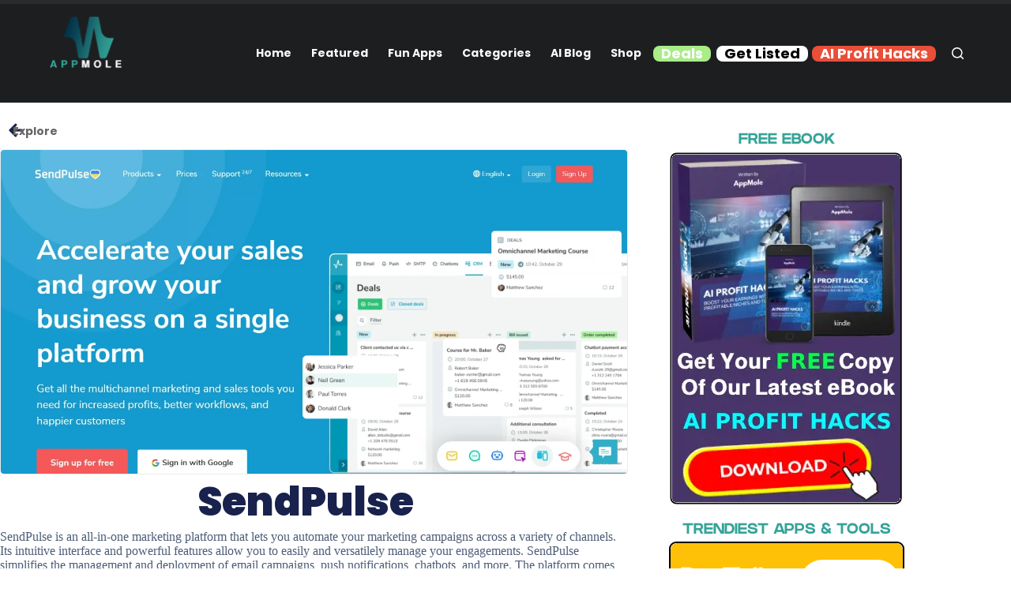

--- FILE ---
content_type: text/html; charset=UTF-8
request_url: https://appmole.com/sendpulse/
body_size: 65519
content:
<!doctype html>
<html lang="en-US">
<head>
	
	<meta charset="UTF-8">
	<meta name="viewport" content="width=device-width, initial-scale=1, maximum-scale=5, viewport-fit=cover">
	<link rel="profile" href="https://gmpg.org/xfn/11">

	<meta name='robots' content='index, follow, max-image-preview:large, max-snippet:-1, max-video-preview:-1' />

	<!-- This site is optimized with the Yoast SEO plugin v24.9 - https://yoast.com/wordpress/plugins/seo/ -->
	<title>SendPulse - AppMole</title>
	<meta name="description" content="SendPulse is an all-in-one marketing platform that lets you automate your marketing campaigns across a variety of channels." />
	<link rel="canonical" href="https://appmole.com/sendpulse/" />
	<meta property="og:locale" content="en_US" />
	<meta property="og:type" content="article" />
	<meta property="og:title" content="SendPulse - AppMole" />
	<meta property="og:description" content="SendPulse is an all-in-one marketing platform that lets you automate your marketing campaigns across a variety of channels." />
	<meta property="og:url" content="https://appmole.com/sendpulse/" />
	<meta property="og:site_name" content="AppMole" />
	<meta property="article:published_time" content="2023-02-22T18:04:17+00:00" />
	<meta property="article:modified_time" content="2023-03-05T22:39:10+00:00" />
	<meta property="og:image" content="https://appmole.com/wp-content/uploads/2023/02/SendPulse.webp" />
	<meta property="og:image:width" content="1920" />
	<meta property="og:image:height" content="992" />
	<meta property="og:image:type" content="image/webp" />
	<meta name="author" content="moleadmin" />
	<meta name="twitter:card" content="summary_large_image" />
	<meta name="twitter:label1" content="Written by" />
	<meta name="twitter:data1" content="moleadmin" />
	<meta name="twitter:label2" content="Est. reading time" />
	<meta name="twitter:data2" content="1 minute" />
	<script type="application/ld+json" class="yoast-schema-graph">{"@context":"https://schema.org","@graph":[{"@type":"Article","@id":"https://appmole.com/sendpulse/#article","isPartOf":{"@id":"https://appmole.com/sendpulse/"},"author":{"name":"moleadmin","@id":"https://appmole.com/#/schema/person/5d791acdf7683d20049cb7a67b13fced"},"headline":"SendPulse","datePublished":"2023-02-22T18:04:17+00:00","dateModified":"2023-03-05T22:39:10+00:00","mainEntityOfPage":{"@id":"https://appmole.com/sendpulse/"},"wordCount":159,"publisher":{"@id":"https://appmole.com/#/schema/person/5d791acdf7683d20049cb7a67b13fced"},"image":{"@id":"https://appmole.com/sendpulse/#primaryimage"},"thumbnailUrl":"https://appmole.com/wp-content/uploads/2023/02/SendPulse.webp","keywords":["Automation","Management","Marketing"],"articleSection":["Automation Tools","Design Tools","Management Tools","Marketing Tools"],"inLanguage":"en-US"},{"@type":"WebPage","@id":"https://appmole.com/sendpulse/","url":"https://appmole.com/sendpulse/","name":"SendPulse - AppMole","isPartOf":{"@id":"https://appmole.com/#website"},"primaryImageOfPage":{"@id":"https://appmole.com/sendpulse/#primaryimage"},"image":{"@id":"https://appmole.com/sendpulse/#primaryimage"},"thumbnailUrl":"https://appmole.com/wp-content/uploads/2023/02/SendPulse.webp","datePublished":"2023-02-22T18:04:17+00:00","dateModified":"2023-03-05T22:39:10+00:00","description":"SendPulse is an all-in-one marketing platform that lets you automate your marketing campaigns across a variety of channels.","breadcrumb":{"@id":"https://appmole.com/sendpulse/#breadcrumb"},"inLanguage":"en-US","potentialAction":[{"@type":"ReadAction","target":["https://appmole.com/sendpulse/"]}]},{"@type":"ImageObject","inLanguage":"en-US","@id":"https://appmole.com/sendpulse/#primaryimage","url":"https://appmole.com/wp-content/uploads/2023/02/SendPulse.webp","contentUrl":"https://appmole.com/wp-content/uploads/2023/02/SendPulse.webp","width":1920,"height":992,"caption":"SendPulse"},{"@type":"BreadcrumbList","@id":"https://appmole.com/sendpulse/#breadcrumb","itemListElement":[{"@type":"ListItem","position":1,"name":"Home","item":"https://appmole.com/"},{"@type":"ListItem","position":2,"name":"SendPulse"}]},{"@type":"WebSite","@id":"https://appmole.com/#website","url":"https://appmole.com/","name":"AppMole","description":"Stay Ahead With The Latest AI Apps and Tools","publisher":{"@id":"https://appmole.com/#/schema/person/5d791acdf7683d20049cb7a67b13fced"},"potentialAction":[{"@type":"SearchAction","target":{"@type":"EntryPoint","urlTemplate":"https://appmole.com/?s={search_term_string}"},"query-input":{"@type":"PropertyValueSpecification","valueRequired":true,"valueName":"search_term_string"}}],"inLanguage":"en-US"},{"@type":["Person","Organization"],"@id":"https://appmole.com/#/schema/person/5d791acdf7683d20049cb7a67b13fced","name":"moleadmin","image":{"@type":"ImageObject","inLanguage":"en-US","@id":"https://appmole.com/#/schema/person/image/","url":"https://appmole.com/wp-content/uploads/2024/11/AppMole-Logo-Final.png","contentUrl":"https://appmole.com/wp-content/uploads/2024/11/AppMole-Logo-Final.png","width":200,"height":152,"caption":"moleadmin"},"logo":{"@id":"https://appmole.com/#/schema/person/image/"},"sameAs":["https://appmole.com"],"url":"https://appmole.com/author/admin/"}]}</script>
	<!-- / Yoast SEO plugin. -->


<link rel='dns-prefetch' href='//www.googletagmanager.com' />
<link rel="alternate" type="application/rss+xml" title="AppMole &raquo; Feed" href="https://appmole.com/feed/" />
<link rel="alternate" type="application/rss+xml" title="AppMole &raquo; Comments Feed" href="https://appmole.com/comments/feed/" />
<link rel="alternate" title="oEmbed (JSON)" type="application/json+oembed" href="https://appmole.com/wp-json/oembed/1.0/embed?url=https%3A%2F%2Fappmole.com%2Fsendpulse%2F" />
<link rel="alternate" title="oEmbed (XML)" type="text/xml+oembed" href="https://appmole.com/wp-json/oembed/1.0/embed?url=https%3A%2F%2Fappmole.com%2Fsendpulse%2F&#038;format=xml" />
<style id='wp-img-auto-sizes-contain-inline-css'>
img:is([sizes=auto i],[sizes^="auto," i]){contain-intrinsic-size:3000px 1500px}
/*# sourceURL=wp-img-auto-sizes-contain-inline-css */
</style>
<link rel='stylesheet' id='blocksy-dynamic-global-css' href='https://appmole.com/wp-content/uploads/blocksy/css/global.css?ver=75985' media='all' />
<link rel='stylesheet' id='parent-style-css' href='https://appmole.com/wp-content/themes/blocksy/style.css?ver=6.9' media='all' />
<link rel='stylesheet' id='blocksy-fonts-font-source-google-css' href='https://appmole.com/wp-content/uploads/fonts/163d3735273f017cb17525740eff7715/font.css?v=1742659614' media='all' />
<link rel='stylesheet' id='ct-main-styles-css' href='https://appmole.com/wp-content/themes/blocksy/static/bundle/main.min.css?ver=2.0.95' media='all' />
<link rel='stylesheet' id='ct-elementor-styles-css' href='https://appmole.com/wp-content/themes/blocksy/static/bundle/elementor-frontend.min.css?ver=2.0.95' media='all' />
<link rel='stylesheet' id='ct-sidebar-styles-css' href='https://appmole.com/wp-content/themes/blocksy/static/bundle/sidebar.min.css?ver=2.0.95' media='all' />
<link rel='stylesheet' id='ct-wpforms-styles-css' href='https://appmole.com/wp-content/themes/blocksy/static/bundle/wpforms.min.css?ver=2.0.95' media='all' />
<link rel='stylesheet' id='elementor-frontend-css' href='https://appmole.com/wp-content/uploads/elementor/css/custom-frontend.min.css?ver=1768258880' media='all' />
<link rel='stylesheet' id='widget-heading-css' href='https://appmole.com/wp-content/plugins/elementor/assets/css/widget-heading.min.css?ver=3.28.3' media='all' />
<link rel='stylesheet' id='widget-nav-menu-css' href='https://appmole.com/wp-content/uploads/elementor/css/custom-pro-widget-nav-menu.min.css?ver=1768258880' media='all' />
<link rel='stylesheet' id='widget-image-css' href='https://appmole.com/wp-content/plugins/elementor/assets/css/widget-image.min.css?ver=3.28.3' media='all' />
<link rel='stylesheet' id='elementor-post-11-css' href='https://appmole.com/wp-content/uploads/elementor/css/post-11.css?ver=1768258880' media='all' />
<link rel='stylesheet' id='font-awesome-5-all-css' href='https://appmole.com/wp-content/plugins/elementor/assets/lib/font-awesome/css/all.min.css?ver=3.28.3' media='all' />
<link rel='stylesheet' id='font-awesome-4-shim-css' href='https://appmole.com/wp-content/plugins/elementor/assets/lib/font-awesome/css/v4-shims.min.css?ver=3.28.3' media='all' />
<link rel='stylesheet' id='e-animation-grow-css' href='https://appmole.com/wp-content/plugins/elementor/assets/lib/animations/styles/e-animation-grow.min.css?ver=3.28.3' media='all' />
<link rel='stylesheet' id='elementor-post-7735-css' href='https://appmole.com/wp-content/uploads/elementor/css/post-7735.css?ver=1768291601' media='all' />
<link rel='stylesheet' id='elementor-post-7008-css' href='https://appmole.com/wp-content/uploads/elementor/css/post-7008.css?ver=1768258881' media='all' />
<link rel='stylesheet' id='eael-general-css' href='https://appmole.com/wp-content/plugins/essential-addons-for-elementor-lite/assets/front-end/css/view/general.min.css?ver=6.1.10' media='all' />
<link rel='stylesheet' id='ecs-styles-css' href='https://appmole.com/wp-content/plugins/ele-custom-skin/assets/css/ecs-style.css?ver=3.1.9' media='all' />
<link rel='stylesheet' id='elementor-post-4355-css' href='https://appmole.com/wp-content/uploads/elementor/css/post-4355.css?ver=1731852431' media='all' />
<link rel='stylesheet' id='elementor-gf-local-poppins-css' href='https://appmole.com/wp-content/uploads/elementor/google-fonts/css/poppins.css?ver=1742636724' media='all' />
<link rel='stylesheet' id='elementor-gf-local-roboto-css' href='https://appmole.com/wp-content/uploads/elementor/google-fonts/css/roboto.css?ver=1742636759' media='all' />
<script data-cfasync="false" src="https://appmole.com/wp-includes/js/jquery/jquery.min.js?ver=3.7.1" id="jquery-core-js"></script>
<script data-cfasync="false" src="https://appmole.com/wp-includes/js/jquery/jquery-migrate.min.js?ver=3.4.1" id="jquery-migrate-js"></script>
<script src="https://appmole.com/wp-content/plugins/elementor/assets/lib/font-awesome/js/v4-shims.min.js?ver=3.28.3" id="font-awesome-4-shim-js"></script>

<!-- Google tag (gtag.js) snippet added by Site Kit -->
<!-- Google Analytics snippet added by Site Kit -->
<script src="https://www.googletagmanager.com/gtag/js?id=GT-TBW86LTT" id="google_gtagjs-js" async></script>
<script id="google_gtagjs-js-after">
window.dataLayer = window.dataLayer || [];function gtag(){dataLayer.push(arguments);}
gtag("set","linker",{"domains":["appmole.com"]});
gtag("js", new Date());
gtag("set", "developer_id.dZTNiMT", true);
gtag("config", "GT-TBW86LTT");
 window._googlesitekit = window._googlesitekit || {}; window._googlesitekit.throttledEvents = []; window._googlesitekit.gtagEvent = (name, data) => { var key = JSON.stringify( { name, data } ); if ( !! window._googlesitekit.throttledEvents[ key ] ) { return; } window._googlesitekit.throttledEvents[ key ] = true; setTimeout( () => { delete window._googlesitekit.throttledEvents[ key ]; }, 5 ); gtag( "event", name, { ...data, event_source: "site-kit" } ); }; 
//# sourceURL=google_gtagjs-js-after
</script>
<script id="ecs_ajax_load-js-extra">
var ecs_ajax_params = {"ajaxurl":"https://appmole.com/wp-admin/admin-ajax.php","posts":"{\"page\":0,\"name\":\"sendpulse\",\"error\":\"\",\"m\":\"\",\"p\":0,\"post_parent\":\"\",\"subpost\":\"\",\"subpost_id\":\"\",\"attachment\":\"\",\"attachment_id\":0,\"pagename\":\"\",\"page_id\":0,\"second\":\"\",\"minute\":\"\",\"hour\":\"\",\"day\":0,\"monthnum\":0,\"year\":0,\"w\":0,\"category_name\":\"\",\"tag\":\"\",\"cat\":\"\",\"tag_id\":\"\",\"author\":\"\",\"author_name\":\"\",\"feed\":\"\",\"tb\":\"\",\"paged\":0,\"meta_key\":\"\",\"meta_value\":\"\",\"preview\":\"\",\"s\":\"\",\"sentence\":\"\",\"title\":\"\",\"fields\":\"all\",\"menu_order\":\"\",\"embed\":\"\",\"category__in\":[],\"category__not_in\":[],\"category__and\":[],\"post__in\":[],\"post__not_in\":[],\"post_name__in\":[],\"tag__in\":[],\"tag__not_in\":[],\"tag__and\":[],\"tag_slug__in\":[],\"tag_slug__and\":[],\"post_parent__in\":[],\"post_parent__not_in\":[],\"author__in\":[],\"author__not_in\":[],\"search_columns\":[],\"post_type\":[\"post\",\"page\",\"e-landing-page\"],\"ignore_sticky_posts\":false,\"suppress_filters\":false,\"cache_results\":true,\"update_post_term_cache\":true,\"update_menu_item_cache\":false,\"lazy_load_term_meta\":true,\"update_post_meta_cache\":true,\"posts_per_page\":10,\"nopaging\":false,\"comments_per_page\":\"50\",\"no_found_rows\":false,\"order\":\"DESC\"}"};
//# sourceURL=ecs_ajax_load-js-extra
</script>
<script src="https://appmole.com/wp-content/plugins/ele-custom-skin/assets/js/ecs_ajax_pagination.js?ver=3.1.9" id="ecs_ajax_load-js"></script>
<script src="https://appmole.com/wp-content/plugins/ele-custom-skin/assets/js/ecs.js?ver=3.1.9" id="ecs-script-js"></script>
<link rel="https://api.w.org/" href="https://appmole.com/wp-json/" /><link rel="alternate" title="JSON" type="application/json" href="https://appmole.com/wp-json/wp/v2/posts/7735" /><link rel="EditURI" type="application/rsd+xml" title="RSD" href="https://appmole.com/xmlrpc.php?rsd" />
<meta name="generator" content="WordPress 6.9" />
<link rel='shortlink' href='https://appmole.com/?p=7735' />
<meta name="generator" content="Site Kit by Google 1.170.0" /><meta name="google-site-verification" content="28kYCW-dVO4IGqusnxRM02-p6Pyof3hODxYPBVm4y-U" /><noscript><link rel='stylesheet' href='https://appmole.com/wp-content/themes/blocksy/static/bundle/no-scripts.min.css' type='text/css'></noscript>
<meta name="generator" content="Elementor 3.28.3; features: e_font_icon_svg, additional_custom_breakpoints, e_local_google_fonts, e_element_cache; settings: css_print_method-external, google_font-enabled, font_display-auto">
<!-- Google tag (gtag.js) -->
<script async src="https://www.googletagmanager.com/gtag/js?id=G-KB0ZSS6Z4E"></script>
<script>
  window.dataLayer = window.dataLayer || [];
  function gtag(){dataLayer.push(arguments);}
  gtag('js', new Date());

  gtag('config', 'G-KB0ZSS6Z4E');
</script>
			<style>
				.e-con.e-parent:nth-of-type(n+4):not(.e-lazyloaded):not(.e-no-lazyload),
				.e-con.e-parent:nth-of-type(n+4):not(.e-lazyloaded):not(.e-no-lazyload) * {
					background-image: none !important;
				}
				@media screen and (max-height: 1024px) {
					.e-con.e-parent:nth-of-type(n+3):not(.e-lazyloaded):not(.e-no-lazyload),
					.e-con.e-parent:nth-of-type(n+3):not(.e-lazyloaded):not(.e-no-lazyload) * {
						background-image: none !important;
					}
				}
				@media screen and (max-height: 640px) {
					.e-con.e-parent:nth-of-type(n+2):not(.e-lazyloaded):not(.e-no-lazyload),
					.e-con.e-parent:nth-of-type(n+2):not(.e-lazyloaded):not(.e-no-lazyload) * {
						background-image: none !important;
					}
				}
			</style>
						<meta name="theme-color" content="#FFFFFF">
			<link rel="icon" href="https://appmole.com/wp-content/uploads/2022/11/AppMole-favicon-1-150x150.png" sizes="32x32" />
<link rel="icon" href="https://appmole.com/wp-content/uploads/2022/11/AppMole-favicon-1-300x300.png" sizes="192x192" />
<link rel="apple-touch-icon" href="https://appmole.com/wp-content/uploads/2022/11/AppMole-favicon-1-300x300.png" />
<meta name="msapplication-TileImage" content="https://appmole.com/wp-content/uploads/2022/11/AppMole-favicon-1-300x300.png" />
		<style id="wp-custom-css">
			/* Roboto Font */
@import url("https://fonts.googleapis.com/css?family=Roboto:100,300,400,500,700&display=swap");

::-webkit-scrollbar {
  display: none;
}

* {
  box-sizing: border-box;
}

html {
  height: 100vh;

  /* Firefox Fix */
  overflow: auto;
  scrollbar-width: none;
}

/* body, .footer {
  border: 1px solid black;
} */


}

main {
  padding: 0.5em;
}

header > h1 {
  padding: 20px;
  background: #333333;
  color: white;
  margin: 0;
  text-align: center;
}

footer {
  background: gray;
  text-align: center;
  color: white;
  padding: 20px;
}

.footer {
  position: absolute;
  left: 0;
  right: 0;
  bottom: 0;
  height: 50px;
}
.button, .ct-button, .entry-tags a, .added_to_cart, [type=submit], .wp-element-button, .wp-block-button__link, a.showlogin, a.restore-item, button.regform-button, button[class*=ajax], .submit:where(:not(div.submit)), .forminator-ui[data-design=none] .forminator-button {
    position: relative;
    color: var(--buttonTextInitialColor);
    border: var(--button-border);
    border-radius: 5px;
    background-color: var(--theme-button-background-initial-color);
}
[data-prefix="single_blog_post"] .related-entry-title {
    --heading-color: #A9EC88;
    --linkHoverColor: #6A5B8B;
    text-align: center;
}
.ct-related-posts .related-entry-title {
    --fontSize: 18px;
    margin: 1px 0 0 0;
    word-break: break-word;
}
div.wpforms-container-full .wpforms-form input[type=submit], div.wpforms-container-full .wpforms-form button[type=submit], div.wpforms-container-full .wpforms-form .wpforms-page-button {
    background-color: #4BB7F4;
    border: 1px solid #4BB7F4;
    border-radius: 5px;
    color: #fff;
    font-size: 1em;
    font-weight: 700;
    padding: 10px 70px;
}
.elementor-message {
    margin: 10px 0;
    font-size: 1em;
    line-height: 1;
    color: #FFFFFF;
}
.elementor-kit-11 a {
    color: #34A397;
    font-weight: 700;
}
.button, .ct-button, .entry-tags a, .added_to_cart, [type=submit], .wp-element-button, .wp-block-button__link, a.showlogin, a.restore-item, button.regform-button, button[class*=ajax], .submit:where(:not(div.submit)), .forminator-ui[data-design=none] .forminator-button {
    position: relative;
    color: var(--buttonTextInitialColor);
    border: var(--button-border);
    background-color: var(--theme-button-background-initial-color);
}
.ct-cart-form .cart_totals .wc-proceed-to-checkout a {
    width: 100%;
    margin-bottom: 10px;
}
.elementor-kit-11 a {
    color: #666666;
	font-family: poppins;
	}
.ct-cart-actions {
    display: flex;
    flex-wrap: wrap;
    gap: 10px;
    --button-padding: 5px 20px;
    margin-bottom: 20px;
}
[data-prefix="single_blog_post"] .ct-related-posts-container {
    margin-bottom: 40px;
}
.join a {
    padding: 5px 10px!important;
    background: #ffffff!important;
    color: #000000!important;
    font-weight: 700;
    font-size: 18px;
    height: 20px!important;
    width: fit-content!important;
    border-radius: 8px;
    border: 0px solid #ffffff;
    line-height: 1;
    margin-left: 7px;
    display: flex!important;
    justify-content: center;
    align-items: center;
    transition: all .2s ease-in-out!important;

}
[data-header*="type-1"] .ct-header [data-sticky*="yes"] [data-id="menu-secondary"] > ul > li > a {
    --theme-link-initial-color: var(--theme-palette-color-6);
    --theme-link-hover-color: #C33637;
    --theme-link-active-color: #ffffff;
}
.joine a {
    padding: 5px 10px!important;
    background: #A9EC88!important;
    color: #ffffff!important;
    font-weight: 700;
    font-size: 18px;
    height: 20px!important;
    width: fit-content!important;
    border-radius: 8px;
    border: 0px solid #ffffff;
    line-height: 1;
    margin-left: 2px;
    display: flex!important;
    justify-content: center;
    align-items: center;
    transition: all .2s ease-in-out!important;

}
.joinee a {
    padding: 5px 10px!important;
    background: #E84E38!important;
    color: #ffffff!important;
    font-weight: 700;
    font-size: 18px;
    height: 20px!important;
    width: fit-content!important;
    border-radius: 8px;
    border: 0px solid #ffffff;
    line-height: 1;
    margin-left: 5px;
	  display: flex!important;
    justify-content: center;
    align-items: center;
    transition: all .2s ease-in-out!important;
}

.ct-sidebar .widget-title {
	text-align: center;
	margin-bottom: 2px;
	}		</style>
		<style>
.ai-viewports                 {--ai: 1;}
.ai-viewport-3                { display: none !important;}
.ai-viewport-2                { display: none !important;}
.ai-viewport-1                { display: inherit !important;}
.ai-viewport-0                { display: none !important;}
@media (min-width: 768px) and (max-width: 979px) {
.ai-viewport-1                { display: none !important;}
.ai-viewport-2                { display: inherit !important;}
}
@media (max-width: 767px) {
.ai-viewport-1                { display: none !important;}
.ai-viewport-3                { display: inherit !important;}
}
.ai-rotate {position: relative;}
.ai-rotate-hidden {visibility: hidden;}
.ai-rotate-hidden-2 {position: absolute; top: 0; left: 0; width: 100%; height: 100%;}
.ai-list-data, .ai-ip-data, .ai-filter-check, .ai-fallback, .ai-list-block, .ai-list-block-ip, .ai-list-block-filter {visibility: hidden; position: absolute; width: 50%; height: 1px; top: -1000px; z-index: -9999; margin: 0px!important;}
.ai-list-data, .ai-ip-data, .ai-filter-check, .ai-fallback {min-width: 1px;}
</style>
	<style id='global-styles-inline-css'>
:root{--wp--preset--aspect-ratio--square: 1;--wp--preset--aspect-ratio--4-3: 4/3;--wp--preset--aspect-ratio--3-4: 3/4;--wp--preset--aspect-ratio--3-2: 3/2;--wp--preset--aspect-ratio--2-3: 2/3;--wp--preset--aspect-ratio--16-9: 16/9;--wp--preset--aspect-ratio--9-16: 9/16;--wp--preset--color--black: #000000;--wp--preset--color--cyan-bluish-gray: #abb8c3;--wp--preset--color--white: #ffffff;--wp--preset--color--pale-pink: #f78da7;--wp--preset--color--vivid-red: #cf2e2e;--wp--preset--color--luminous-vivid-orange: #ff6900;--wp--preset--color--luminous-vivid-amber: #fcb900;--wp--preset--color--light-green-cyan: #7bdcb5;--wp--preset--color--vivid-green-cyan: #00d084;--wp--preset--color--pale-cyan-blue: #8ed1fc;--wp--preset--color--vivid-cyan-blue: #0693e3;--wp--preset--color--vivid-purple: #9b51e0;--wp--preset--color--palette-color-1: var(--theme-palette-color-1, #4AB7F4);--wp--preset--color--palette-color-2: var(--theme-palette-color-2, #4AB7F4);--wp--preset--color--palette-color-3: var(--theme-palette-color-3, #3A4F66);--wp--preset--color--palette-color-4: var(--theme-palette-color-4, #192a3d);--wp--preset--color--palette-color-5: var(--theme-palette-color-5, #e1e8ed);--wp--preset--color--palette-color-6: var(--theme-palette-color-6, #f2f5f7);--wp--preset--color--palette-color-7: var(--theme-palette-color-7, #FAFBFC);--wp--preset--color--palette-color-8: var(--theme-palette-color-8, #ffffff);--wp--preset--gradient--vivid-cyan-blue-to-vivid-purple: linear-gradient(135deg,rgb(6,147,227) 0%,rgb(155,81,224) 100%);--wp--preset--gradient--light-green-cyan-to-vivid-green-cyan: linear-gradient(135deg,rgb(122,220,180) 0%,rgb(0,208,130) 100%);--wp--preset--gradient--luminous-vivid-amber-to-luminous-vivid-orange: linear-gradient(135deg,rgb(252,185,0) 0%,rgb(255,105,0) 100%);--wp--preset--gradient--luminous-vivid-orange-to-vivid-red: linear-gradient(135deg,rgb(255,105,0) 0%,rgb(207,46,46) 100%);--wp--preset--gradient--very-light-gray-to-cyan-bluish-gray: linear-gradient(135deg,rgb(238,238,238) 0%,rgb(169,184,195) 100%);--wp--preset--gradient--cool-to-warm-spectrum: linear-gradient(135deg,rgb(74,234,220) 0%,rgb(151,120,209) 20%,rgb(207,42,186) 40%,rgb(238,44,130) 60%,rgb(251,105,98) 80%,rgb(254,248,76) 100%);--wp--preset--gradient--blush-light-purple: linear-gradient(135deg,rgb(255,206,236) 0%,rgb(152,150,240) 100%);--wp--preset--gradient--blush-bordeaux: linear-gradient(135deg,rgb(254,205,165) 0%,rgb(254,45,45) 50%,rgb(107,0,62) 100%);--wp--preset--gradient--luminous-dusk: linear-gradient(135deg,rgb(255,203,112) 0%,rgb(199,81,192) 50%,rgb(65,88,208) 100%);--wp--preset--gradient--pale-ocean: linear-gradient(135deg,rgb(255,245,203) 0%,rgb(182,227,212) 50%,rgb(51,167,181) 100%);--wp--preset--gradient--electric-grass: linear-gradient(135deg,rgb(202,248,128) 0%,rgb(113,206,126) 100%);--wp--preset--gradient--midnight: linear-gradient(135deg,rgb(2,3,129) 0%,rgb(40,116,252) 100%);--wp--preset--gradient--juicy-peach: linear-gradient(to right, #ffecd2 0%, #fcb69f 100%);--wp--preset--gradient--young-passion: linear-gradient(to right, #ff8177 0%, #ff867a 0%, #ff8c7f 21%, #f99185 52%, #cf556c 78%, #b12a5b 100%);--wp--preset--gradient--true-sunset: linear-gradient(to right, #fa709a 0%, #fee140 100%);--wp--preset--gradient--morpheus-den: linear-gradient(to top, #30cfd0 0%, #330867 100%);--wp--preset--gradient--plum-plate: linear-gradient(135deg, #667eea 0%, #764ba2 100%);--wp--preset--gradient--aqua-splash: linear-gradient(15deg, #13547a 0%, #80d0c7 100%);--wp--preset--gradient--love-kiss: linear-gradient(to top, #ff0844 0%, #ffb199 100%);--wp--preset--gradient--new-retrowave: linear-gradient(to top, #3b41c5 0%, #a981bb 49%, #ffc8a9 100%);--wp--preset--gradient--plum-bath: linear-gradient(to top, #cc208e 0%, #6713d2 100%);--wp--preset--gradient--high-flight: linear-gradient(to right, #0acffe 0%, #495aff 100%);--wp--preset--gradient--teen-party: linear-gradient(-225deg, #FF057C 0%, #8D0B93 50%, #321575 100%);--wp--preset--gradient--fabled-sunset: linear-gradient(-225deg, #231557 0%, #44107A 29%, #FF1361 67%, #FFF800 100%);--wp--preset--gradient--arielle-smile: radial-gradient(circle 248px at center, #16d9e3 0%, #30c7ec 47%, #46aef7 100%);--wp--preset--gradient--itmeo-branding: linear-gradient(180deg, #2af598 0%, #009efd 100%);--wp--preset--gradient--deep-blue: linear-gradient(to right, #6a11cb 0%, #2575fc 100%);--wp--preset--gradient--strong-bliss: linear-gradient(to right, #f78ca0 0%, #f9748f 19%, #fd868c 60%, #fe9a8b 100%);--wp--preset--gradient--sweet-period: linear-gradient(to top, #3f51b1 0%, #5a55ae 13%, #7b5fac 25%, #8f6aae 38%, #a86aa4 50%, #cc6b8e 62%, #f18271 75%, #f3a469 87%, #f7c978 100%);--wp--preset--gradient--purple-division: linear-gradient(to top, #7028e4 0%, #e5b2ca 100%);--wp--preset--gradient--cold-evening: linear-gradient(to top, #0c3483 0%, #a2b6df 100%, #6b8cce 100%, #a2b6df 100%);--wp--preset--gradient--mountain-rock: linear-gradient(to right, #868f96 0%, #596164 100%);--wp--preset--gradient--desert-hump: linear-gradient(to top, #c79081 0%, #dfa579 100%);--wp--preset--gradient--ethernal-constance: linear-gradient(to top, #09203f 0%, #537895 100%);--wp--preset--gradient--happy-memories: linear-gradient(-60deg, #ff5858 0%, #f09819 100%);--wp--preset--gradient--grown-early: linear-gradient(to top, #0ba360 0%, #3cba92 100%);--wp--preset--gradient--morning-salad: linear-gradient(-225deg, #B7F8DB 0%, #50A7C2 100%);--wp--preset--gradient--night-call: linear-gradient(-225deg, #AC32E4 0%, #7918F2 48%, #4801FF 100%);--wp--preset--gradient--mind-crawl: linear-gradient(-225deg, #473B7B 0%, #3584A7 51%, #30D2BE 100%);--wp--preset--gradient--angel-care: linear-gradient(-225deg, #FFE29F 0%, #FFA99F 48%, #FF719A 100%);--wp--preset--gradient--juicy-cake: linear-gradient(to top, #e14fad 0%, #f9d423 100%);--wp--preset--gradient--rich-metal: linear-gradient(to right, #d7d2cc 0%, #304352 100%);--wp--preset--gradient--mole-hall: linear-gradient(-20deg, #616161 0%, #9bc5c3 100%);--wp--preset--gradient--cloudy-knoxville: linear-gradient(120deg, #fdfbfb 0%, #ebedee 100%);--wp--preset--gradient--soft-grass: linear-gradient(to top, #c1dfc4 0%, #deecdd 100%);--wp--preset--gradient--saint-petersburg: linear-gradient(135deg, #f5f7fa 0%, #c3cfe2 100%);--wp--preset--gradient--everlasting-sky: linear-gradient(135deg, #fdfcfb 0%, #e2d1c3 100%);--wp--preset--gradient--kind-steel: linear-gradient(-20deg, #e9defa 0%, #fbfcdb 100%);--wp--preset--gradient--over-sun: linear-gradient(60deg, #abecd6 0%, #fbed96 100%);--wp--preset--gradient--premium-white: linear-gradient(to top, #d5d4d0 0%, #d5d4d0 1%, #eeeeec 31%, #efeeec 75%, #e9e9e7 100%);--wp--preset--gradient--clean-mirror: linear-gradient(45deg, #93a5cf 0%, #e4efe9 100%);--wp--preset--gradient--wild-apple: linear-gradient(to top, #d299c2 0%, #fef9d7 100%);--wp--preset--gradient--snow-again: linear-gradient(to top, #e6e9f0 0%, #eef1f5 100%);--wp--preset--gradient--confident-cloud: linear-gradient(to top, #dad4ec 0%, #dad4ec 1%, #f3e7e9 100%);--wp--preset--gradient--glass-water: linear-gradient(to top, #dfe9f3 0%, white 100%);--wp--preset--gradient--perfect-white: linear-gradient(-225deg, #E3FDF5 0%, #FFE6FA 100%);--wp--preset--font-size--small: 13px;--wp--preset--font-size--medium: 20px;--wp--preset--font-size--large: clamp(22px, 1.375rem + ((1vw - 3.2px) * 0.625), 30px);--wp--preset--font-size--x-large: clamp(30px, 1.875rem + ((1vw - 3.2px) * 1.563), 50px);--wp--preset--font-size--xx-large: clamp(45px, 2.813rem + ((1vw - 3.2px) * 2.734), 80px);--wp--preset--spacing--20: 0.44rem;--wp--preset--spacing--30: 0.67rem;--wp--preset--spacing--40: 1rem;--wp--preset--spacing--50: 1.5rem;--wp--preset--spacing--60: 2.25rem;--wp--preset--spacing--70: 3.38rem;--wp--preset--spacing--80: 5.06rem;--wp--preset--shadow--natural: 6px 6px 9px rgba(0, 0, 0, 0.2);--wp--preset--shadow--deep: 12px 12px 50px rgba(0, 0, 0, 0.4);--wp--preset--shadow--sharp: 6px 6px 0px rgba(0, 0, 0, 0.2);--wp--preset--shadow--outlined: 6px 6px 0px -3px rgb(255, 255, 255), 6px 6px rgb(0, 0, 0);--wp--preset--shadow--crisp: 6px 6px 0px rgb(0, 0, 0);}:root { --wp--style--global--content-size: var(--theme-block-max-width);--wp--style--global--wide-size: var(--theme-block-wide-max-width); }:where(body) { margin: 0; }.wp-site-blocks > .alignleft { float: left; margin-right: 2em; }.wp-site-blocks > .alignright { float: right; margin-left: 2em; }.wp-site-blocks > .aligncenter { justify-content: center; margin-left: auto; margin-right: auto; }:where(.wp-site-blocks) > * { margin-block-start: var(--theme-content-spacing); margin-block-end: 0; }:where(.wp-site-blocks) > :first-child { margin-block-start: 0; }:where(.wp-site-blocks) > :last-child { margin-block-end: 0; }:root { --wp--style--block-gap: var(--theme-content-spacing); }:root :where(.is-layout-flow) > :first-child{margin-block-start: 0;}:root :where(.is-layout-flow) > :last-child{margin-block-end: 0;}:root :where(.is-layout-flow) > *{margin-block-start: var(--theme-content-spacing);margin-block-end: 0;}:root :where(.is-layout-constrained) > :first-child{margin-block-start: 0;}:root :where(.is-layout-constrained) > :last-child{margin-block-end: 0;}:root :where(.is-layout-constrained) > *{margin-block-start: var(--theme-content-spacing);margin-block-end: 0;}:root :where(.is-layout-flex){gap: var(--theme-content-spacing);}:root :where(.is-layout-grid){gap: var(--theme-content-spacing);}.is-layout-flow > .alignleft{float: left;margin-inline-start: 0;margin-inline-end: 2em;}.is-layout-flow > .alignright{float: right;margin-inline-start: 2em;margin-inline-end: 0;}.is-layout-flow > .aligncenter{margin-left: auto !important;margin-right: auto !important;}.is-layout-constrained > .alignleft{float: left;margin-inline-start: 0;margin-inline-end: 2em;}.is-layout-constrained > .alignright{float: right;margin-inline-start: 2em;margin-inline-end: 0;}.is-layout-constrained > .aligncenter{margin-left: auto !important;margin-right: auto !important;}.is-layout-constrained > :where(:not(.alignleft):not(.alignright):not(.alignfull)){max-width: var(--wp--style--global--content-size);margin-left: auto !important;margin-right: auto !important;}.is-layout-constrained > .alignwide{max-width: var(--wp--style--global--wide-size);}body .is-layout-flex{display: flex;}.is-layout-flex{flex-wrap: wrap;align-items: center;}.is-layout-flex > :is(*, div){margin: 0;}body .is-layout-grid{display: grid;}.is-layout-grid > :is(*, div){margin: 0;}body{padding-top: 0px;padding-right: 0px;padding-bottom: 0px;padding-left: 0px;}:root :where(.wp-element-button, .wp-block-button__link){font-style: inherit;font-weight: inherit;letter-spacing: inherit;text-transform: inherit;}.has-black-color{color: var(--wp--preset--color--black) !important;}.has-cyan-bluish-gray-color{color: var(--wp--preset--color--cyan-bluish-gray) !important;}.has-white-color{color: var(--wp--preset--color--white) !important;}.has-pale-pink-color{color: var(--wp--preset--color--pale-pink) !important;}.has-vivid-red-color{color: var(--wp--preset--color--vivid-red) !important;}.has-luminous-vivid-orange-color{color: var(--wp--preset--color--luminous-vivid-orange) !important;}.has-luminous-vivid-amber-color{color: var(--wp--preset--color--luminous-vivid-amber) !important;}.has-light-green-cyan-color{color: var(--wp--preset--color--light-green-cyan) !important;}.has-vivid-green-cyan-color{color: var(--wp--preset--color--vivid-green-cyan) !important;}.has-pale-cyan-blue-color{color: var(--wp--preset--color--pale-cyan-blue) !important;}.has-vivid-cyan-blue-color{color: var(--wp--preset--color--vivid-cyan-blue) !important;}.has-vivid-purple-color{color: var(--wp--preset--color--vivid-purple) !important;}.has-palette-color-1-color{color: var(--wp--preset--color--palette-color-1) !important;}.has-palette-color-2-color{color: var(--wp--preset--color--palette-color-2) !important;}.has-palette-color-3-color{color: var(--wp--preset--color--palette-color-3) !important;}.has-palette-color-4-color{color: var(--wp--preset--color--palette-color-4) !important;}.has-palette-color-5-color{color: var(--wp--preset--color--palette-color-5) !important;}.has-palette-color-6-color{color: var(--wp--preset--color--palette-color-6) !important;}.has-palette-color-7-color{color: var(--wp--preset--color--palette-color-7) !important;}.has-palette-color-8-color{color: var(--wp--preset--color--palette-color-8) !important;}.has-black-background-color{background-color: var(--wp--preset--color--black) !important;}.has-cyan-bluish-gray-background-color{background-color: var(--wp--preset--color--cyan-bluish-gray) !important;}.has-white-background-color{background-color: var(--wp--preset--color--white) !important;}.has-pale-pink-background-color{background-color: var(--wp--preset--color--pale-pink) !important;}.has-vivid-red-background-color{background-color: var(--wp--preset--color--vivid-red) !important;}.has-luminous-vivid-orange-background-color{background-color: var(--wp--preset--color--luminous-vivid-orange) !important;}.has-luminous-vivid-amber-background-color{background-color: var(--wp--preset--color--luminous-vivid-amber) !important;}.has-light-green-cyan-background-color{background-color: var(--wp--preset--color--light-green-cyan) !important;}.has-vivid-green-cyan-background-color{background-color: var(--wp--preset--color--vivid-green-cyan) !important;}.has-pale-cyan-blue-background-color{background-color: var(--wp--preset--color--pale-cyan-blue) !important;}.has-vivid-cyan-blue-background-color{background-color: var(--wp--preset--color--vivid-cyan-blue) !important;}.has-vivid-purple-background-color{background-color: var(--wp--preset--color--vivid-purple) !important;}.has-palette-color-1-background-color{background-color: var(--wp--preset--color--palette-color-1) !important;}.has-palette-color-2-background-color{background-color: var(--wp--preset--color--palette-color-2) !important;}.has-palette-color-3-background-color{background-color: var(--wp--preset--color--palette-color-3) !important;}.has-palette-color-4-background-color{background-color: var(--wp--preset--color--palette-color-4) !important;}.has-palette-color-5-background-color{background-color: var(--wp--preset--color--palette-color-5) !important;}.has-palette-color-6-background-color{background-color: var(--wp--preset--color--palette-color-6) !important;}.has-palette-color-7-background-color{background-color: var(--wp--preset--color--palette-color-7) !important;}.has-palette-color-8-background-color{background-color: var(--wp--preset--color--palette-color-8) !important;}.has-black-border-color{border-color: var(--wp--preset--color--black) !important;}.has-cyan-bluish-gray-border-color{border-color: var(--wp--preset--color--cyan-bluish-gray) !important;}.has-white-border-color{border-color: var(--wp--preset--color--white) !important;}.has-pale-pink-border-color{border-color: var(--wp--preset--color--pale-pink) !important;}.has-vivid-red-border-color{border-color: var(--wp--preset--color--vivid-red) !important;}.has-luminous-vivid-orange-border-color{border-color: var(--wp--preset--color--luminous-vivid-orange) !important;}.has-luminous-vivid-amber-border-color{border-color: var(--wp--preset--color--luminous-vivid-amber) !important;}.has-light-green-cyan-border-color{border-color: var(--wp--preset--color--light-green-cyan) !important;}.has-vivid-green-cyan-border-color{border-color: var(--wp--preset--color--vivid-green-cyan) !important;}.has-pale-cyan-blue-border-color{border-color: var(--wp--preset--color--pale-cyan-blue) !important;}.has-vivid-cyan-blue-border-color{border-color: var(--wp--preset--color--vivid-cyan-blue) !important;}.has-vivid-purple-border-color{border-color: var(--wp--preset--color--vivid-purple) !important;}.has-palette-color-1-border-color{border-color: var(--wp--preset--color--palette-color-1) !important;}.has-palette-color-2-border-color{border-color: var(--wp--preset--color--palette-color-2) !important;}.has-palette-color-3-border-color{border-color: var(--wp--preset--color--palette-color-3) !important;}.has-palette-color-4-border-color{border-color: var(--wp--preset--color--palette-color-4) !important;}.has-palette-color-5-border-color{border-color: var(--wp--preset--color--palette-color-5) !important;}.has-palette-color-6-border-color{border-color: var(--wp--preset--color--palette-color-6) !important;}.has-palette-color-7-border-color{border-color: var(--wp--preset--color--palette-color-7) !important;}.has-palette-color-8-border-color{border-color: var(--wp--preset--color--palette-color-8) !important;}.has-vivid-cyan-blue-to-vivid-purple-gradient-background{background: var(--wp--preset--gradient--vivid-cyan-blue-to-vivid-purple) !important;}.has-light-green-cyan-to-vivid-green-cyan-gradient-background{background: var(--wp--preset--gradient--light-green-cyan-to-vivid-green-cyan) !important;}.has-luminous-vivid-amber-to-luminous-vivid-orange-gradient-background{background: var(--wp--preset--gradient--luminous-vivid-amber-to-luminous-vivid-orange) !important;}.has-luminous-vivid-orange-to-vivid-red-gradient-background{background: var(--wp--preset--gradient--luminous-vivid-orange-to-vivid-red) !important;}.has-very-light-gray-to-cyan-bluish-gray-gradient-background{background: var(--wp--preset--gradient--very-light-gray-to-cyan-bluish-gray) !important;}.has-cool-to-warm-spectrum-gradient-background{background: var(--wp--preset--gradient--cool-to-warm-spectrum) !important;}.has-blush-light-purple-gradient-background{background: var(--wp--preset--gradient--blush-light-purple) !important;}.has-blush-bordeaux-gradient-background{background: var(--wp--preset--gradient--blush-bordeaux) !important;}.has-luminous-dusk-gradient-background{background: var(--wp--preset--gradient--luminous-dusk) !important;}.has-pale-ocean-gradient-background{background: var(--wp--preset--gradient--pale-ocean) !important;}.has-electric-grass-gradient-background{background: var(--wp--preset--gradient--electric-grass) !important;}.has-midnight-gradient-background{background: var(--wp--preset--gradient--midnight) !important;}.has-juicy-peach-gradient-background{background: var(--wp--preset--gradient--juicy-peach) !important;}.has-young-passion-gradient-background{background: var(--wp--preset--gradient--young-passion) !important;}.has-true-sunset-gradient-background{background: var(--wp--preset--gradient--true-sunset) !important;}.has-morpheus-den-gradient-background{background: var(--wp--preset--gradient--morpheus-den) !important;}.has-plum-plate-gradient-background{background: var(--wp--preset--gradient--plum-plate) !important;}.has-aqua-splash-gradient-background{background: var(--wp--preset--gradient--aqua-splash) !important;}.has-love-kiss-gradient-background{background: var(--wp--preset--gradient--love-kiss) !important;}.has-new-retrowave-gradient-background{background: var(--wp--preset--gradient--new-retrowave) !important;}.has-plum-bath-gradient-background{background: var(--wp--preset--gradient--plum-bath) !important;}.has-high-flight-gradient-background{background: var(--wp--preset--gradient--high-flight) !important;}.has-teen-party-gradient-background{background: var(--wp--preset--gradient--teen-party) !important;}.has-fabled-sunset-gradient-background{background: var(--wp--preset--gradient--fabled-sunset) !important;}.has-arielle-smile-gradient-background{background: var(--wp--preset--gradient--arielle-smile) !important;}.has-itmeo-branding-gradient-background{background: var(--wp--preset--gradient--itmeo-branding) !important;}.has-deep-blue-gradient-background{background: var(--wp--preset--gradient--deep-blue) !important;}.has-strong-bliss-gradient-background{background: var(--wp--preset--gradient--strong-bliss) !important;}.has-sweet-period-gradient-background{background: var(--wp--preset--gradient--sweet-period) !important;}.has-purple-division-gradient-background{background: var(--wp--preset--gradient--purple-division) !important;}.has-cold-evening-gradient-background{background: var(--wp--preset--gradient--cold-evening) !important;}.has-mountain-rock-gradient-background{background: var(--wp--preset--gradient--mountain-rock) !important;}.has-desert-hump-gradient-background{background: var(--wp--preset--gradient--desert-hump) !important;}.has-ethernal-constance-gradient-background{background: var(--wp--preset--gradient--ethernal-constance) !important;}.has-happy-memories-gradient-background{background: var(--wp--preset--gradient--happy-memories) !important;}.has-grown-early-gradient-background{background: var(--wp--preset--gradient--grown-early) !important;}.has-morning-salad-gradient-background{background: var(--wp--preset--gradient--morning-salad) !important;}.has-night-call-gradient-background{background: var(--wp--preset--gradient--night-call) !important;}.has-mind-crawl-gradient-background{background: var(--wp--preset--gradient--mind-crawl) !important;}.has-angel-care-gradient-background{background: var(--wp--preset--gradient--angel-care) !important;}.has-juicy-cake-gradient-background{background: var(--wp--preset--gradient--juicy-cake) !important;}.has-rich-metal-gradient-background{background: var(--wp--preset--gradient--rich-metal) !important;}.has-mole-hall-gradient-background{background: var(--wp--preset--gradient--mole-hall) !important;}.has-cloudy-knoxville-gradient-background{background: var(--wp--preset--gradient--cloudy-knoxville) !important;}.has-soft-grass-gradient-background{background: var(--wp--preset--gradient--soft-grass) !important;}.has-saint-petersburg-gradient-background{background: var(--wp--preset--gradient--saint-petersburg) !important;}.has-everlasting-sky-gradient-background{background: var(--wp--preset--gradient--everlasting-sky) !important;}.has-kind-steel-gradient-background{background: var(--wp--preset--gradient--kind-steel) !important;}.has-over-sun-gradient-background{background: var(--wp--preset--gradient--over-sun) !important;}.has-premium-white-gradient-background{background: var(--wp--preset--gradient--premium-white) !important;}.has-clean-mirror-gradient-background{background: var(--wp--preset--gradient--clean-mirror) !important;}.has-wild-apple-gradient-background{background: var(--wp--preset--gradient--wild-apple) !important;}.has-snow-again-gradient-background{background: var(--wp--preset--gradient--snow-again) !important;}.has-confident-cloud-gradient-background{background: var(--wp--preset--gradient--confident-cloud) !important;}.has-glass-water-gradient-background{background: var(--wp--preset--gradient--glass-water) !important;}.has-perfect-white-gradient-background{background: var(--wp--preset--gradient--perfect-white) !important;}.has-small-font-size{font-size: var(--wp--preset--font-size--small) !important;}.has-medium-font-size{font-size: var(--wp--preset--font-size--medium) !important;}.has-large-font-size{font-size: var(--wp--preset--font-size--large) !important;}.has-x-large-font-size{font-size: var(--wp--preset--font-size--x-large) !important;}.has-xx-large-font-size{font-size: var(--wp--preset--font-size--xx-large) !important;}
/*# sourceURL=global-styles-inline-css */
</style>
</head>


<body class="wp-singular post-template-default single single-post postid-7735 single-format-standard wp-custom-logo wp-embed-responsive wp-theme-blocksy wp-child-theme-blocksy-child eio-default elementor-default elementor-kit-11 elementor-page elementor-page-7735 ct-elementor-default-template" data-link="type-2" data-prefix="single_blog_post" data-header="type-1:sticky" data-footer="type-1" itemscope="itemscope" itemtype="https://schema.org/Blog">

<a class="skip-link screen-reader-text" href="#main">Skip to content</a><div class="ct-drawer-canvas" data-location="start">
		<div id="search-modal" class="ct-panel" data-behaviour="modal" aria-label="Search modal" inert>
			<div class="ct-panel-actions">
				<button class="ct-toggle-close" data-type="type-1" aria-label="Close search modal">
					<svg class="ct-icon" width="12" height="12" viewBox="0 0 15 15"><path d="M1 15a1 1 0 01-.71-.29 1 1 0 010-1.41l5.8-5.8-5.8-5.8A1 1 0 011.7.29l5.8 5.8 5.8-5.8a1 1 0 011.41 1.41l-5.8 5.8 5.8 5.8a1 1 0 01-1.41 1.41l-5.8-5.8-5.8 5.8A1 1 0 011 15z"/></svg>				</button>
			</div>

			<div class="ct-panel-content">
				

<form role="search" method="get" class="ct-search-form"  action="https://appmole.com/" aria-haspopup="listbox" >

	<input type="search" class="modal-field" placeholder="Search" value="" name="s" autocomplete="off" title="Search for..." aria-label="Search for...">

	<div class="ct-search-form-controls">
		
		<button type="submit" class="wp-element-button" data-button="icon" aria-label="Search button">
			<svg class="ct-icon ct-search-button-content" aria-hidden="true" width="15" height="15" viewBox="0 0 15 15"><path d="M14.8,13.7L12,11c0.9-1.2,1.5-2.6,1.5-4.2c0-3.7-3-6.8-6.8-6.8S0,3,0,6.8s3,6.8,6.8,6.8c1.6,0,3.1-0.6,4.2-1.5l2.8,2.8c0.1,0.1,0.3,0.2,0.5,0.2s0.4-0.1,0.5-0.2C15.1,14.5,15.1,14,14.8,13.7z M1.5,6.8c0-2.9,2.4-5.2,5.2-5.2S12,3.9,12,6.8S9.6,12,6.8,12S1.5,9.6,1.5,6.8z"/></svg>
			<span class="ct-ajax-loader">
				<svg viewBox="0 0 24 24">
					<circle cx="12" cy="12" r="10" opacity="0.2" fill="none" stroke="currentColor" stroke-miterlimit="10" stroke-width="2"/>

					<path d="m12,2c5.52,0,10,4.48,10,10" fill="none" stroke="currentColor" stroke-linecap="round" stroke-miterlimit="10" stroke-width="2">
						<animateTransform
							attributeName="transform"
							attributeType="XML"
							type="rotate"
							dur="0.6s"
							from="0 12 12"
							to="360 12 12"
							repeatCount="indefinite"
						/>
					</path>
				</svg>
			</span>
		</button>

		
					<input type="hidden" name="ct_post_type" value="post:page">
		
		

			</div>

	
</form>


			</div>
		</div>

		<div id="offcanvas" class="ct-panel ct-header" data-behaviour="right-side" aria-label="Offcanvas modal" inert=""><div class="ct-panel-inner">
		<div class="ct-panel-actions">
			
			<button class="ct-toggle-close" data-type="type-1" aria-label="Close drawer">
				<svg class="ct-icon" width="12" height="12" viewBox="0 0 15 15"><path d="M1 15a1 1 0 01-.71-.29 1 1 0 010-1.41l5.8-5.8-5.8-5.8A1 1 0 011.7.29l5.8 5.8 5.8-5.8a1 1 0 011.41 1.41l-5.8 5.8 5.8 5.8a1 1 0 01-1.41 1.41l-5.8-5.8-5.8 5.8A1 1 0 011 15z"/></svg>
			</button>
		</div>
		<div class="ct-panel-content" data-device="desktop"><div class="ct-panel-content-inner"></div></div><div class="ct-panel-content" data-device="mobile"><div class="ct-panel-content-inner">
<a href="https://appmole.com/" class="site-logo-container" data-id="offcanvas-logo" rel="home" itemprop="url">
			<img width="200" height="152" src="https://appmole.com/wp-content/uploads/2024/11/AppMole-Logo-Final.png" class="default-logo" alt="AppMole Logo Final" decoding="async" />	</a>


<nav
	class="mobile-menu menu-container"
	data-id="mobile-menu" data-submenu-dots="yes"	aria-label="Mobile Menu">

	<ul id="menu-mobile-menu" class=""><li id="menu-item-20829" class="menu-item menu-item-type-post_type menu-item-object-page menu-item-home menu-item-20829"><a href="https://appmole.com/" class="ct-menu-link">Home</a></li>
<li id="menu-item-20830" class="menu-item menu-item-type-post_type menu-item-object-page menu-item-20830"><a href="https://appmole.com/featured-apps/" class="ct-menu-link">Featured</a></li>
<li id="menu-item-25768" class="menu-item menu-item-type-post_type menu-item-object-page menu-item-25768"><a href="https://appmole.com/fun-apps/" class="ct-menu-link">Fun Apps</a></li>
<li id="menu-item-20157" class="menu-item menu-item-type-post_type menu-item-object-page menu-item-20157"><a href="https://appmole.com/explore/" class="ct-menu-link">Categories</a></li>
<li id="menu-item-20158" class="menu-item menu-item-type-post_type menu-item-object-page menu-item-20158"><a href="https://appmole.com/ai-blog/" class="ct-menu-link">AI Blog</a></li>
<li id="menu-item-21166" class="menu-item menu-item-type-post_type menu-item-object-page menu-item-21166"><a href="https://appmole.com/store/" class="ct-menu-link">Shop</a></li>
<li id="menu-item-24377" class="menu-item menu-item-type-custom menu-item-object-custom menu-item-24377"><a href="https://appmole.systeme.io/ai-profit-hacks" class="ct-menu-link">Free AI Profit Hacks</a></li>
<li id="menu-item-24391" class="menu-item menu-item-type-custom menu-item-object-custom menu-item-24391"><a href="https://appmole.com/deals/" class="ct-menu-link">Deals</a></li>
<li id="menu-item-20163" class="menu-item menu-item-type-post_type menu-item-object-page menu-item-20163"><a href="https://appmole.com/3000-chatgpt-prompts/" class="ct-menu-link">3000 ChatGPT Prompts</a></li>
<li id="menu-item-20164" class="menu-item menu-item-type-post_type menu-item-object-post menu-item-20164"><a href="https://appmole.com/ai-childrens-book-maker/" class="ct-menu-link">AI Children’s Book Maker</a></li>
<li id="menu-item-21530" class="menu-item menu-item-type-custom menu-item-object-custom menu-item-21530"><a href="https://appmole.com/ai-marketing-gpts-toolkit/" class="ct-menu-link">AI Marketing ToolKit</a></li>
<li id="menu-item-21942" class="menu-item menu-item-type-post_type menu-item-object-page menu-item-21942"><a href="https://appmole.com/chat-gpt-extended/" class="ct-menu-link">Chat GPT Extended</a></li>
<li id="menu-item-20166" class="menu-item menu-item-type-post_type menu-item-object-page menu-item-20166"><a href="https://appmole.com/contact-us/" class="ct-menu-link">Contact Us</a></li>
<li id="menu-item-24392" class="menu-item menu-item-type-custom menu-item-object-custom menu-item-24392"><a href="https://appmole.com/submit-a-tool/" class="ct-menu-link">Submit</a></li>
</ul></nav>

</div></div></div></div></div>
<div id="main-container">
	<header id="header" class="ct-header" data-id="type-1" itemscope="" itemtype="https://schema.org/WPHeader"><div data-device="desktop"><div class="ct-sticky-container"><div data-sticky="shrink"><div data-row="middle" data-column-set="2"><div class="ct-container-fluid"><div data-column="start" data-placements="1"><div data-items="primary">
<div	class="site-branding"
	data-id="logo"		itemscope="itemscope" itemtype="https://schema.org/Organization">

			<a href="https://appmole.com/" class="site-logo-container" rel="home" itemprop="url" ><img width="200" height="152" src="https://appmole.com/wp-content/uploads/2024/11/AppMole-Logo-Final.png" class="sticky-logo" alt="AppMole Logo Final" decoding="async" /><img width="200" height="152" src="https://appmole.com/wp-content/uploads/2024/11/AppMole-Logo-Final.png" class="default-logo" alt="AppMole Logo Final" decoding="async" /></a>	
	</div>

</div></div><div data-column="end" data-placements="1"><div data-items="primary">
<nav
	id="header-menu-1"
	class="header-menu-1 menu-container"
	data-id="menu" data-interaction="hover"	data-menu="type-1"
	data-dropdown="type-1:simple"		data-responsive="no"	itemscope="" itemtype="https://schema.org/SiteNavigationElement"	aria-label="Main Menu">

	<ul id="menu-main-menu" class="menu"><li id="menu-item-18927" class="menu-item menu-item-type-post_type menu-item-object-page menu-item-home menu-item-18927"><a href="https://appmole.com/" class="ct-menu-link">Home</a></li>
<li id="menu-item-20840" class="menu-item menu-item-type-post_type menu-item-object-page menu-item-20840"><a href="https://appmole.com/featured-apps/" class="ct-menu-link">Featured</a></li>
<li id="menu-item-25767" class="menu-item menu-item-type-post_type menu-item-object-page menu-item-25767"><a href="https://appmole.com/fun-apps/" class="ct-menu-link">Fun Apps</a></li>
<li id="menu-item-16313" class="menu-item menu-item-type-post_type menu-item-object-page menu-item-16313"><a href="https://appmole.com/explore/" class="ct-menu-link">Categories</a></li>
<li id="menu-item-16706" class="menu-item menu-item-type-post_type menu-item-object-page menu-item-16706"><a href="https://appmole.com/ai-blog/" class="ct-menu-link">AI Blog</a></li>
<li id="menu-item-18282" class="menu-item menu-item-type-post_type menu-item-object-page menu-item-18282"><a href="https://appmole.com/store/" class="ct-menu-link">Shop</a></li>
<li id="menu-item-22406" class="joine menu-item menu-item-type-custom menu-item-object-custom menu-item-22406"><a href="https://appmole.com/deals" class="ct-menu-link">Deals</a></li>
<li id="menu-item-21869" class="join menu-item menu-item-type-custom menu-item-object-custom menu-item-21869"><a href="https://appmole.com/submit-a-tool/" class="ct-menu-link">Get Listed</a></li>
<li id="menu-item-24351" class="joinee menu-item menu-item-type-custom menu-item-object-custom menu-item-24351"><a href="https://appmole.systeme.io/ai-profit-hacks" class="ct-menu-link">AI Profit Hacks</a></li>
</ul></nav>


<button
	data-toggle-panel="#search-modal"
	class="ct-header-search ct-toggle "
	aria-label=""
	data-label="left"
	data-id="search">

	<span class="ct-label ct-hidden-md ct-hidden-lg"></span>

	<svg class="ct-icon" aria-hidden="true" width="15" height="15" viewBox="0 0 15 15"><path d="M14.8,13.7L12,11c0.9-1.2,1.5-2.6,1.5-4.2c0-3.7-3-6.8-6.8-6.8S0,3,0,6.8s3,6.8,6.8,6.8c1.6,0,3.1-0.6,4.2-1.5l2.8,2.8c0.1,0.1,0.3,0.2,0.5,0.2s0.4-0.1,0.5-0.2C15.1,14.5,15.1,14,14.8,13.7z M1.5,6.8c0-2.9,2.4-5.2,5.2-5.2S12,3.9,12,6.8S9.6,12,6.8,12S1.5,9.6,1.5,6.8z"/></svg></button>
</div></div></div></div></div></div></div><div data-device="mobile"><div class="ct-sticky-container"><div data-sticky="shrink"><div data-row="middle" data-column-set="2"><div class="ct-container-fluid"><div data-column="start" data-placements="1"><div data-items="primary">
<div	class="site-branding"
	data-id="logo"		>

			<a href="https://appmole.com/" class="site-logo-container" rel="home" itemprop="url" ><img width="200" height="152" src="https://appmole.com/wp-content/uploads/2024/11/AppMole-Logo-Final.png" class="sticky-logo" alt="AppMole Logo Final" decoding="async" /><img width="200" height="152" src="https://appmole.com/wp-content/uploads/2024/11/AppMole-Logo-Final.png" class="default-logo" alt="AppMole Logo Final" decoding="async" /></a>	
	</div>

</div></div><div data-column="end" data-placements="1"><div data-items="primary">
<button
	data-toggle-panel="#search-modal"
	class="ct-header-search ct-toggle "
	aria-label=""
	data-label="left"
	data-id="search">

	<span class="ct-label ct-hidden-md ct-hidden-lg"></span>

	<svg class="ct-icon" aria-hidden="true" width="15" height="15" viewBox="0 0 15 15"><path d="M14.8,13.7L12,11c0.9-1.2,1.5-2.6,1.5-4.2c0-3.7-3-6.8-6.8-6.8S0,3,0,6.8s3,6.8,6.8,6.8c1.6,0,3.1-0.6,4.2-1.5l2.8,2.8c0.1,0.1,0.3,0.2,0.5,0.2s0.4-0.1,0.5-0.2C15.1,14.5,15.1,14,14.8,13.7z M1.5,6.8c0-2.9,2.4-5.2,5.2-5.2S12,3.9,12,6.8S9.6,12,6.8,12S1.5,9.6,1.5,6.8z"/></svg></button>

<button
	data-toggle-panel="#offcanvas"
	class="ct-header-trigger ct-toggle "
	data-design="simple"
	data-label="right"
	aria-label="Menu"
	data-id="trigger">

	<span class="ct-label ct-hidden-sm ct-hidden-md ct-hidden-lg">Menu</span>

	<svg
		class="ct-icon"
		width="18" height="14" viewBox="0 0 18 14"
		aria-hidden="true"
		data-type="type-1">

		<rect y="0.00" width="18" height="1.7" rx="1"/>
		<rect y="6.15" width="18" height="1.7" rx="1"/>
		<rect y="12.3" width="18" height="1.7" rx="1"/>
	</svg>
</button>
</div></div></div></div></div></div></div></header>
	<main id="main" class="site-main hfeed" itemscope="itemscope" itemtype="https://schema.org/CreativeWork">

		
	<div
		class="ct-container"
		data-sidebar="right"				data-vertical-spacing="bottom">

		
		
	<article
		id="post-7735"
		class="post-7735 post type-post status-publish format-standard has-post-thumbnail hentry category-automation-tools category-design-tools category-management-tools category-marketing-tools tag-automation tag-management tag-marketing">

		
		
		
		<div class="entry-content is-layout-flow">
					<div data-elementor-type="wp-post" data-elementor-id="7735" class="elementor elementor-7735" data-elementor-post-type="post">
				<div class="elementor-element elementor-element-624cebb2 e-con-full elementor-hidden-mobile e-flex e-con e-parent" data-id="624cebb2" data-element_type="container">
				<div class="elementor-element elementor-element-5531642a elementor-view-default elementor-widget elementor-widget-icon" data-id="5531642a" data-element_type="widget" data-widget_type="icon.default">
				<div class="elementor-widget-container">
							<div class="elementor-icon-wrapper">
			<a class="elementor-icon elementor-animation-grow" href="https://appmole.com/">
			<svg aria-hidden="true" class="e-font-icon-svg e-fas-arrow-left" viewBox="0 0 448 512" xmlns="http://www.w3.org/2000/svg"><path d="M257.5 445.1l-22.2 22.2c-9.4 9.4-24.6 9.4-33.9 0L7 273c-9.4-9.4-9.4-24.6 0-33.9L201.4 44.7c9.4-9.4 24.6-9.4 33.9 0l22.2 22.2c9.5 9.5 9.3 25-.4 34.3L136.6 216H424c13.3 0 24 10.7 24 24v32c0 13.3-10.7 24-24 24H136.6l120.5 114.8c9.8 9.3 10 24.8.4 34.3z"></path></svg>			</a>
		</div>
						</div>
				</div>
				<div class="elementor-element elementor-element-71bbc16c elementor-widget elementor-widget-text-editor" data-id="71bbc16c" data-element_type="widget" data-widget_type="text-editor.default">
				<div class="elementor-widget-container">
									<p><a href="https://appmole.com/">Explore</a></p>								</div>
				</div>
				</div>
		<div class="elementor-element elementor-element-13c35e2f e-con-full e-flex e-con e-parent" data-id="13c35e2f" data-element_type="container">
		<div class="elementor-element elementor-element-24b18b4e e-con-full e-flex e-con e-parent" data-id="24b18b4e" data-element_type="container">
				<div class="elementor-element elementor-element-b6ccd03 elementor-widget elementor-widget-image" data-id="b6ccd03" data-element_type="widget" data-widget_type="image.default">
				<div class="elementor-widget-container">
															<img fetchpriority="high" fetchpriority="high" decoding="async" width="1920" height="992" src="https://appmole.com/wp-content/uploads/2023/02/SendPulse.webp" class="attachment-full size-full wp-image-7736" alt="SendPulse" srcset="https://appmole.com/wp-content/uploads/2023/02/SendPulse.webp 1920w, https://appmole.com/wp-content/uploads/2023/02/SendPulse-600x310.webp 600w, https://appmole.com/wp-content/uploads/2023/02/SendPulse-300x155.webp 300w, https://appmole.com/wp-content/uploads/2023/02/SendPulse-1024x529.webp 1024w, https://appmole.com/wp-content/uploads/2023/02/SendPulse-768x397.webp 768w, https://appmole.com/wp-content/uploads/2023/02/SendPulse-1536x794.webp 1536w" sizes="(max-width: 1920px) 100vw, 1920px" />															</div>
				</div>
		<div class="elementor-element elementor-element-3ff20b35 e-con-full e-flex e-con e-parent" data-id="3ff20b35" data-element_type="container">
		<div class="elementor-element elementor-element-5c269e33 e-con-full e-flex e-con e-parent" data-id="5c269e33" data-element_type="container">
				<div class="elementor-element elementor-element-26293970 elementor-widget elementor-widget-heading" data-id="26293970" data-element_type="widget" data-widget_type="heading.default">
				<div class="elementor-widget-container">
					<h1 class="elementor-heading-title elementor-size-default">SendPulse</h1>				</div>
				</div>
				</div>
				</div>
				<div class="elementor-element elementor-element-443f825a elementor-widget elementor-widget-text-editor" data-id="443f825a" data-element_type="widget" data-widget_type="text-editor.default">
				<div class="elementor-widget-container">
									<p>SendPulse is an all-in-one marketing platform that lets you automate your marketing campaigns across a variety of channels. Its intuitive interface and powerful features allow you to easily and versatilely manage your engagements. SendPulse simplifies the management and deployment of email campaigns, push notifications, chatbots, and more. The platform comes with a variety of useful features, such as marketing automation, personalization, A/B testing, detailed analysis, and compatibility with a vast selection of marketing needs.</p><p>SendPulse&#8217;s best asset is its ability to simplify marketing workflows and save time for businesses and organizations. Businesses and marketers can easily automate their marketing campaigns across multiple channels, allowing them to focus more on other tasks. SendPulse is best for businesses and marketers looking to boost customer engagement and conversions through targeted, multichannel marketing campaigns. With its powerful features and user-friendly interface, SendPulse is a must-have tool for any company looking for ways to improve marketing efforts.</p><div class='ai-viewports ai-viewport-3 ai-insert-2-74918244' style='margin: 8px 0; clear: both;' data-insertion-position='prepend' data-selector='.ai-insert-2-74918244' data-insertion-no-dbg data-code='[base64]' data-block='2'></div>

<div class='ai-viewports ai-viewport-1 ai-viewport-2 ai-insert-1-27604076' style='margin: 8px auto; text-align: center; display: block; clear: both;' data-insertion-position='prepend' data-selector='.ai-insert-1-27604076' data-insertion-no-dbg data-code='[base64]' data-block='1'></div>

								</div>
				</div>
				</div>
				</div>
		<div class="elementor-element elementor-element-6345ea11 e-con-full e-flex e-con e-parent" data-id="6345ea11" data-element_type="container">
		<div class="elementor-element elementor-element-450b4a28 e-con-full e-flex e-con e-parent" data-id="450b4a28" data-element_type="container">
				<div class="elementor-element elementor-element-313640d5 elementor-align-justify elementor-tablet-align-justify elementor-mobile-align-justify elementor-widget elementor-widget-button" data-id="313640d5" data-element_type="widget" data-widget_type="button.default">
				<div class="elementor-widget-container">
									<div class="elementor-button-wrapper">
					<a class="elementor-button elementor-button-link elementor-size-sm" href="https://sendpulse.com/" target="_blank" rel="nofollow">
						<span class="elementor-button-content-wrapper">
						<span class="elementor-button-icon">
				<svg aria-hidden="true" class="e-font-icon-svg e-fas-external-link-alt" viewBox="0 0 512 512" xmlns="http://www.w3.org/2000/svg"><path d="M432,320H400a16,16,0,0,0-16,16V448H64V128H208a16,16,0,0,0,16-16V80a16,16,0,0,0-16-16H48A48,48,0,0,0,0,112V464a48,48,0,0,0,48,48H400a48,48,0,0,0,48-48V336A16,16,0,0,0,432,320ZM488,0h-128c-21.37,0-32.05,25.91-17,41l35.73,35.73L135,320.37a24,24,0,0,0,0,34L157.67,377a24,24,0,0,0,34,0L435.28,133.32,471,169c15,15,41,4.5,41-17V24A24,24,0,0,0,488,0Z"></path></svg>			</span>
									<span class="elementor-button-text">VISIT SITE</span>
					</span>
					</a>
				</div>
								</div>
				</div>
				</div>
				</div>
				</div>
		<!-- CONTENT END 1 -->
		</div>

		
					<div class="entry-tags is-width-constrained "><p class="ct-module-title">Tags</p><div class="entry-tags-items"><a href="https://appmole.com/tag/automation/" rel="tag"><span>#</span> Automation</a><a href="https://appmole.com/tag/management/" rel="tag"><span>#</span> Management</a><a href="https://appmole.com/tag/marketing/" rel="tag"><span>#</span> Marketing</a></div></div>		
		
		
	</article>

	
		<aside class="ct-hidden-sm ct-hidden-md" data-type="type-1" id="sidebar" itemtype="https://schema.org/WPSideBar" itemscope="itemscope"><div class="ct-sidebar" data-sticky="widgets"><div class="ct-sticky-widgets"><div class="widget_text ct-widget is-layout-flow widget_custom_html" id="custom_html-5"><div class="textwidget custom-html-widget"><br></div></div><div class="widget_text ct-widget is-layout-flow widget_custom_html" id="custom_html-6"><h3 class="widget-title">FREE EBOOK</h3><div class="textwidget custom-html-widget"><a href="https://appmole.systeme.io/ai-profit-hacks" target="_blank" rel="noopener"><img loading="lazy" class="size-full wp-image-24403 aligncenter" src="https://appmole.com/wp-content/uploads/2024/05/AI-Profit-Hacks-Sidebar.webp" alt="AI Profit Hacks Sidebar" width="300" height="452" /></a></div></div><div class="widget_text ct-widget is-layout-flow widget_custom_html" id="custom_html-4"><h3 class="widget-title">TRENDIEST APPS &#038; TOOLS</h3><div class="textwidget custom-html-widget"><p style="text-align: center;"><a href="https://pixteller.com/?fp_ref=appmole" target="_blank" rel="noopener"><img loading="lazy" class="aligncenter size-full wp-image-24282" src="https://appmole.com/wp-content/uploads/2024/05/Pixteller-1.png" alt="" width="300" height="100" /></a><a href="https://webflow.grsm.io/i1jbv31kh0ni" target="_blank" rel="noopener"><img loading="lazy" class="aligncenter wp-image-24107 size-full" src="https://appmole.com/wp-content/uploads/2024/05/Webflow-1.png" alt="Webflow" width="294" height="113" /></a><a href="https://be.elementor.com/visit/?bta=25382&amp;brand=elementor" target="_blank" rel="noopener"><img loading="lazy" class="aligncenter wp-image-24099 size-full" src="https://appmole.com/wp-content/uploads/2024/05/Elementor-Banner-1.png" alt="Elementor Banner" width="300" height="75" /></a><a href="https://www.getmerlin.in/pricing?ref=ngrhnde" target="_blank" rel="noopener"><img loading="lazy" class="aligncenter size-full wp-image-24104" src="https://appmole.com/wp-content/uploads/2024/05/Merlin-1-1.png" alt="" width="297" height="144" /></a><a href="https://bit.ly/3KAM4Jf"><img loading="lazy" class="aligncenter size-full wp-image-24105" src="https://appmole.com/wp-content/uploads/2024/05/Pictory-1.png" alt="Pictory AI Text To Video" width="300" height="170" /></a><a href="https://www.gohighlevel.com/?fp_ref=appmole" target="_blank" rel="noopener"><img loading="lazy" class="aligncenter wp-image-24096 size-full" src="https://appmole.com/wp-content/uploads/2024/05/GoHighLevel-1.png" alt="Get GoHighLevel" width="300" height="90" /></a> <a href="https://www.iconfinder.com?ref=gdgizmo" target="_blank" rel="noopener"><img loading="lazy" class="aligncenter wp-image-24094 size-full" src="https://appmole.com/wp-content/uploads/2024/05/IconFinder-1.png" alt="Best Icon Finder" width="300" height="75" /></a><a href="https://free-trial.adcreative.ai/2kde5cvjs2v0" target="_blank" rel="noopener"><img loading="lazy" class="aligncenter wp-image-24098 size-full" src="https://appmole.com/wp-content/uploads/2024/05/AdCreative.ai_-1.png" alt="AdCreative.ai" width="300" height="120" /></a><a href="https://namecheap.pxf.io/c/1442122/624643/5618" target="_blank" rel="noopener"><img loading="lazy" class="aligncenter size-full wp-image-24102" src="https://appmole.com/wp-content/uploads/2024/05/Best-Hosting-Namecheap-1.png" alt="Best Hosting Namecheap" width="300" height="45" /></a><a href="https://nordvpn.sjv.io/c/1442122/512104/7452" target="_blank" rel="noopener"><img loading="lazy" class="aligncenter wp-image-24100 size-full" src="https://appmole.com/wp-content/uploads/2024/05/Best-VPN-Software-NordVPN.png" alt="Best VPN Software NordVPN" width="300" height="95" /></a></p></div></div></div></div></aside>
			</div>


		<div class="ct-related-posts-container" >
		<div class="ct-container">
	
		<div
			class="ct-related-posts"
					>
			
											<h6 class="ct-module-title">
					Related				</h6>
							
			
			<div class="ct-related-posts-items" data-layout="grid">
							
				<article  itemscope="itemscope" itemtype="https://schema.org/CreativeWork"><div id="post-25151" class="post-25151 post type-post status-publish format-standard has-post-thumbnail hentry category-ai-tools category-design-tools category-web-design tag-ai-tools tag-ai-website-builder tag-web-design"><a class="ct-media-container" href="https://appmole.com/zarla/" aria-label="Zarla"><img loading="lazy" width="768" height="388" src="https://appmole.com/wp-content/uploads/2024/06/Zarla-768x388.webp" class="attachment-medium_large size-medium_large wp-post-image" alt="Zarla" loading="lazy" decoding="async" srcset="https://appmole.com/wp-content/uploads/2024/06/Zarla-768x388.webp 768w, https://appmole.com/wp-content/uploads/2024/06/Zarla-300x152.webp 300w, https://appmole.com/wp-content/uploads/2024/06/Zarla-1024x518.webp 1024w, https://appmole.com/wp-content/uploads/2024/06/Zarla-1536x777.webp 1536w, https://appmole.com/wp-content/uploads/2024/06/Zarla.webp 1873w" sizes="auto, (max-width: 768px) 100vw, 768px" itemprop="image" style="aspect-ratio: 2/1;" /></a><h5 class="related-entry-title"><a href="https://appmole.com/zarla/" rel="bookmark">Zarla</a></h5></div></article>
							
				<article  itemscope="itemscope" itemtype="https://schema.org/CreativeWork"><div id="post-24769" class="post-24769 post type-post status-publish format-standard has-post-thumbnail hentry category-ai-tools category-color-apps category-design-tools tag-ai-tools tag-color-palette tag-colors"><a class="ct-media-container" href="https://appmole.com/ai-colors/" aria-label="AI Colors"><img loading="lazy" width="768" height="392" src="https://appmole.com/wp-content/uploads/2024/05/scrnli_5_27_2024_8-43-14-PM-768x392.webp" class="attachment-medium_large size-medium_large wp-post-image" alt="AI Color Palette" loading="lazy" decoding="async" srcset="https://appmole.com/wp-content/uploads/2024/05/scrnli_5_27_2024_8-43-14-PM-768x392.webp 768w, https://appmole.com/wp-content/uploads/2024/05/scrnli_5_27_2024_8-43-14-PM-300x153.webp 300w, https://appmole.com/wp-content/uploads/2024/05/scrnli_5_27_2024_8-43-14-PM-1024x523.webp 1024w, https://appmole.com/wp-content/uploads/2024/05/scrnli_5_27_2024_8-43-14-PM-1536x785.webp 1536w, https://appmole.com/wp-content/uploads/2024/05/scrnli_5_27_2024_8-43-14-PM.webp 1899w" sizes="auto, (max-width: 768px) 100vw, 768px" itemprop="image" style="aspect-ratio: 2/1;" /></a><h5 class="related-entry-title"><a href="https://appmole.com/ai-colors/" rel="bookmark">AI Colors</a></h5></div></article>
							
				<article  itemscope="itemscope" itemtype="https://schema.org/CreativeWork"><div id="post-24214" class="post-24214 post type-post status-publish format-standard has-post-thumbnail hentry category-ai-tools category-design-tools category-free-stuff category-mockups category-templates tag-ai-tools tag-design tag-mockups tag-templates"><a class="ct-media-container" href="https://appmole.com/mockey/" aria-label="Mockey"><img loading="lazy" width="768" height="391" src="https://appmole.com/wp-content/uploads/2024/05/scrnli_5_13_2024_10-36-07-PM-768x391.webp" class="attachment-medium_large size-medium_large wp-post-image" alt="Mockey" loading="lazy" decoding="async" srcset="https://appmole.com/wp-content/uploads/2024/05/scrnli_5_13_2024_10-36-07-PM-768x391.webp 768w, https://appmole.com/wp-content/uploads/2024/05/scrnli_5_13_2024_10-36-07-PM-300x153.webp 300w, https://appmole.com/wp-content/uploads/2024/05/scrnli_5_13_2024_10-36-07-PM-1024x521.webp 1024w, https://appmole.com/wp-content/uploads/2024/05/scrnli_5_13_2024_10-36-07-PM-1536x782.webp 1536w, https://appmole.com/wp-content/uploads/2024/05/scrnli_5_13_2024_10-36-07-PM.webp 1876w" sizes="auto, (max-width: 768px) 100vw, 768px" itemprop="image" style="aspect-ratio: 2/1;" /></a><h5 class="related-entry-title"><a href="https://appmole.com/mockey/" rel="bookmark">Mockey</a></h5></div></article>
							
				<article  itemscope="itemscope" itemtype="https://schema.org/CreativeWork"><div id="post-24188" class="post-24188 post type-post status-publish format-standard has-post-thumbnail hentry category-ai-tools category-blog-tools category-design-builders category-design-tools category-featured category-trending category-web-design category-website-hosting tag-ai-web-design tag-website-builder"><a class="ct-media-container" href="https://appmole.com/webwave/" aria-label="Webwave"><img loading="lazy" width="768" height="386" src="https://appmole.com/wp-content/uploads/2024/05/scrnli_5_11_2024_10-35-12-AM-768x386.webp" class="attachment-medium_large size-medium_large wp-post-image" alt="Webwave Website Builder" loading="lazy" decoding="async" srcset="https://appmole.com/wp-content/uploads/2024/05/scrnli_5_11_2024_10-35-12-AM-768x386.webp 768w, https://appmole.com/wp-content/uploads/2024/05/scrnli_5_11_2024_10-35-12-AM-300x151.webp 300w, https://appmole.com/wp-content/uploads/2024/05/scrnli_5_11_2024_10-35-12-AM-1024x515.webp 1024w, https://appmole.com/wp-content/uploads/2024/05/scrnli_5_11_2024_10-35-12-AM-1536x773.webp 1536w, https://appmole.com/wp-content/uploads/2024/05/scrnli_5_11_2024_10-35-12-AM.webp 1880w" sizes="auto, (max-width: 768px) 100vw, 768px" itemprop="image" style="aspect-ratio: 2/1;" /></a><h5 class="related-entry-title"><a href="https://appmole.com/webwave/" rel="bookmark">Webwave</a></h5></div></article>
							
				<article  itemscope="itemscope" itemtype="https://schema.org/CreativeWork"><div id="post-23867" class="post-23867 post type-post status-publish format-standard has-post-thumbnail hentry category-ai-tools category-ai-writing-tools category-apps category-marketing-tools tag-ai tag-content-creation tag-marketing"><a class="ct-media-container" href="https://appmole.com/growth-makers/" aria-label="Growth Makers"><img loading="lazy" width="768" height="394" src="https://appmole.com/wp-content/uploads/2024/04/scrnli_4_29_2024_10-09-35-PM-768x394.jpg" class="attachment-medium_large size-medium_large wp-post-image" alt="Growth Makers" loading="lazy" decoding="async" srcset="https://appmole.com/wp-content/uploads/2024/04/scrnli_4_29_2024_10-09-35-PM-768x394.jpg 768w, https://appmole.com/wp-content/uploads/2024/04/scrnli_4_29_2024_10-09-35-PM-300x154.jpg 300w, https://appmole.com/wp-content/uploads/2024/04/scrnli_4_29_2024_10-09-35-PM-1024x526.jpg 1024w, https://appmole.com/wp-content/uploads/2024/04/scrnli_4_29_2024_10-09-35-PM-1536x788.jpg 1536w, https://appmole.com/wp-content/uploads/2024/04/scrnli_4_29_2024_10-09-35-PM.jpg 1874w" sizes="auto, (max-width: 768px) 100vw, 768px" itemprop="image" style="aspect-ratio: 2/1;" /></a><h5 class="related-entry-title"><a href="https://appmole.com/growth-makers/" rel="bookmark">Growth Makers</a></h5></div></article>
							
				<article  itemscope="itemscope" itemtype="https://schema.org/CreativeWork"><div id="post-23500" class="post-23500 post type-post status-publish format-standard has-post-thumbnail hentry category-ai-tools category-marketing-tools category-presentations tag-ebooks tag-interactive tag-interactive-content tag-presentations"><a class="ct-media-container" href="https://appmole.com/tome/" aria-label="Tome"><img loading="lazy" width="768" height="398" src="https://appmole.com/wp-content/uploads/2024/04/scrnli_4_6_2024_10-57-34-PM-768x398.webp" class="attachment-medium_large size-medium_large wp-post-image" alt="Tome" loading="lazy" decoding="async" srcset="https://appmole.com/wp-content/uploads/2024/04/scrnli_4_6_2024_10-57-34-PM-768x398.webp 768w, https://appmole.com/wp-content/uploads/2024/04/scrnli_4_6_2024_10-57-34-PM-300x156.webp 300w, https://appmole.com/wp-content/uploads/2024/04/scrnli_4_6_2024_10-57-34-PM-1024x531.webp 1024w, https://appmole.com/wp-content/uploads/2024/04/scrnli_4_6_2024_10-57-34-PM-1536x797.webp 1536w, https://appmole.com/wp-content/uploads/2024/04/scrnli_4_6_2024_10-57-34-PM.webp 1864w" sizes="auto, (max-width: 768px) 100vw, 768px" itemprop="image" style="aspect-ratio: 2/1;" /></a><h5 class="related-entry-title"><a href="https://appmole.com/tome/" rel="bookmark">Tome</a></h5></div></article>
							
				<article  itemscope="itemscope" itemtype="https://schema.org/CreativeWork"><div id="post-22691" class="post-22691 post type-post status-publish format-standard has-post-thumbnail hentry category-ai-tools category-backgrounds-and-patterns category-color-apps category-coloring-tools category-design-tools category-featured category-graphics-tools category-trending tag-ai tag-coloring-pages tag-design-pages"><a class="ct-media-container" href="https://appmole.com/ai-coloring-pages/" aria-label="AI Coloring Pages"><img loading="lazy" width="768" height="388" src="https://appmole.com/wp-content/uploads/AI-Coloring-Pages-768x388.png" class="attachment-medium_large size-medium_large wp-post-image" alt="AI Coloring Pages" loading="lazy" decoding="async" srcset="https://appmole.com/wp-content/uploads/AI-Coloring-Pages-768x388.png 768w, https://appmole.com/wp-content/uploads/AI-Coloring-Pages-300x152.png 300w, https://appmole.com/wp-content/uploads/AI-Coloring-Pages-1024x517.png 1024w, https://appmole.com/wp-content/uploads/AI-Coloring-Pages-1536x776.png 1536w, https://appmole.com/wp-content/uploads/AI-Coloring-Pages.png 1920w" sizes="auto, (max-width: 768px) 100vw, 768px" itemprop="image" style="aspect-ratio: 2/1;" /></a><h5 class="related-entry-title"><a href="https://appmole.com/ai-coloring-pages/" rel="bookmark">AI Coloring Pages</a></h5></div></article>
							
				<article  itemscope="itemscope" itemtype="https://schema.org/CreativeWork"><div id="post-22610" class="post-22610 post type-post status-publish format-standard has-post-thumbnail hentry category-ai-tools category-automation-tools category-productivity tag-automate-linkedin tag-linkedin-monitoring tag-productivity"><a class="ct-media-container" href="https://appmole.com/triggify/" aria-label="Triggify"><img loading="lazy" width="768" height="340" src="https://appmole.com/wp-content/uploads/triggify-768x340.png" class="attachment-medium_large size-medium_large wp-post-image" alt="triggify" loading="lazy" decoding="async" srcset="https://appmole.com/wp-content/uploads/triggify-768x340.png 768w, https://appmole.com/wp-content/uploads/triggify-300x133.png 300w, https://appmole.com/wp-content/uploads/triggify-1024x454.png 1024w, https://appmole.com/wp-content/uploads/triggify-1536x681.png 1536w, https://appmole.com/wp-content/uploads/triggify.png 1920w" sizes="auto, (max-width: 768px) 100vw, 768px" itemprop="image" style="aspect-ratio: 2/1;" /></a><h5 class="related-entry-title"><a href="https://appmole.com/triggify/" rel="bookmark">Triggify</a></h5></div></article>
							
				<article  itemscope="itemscope" itemtype="https://schema.org/CreativeWork"><div id="post-20752" class="post-20752 post type-post status-publish format-standard has-post-thumbnail hentry category-ai-tools category-chatbot-tools category-collaboration-tools category-featured category-management-tools category-trending tag-chatbot tag-collaboration tag-knowledgebase"><a class="ct-media-container" href="https://appmole.com/eesel-ai/" aria-label="Eesel AI"><img loading="lazy" width="768" height="393" src="https://appmole.com/wp-content/uploads/Eesel-768x393.webp" class="attachment-medium_large size-medium_large wp-post-image" alt="Eesel" loading="lazy" decoding="async" srcset="https://appmole.com/wp-content/uploads/Eesel-768x393.webp 768w, https://appmole.com/wp-content/uploads/Eesel-300x154.webp 300w, https://appmole.com/wp-content/uploads/Eesel-1024x524.webp 1024w, https://appmole.com/wp-content/uploads/Eesel-1536x786.webp 1536w, https://appmole.com/wp-content/uploads/Eesel-600x307.webp 600w, https://appmole.com/wp-content/uploads/Eesel.webp 1920w" sizes="auto, (max-width: 768px) 100vw, 768px" itemprop="image" style="aspect-ratio: 2/1;" /></a><h5 class="related-entry-title"><a href="https://appmole.com/eesel-ai/" rel="bookmark">Eesel AI</a></h5></div></article>
							
				<article  itemscope="itemscope" itemtype="https://schema.org/CreativeWork"><div id="post-19941" class="post-19941 post type-post status-publish format-standard has-post-thumbnail hentry category-automation-tools category-domains category-email-marketing-apps category-featured category-management-tools category-marketing-tools category-productivity category-site-builders category-trending category-website-hosting category-workflows tag-automation tag-business-management tag-productivity"><a class="ct-media-container" href="https://appmole.com/go-high-level/" aria-label="GoHighLevel"><img loading="lazy" width="768" height="397" src="https://appmole.com/wp-content/uploads/GoHighLevel-768x397.webp" class="attachment-medium_large size-medium_large wp-post-image" alt="GoHighLevel" loading="lazy" decoding="async" srcset="https://appmole.com/wp-content/uploads/GoHighLevel-768x397.webp 768w, https://appmole.com/wp-content/uploads/GoHighLevel-300x155.webp 300w, https://appmole.com/wp-content/uploads/GoHighLevel-1024x529.webp 1024w, https://appmole.com/wp-content/uploads/GoHighLevel-1536x794.webp 1536w, https://appmole.com/wp-content/uploads/GoHighLevel-600x310.webp 600w, https://appmole.com/wp-content/uploads/GoHighLevel.webp 1920w" sizes="auto, (max-width: 768px) 100vw, 768px" itemprop="image" style="aspect-ratio: 2/1;" /></a><h5 class="related-entry-title"><a href="https://appmole.com/go-high-level/" rel="bookmark">GoHighLevel</a></h5></div></article>
							
				<article  itemscope="itemscope" itemtype="https://schema.org/CreativeWork"><div id="post-19178" class="post-19178 post type-post status-publish format-standard has-post-thumbnail hentry category-ai-tools category-marketing-tools category-video-editors tag-ai-video tag-ai-video-editor"><a class="ct-media-container" href="https://appmole.com/shuffl/" aria-label="Shuffl"><img loading="lazy" width="768" height="398" src="https://appmole.com/wp-content/uploads/2023/10/Shufflr-768x398.webp" class="attachment-medium_large size-medium_large wp-post-image" alt="Shuffl" loading="lazy" decoding="async" srcset="https://appmole.com/wp-content/uploads/2023/10/Shufflr-768x398.webp 768w, https://appmole.com/wp-content/uploads/2023/10/Shufflr-600x311.webp 600w, https://appmole.com/wp-content/uploads/2023/10/Shufflr-300x155.webp 300w, https://appmole.com/wp-content/uploads/2023/10/Shufflr-1024x531.webp 1024w, https://appmole.com/wp-content/uploads/2023/10/Shufflr-1536x796.webp 1536w, https://appmole.com/wp-content/uploads/2023/10/Shufflr.webp 1880w" sizes="auto, (max-width: 768px) 100vw, 768px" itemprop="image" style="aspect-ratio: 2/1;" /></a><h5 class="related-entry-title"><a href="https://appmole.com/shuffl/" rel="bookmark">Shuffl</a></h5></div></article>
							
				<article  itemscope="itemscope" itemtype="https://schema.org/CreativeWork"><div id="post-18823" class="post-18823 post type-post status-publish format-standard has-post-thumbnail hentry category-automation-tools category-productivity tag-automation tag-productivity"><a class="ct-media-container" href="https://appmole.com/pabbly/" aria-label="Pabbly"><img loading="lazy" width="750" height="387" src="https://appmole.com/wp-content/uploads/2023/09/Pabbly.webp" class="attachment-medium_large size-medium_large wp-post-image" alt="Pabbly" loading="lazy" decoding="async" srcset="https://appmole.com/wp-content/uploads/2023/09/Pabbly.webp 750w, https://appmole.com/wp-content/uploads/2023/09/Pabbly-600x310.webp 600w, https://appmole.com/wp-content/uploads/2023/09/Pabbly-300x155.webp 300w" sizes="auto, (max-width: 750px) 100vw, 750px" itemprop="image" style="aspect-ratio: 2/1;" /></a><h5 class="related-entry-title"><a href="https://appmole.com/pabbly/" rel="bookmark">Pabbly</a></h5></div></article>
							
				<article  itemscope="itemscope" itemtype="https://schema.org/CreativeWork"><div id="post-16527" class="post-16527 post type-post status-publish format-standard has-post-thumbnail hentry category-ai-tools category-automation-tools category-management-tools category-productivity tag-automation tag-productivity"><a class="ct-media-container" href="https://appmole.com/cody/" aria-label="Cody"><img loading="lazy" width="768" height="397" src="https://appmole.com/wp-content/uploads/2023/04/Cody-768x397.webp" class="attachment-medium_large size-medium_large wp-post-image" alt="Cody" loading="lazy" decoding="async" srcset="https://appmole.com/wp-content/uploads/2023/04/Cody-768x397.webp 768w, https://appmole.com/wp-content/uploads/2023/04/Cody-600x310.webp 600w, https://appmole.com/wp-content/uploads/2023/04/Cody-300x155.webp 300w, https://appmole.com/wp-content/uploads/2023/04/Cody-1024x529.webp 1024w, https://appmole.com/wp-content/uploads/2023/04/Cody-1536x794.webp 1536w, https://appmole.com/wp-content/uploads/2023/04/Cody.webp 1920w" sizes="auto, (max-width: 768px) 100vw, 768px" itemprop="image" style="aspect-ratio: 2/1;" /></a><h5 class="related-entry-title"><a href="https://appmole.com/cody/" rel="bookmark">Cody</a></h5></div></article>
							
				<article  itemscope="itemscope" itemtype="https://schema.org/CreativeWork"><div id="post-16393" class="post-16393 post type-post status-publish format-standard has-post-thumbnail hentry category-email-marketing-apps category-featured category-marketing-tools tag-email tag-marketing-tools"><a class="ct-media-container" href="https://appmole.com/hoppy-copy/" aria-label="Hoppy Copy"><img loading="lazy" width="768" height="397" src="https://appmole.com/wp-content/uploads/2023/04/Hoppy-Copy-768x397.webp" class="attachment-medium_large size-medium_large wp-post-image" alt="Hoppy Copy" loading="lazy" decoding="async" srcset="https://appmole.com/wp-content/uploads/2023/04/Hoppy-Copy-768x397.webp 768w, https://appmole.com/wp-content/uploads/2023/04/Hoppy-Copy-600x310.webp 600w, https://appmole.com/wp-content/uploads/2023/04/Hoppy-Copy-300x155.webp 300w, https://appmole.com/wp-content/uploads/2023/04/Hoppy-Copy-1024x529.webp 1024w, https://appmole.com/wp-content/uploads/2023/04/Hoppy-Copy-1536x794.webp 1536w, https://appmole.com/wp-content/uploads/2023/04/Hoppy-Copy.webp 1920w" sizes="auto, (max-width: 768px) 100vw, 768px" itemprop="image" style="aspect-ratio: 2/1;" /></a><h5 class="related-entry-title"><a href="https://appmole.com/hoppy-copy/" rel="bookmark">Hoppy Copy</a></h5></div></article>
							
				<article  itemscope="itemscope" itemtype="https://schema.org/CreativeWork"><div id="post-16345" class="post-16345 post type-post status-publish format-standard has-post-thumbnail hentry category-ai-tools category-automation-tools category-productivity category-social-media-tools tag-ai tag-productivity tag-social-media"><a class="ct-media-container" href="https://appmole.com/dux-soup/" aria-label="Dux-Soup"><img loading="lazy" width="768" height="397" src="https://appmole.com/wp-content/uploads/2023/04/Dux-Soup-768x397.webp" class="attachment-medium_large size-medium_large wp-post-image" alt="Dux-Soup" loading="lazy" decoding="async" srcset="https://appmole.com/wp-content/uploads/2023/04/Dux-Soup-768x397.webp 768w, https://appmole.com/wp-content/uploads/2023/04/Dux-Soup-600x310.webp 600w, https://appmole.com/wp-content/uploads/2023/04/Dux-Soup-300x155.webp 300w, https://appmole.com/wp-content/uploads/2023/04/Dux-Soup-1024x529.webp 1024w, https://appmole.com/wp-content/uploads/2023/04/Dux-Soup-1536x794.webp 1536w, https://appmole.com/wp-content/uploads/2023/04/Dux-Soup.webp 1920w" sizes="auto, (max-width: 768px) 100vw, 768px" itemprop="image" style="aspect-ratio: 2/1;" /></a><h5 class="related-entry-title"><a href="https://appmole.com/dux-soup/" rel="bookmark">Dux-Soup</a></h5></div></article>
							
				<article  itemscope="itemscope" itemtype="https://schema.org/CreativeWork"><div id="post-16295" class="post-16295 post type-post status-publish format-standard has-post-thumbnail hentry category-ai-tools category-automation-tools category-productivity category-social-media-tools tag-ai tag-productivity tag-social-media"><a class="ct-media-container" href="https://appmole.com/adcreative/" aria-label="AdCreative"><img loading="lazy" width="768" height="397" src="https://appmole.com/wp-content/uploads/2023/04/Adcreative-768x397.webp" class="attachment-medium_large size-medium_large wp-post-image" alt="Adcreative" loading="lazy" decoding="async" srcset="https://appmole.com/wp-content/uploads/2023/04/Adcreative-768x397.webp 768w, https://appmole.com/wp-content/uploads/2023/04/Adcreative-600x310.webp 600w, https://appmole.com/wp-content/uploads/2023/04/Adcreative-300x155.webp 300w, https://appmole.com/wp-content/uploads/2023/04/Adcreative-1024x529.webp 1024w, https://appmole.com/wp-content/uploads/2023/04/Adcreative-1536x794.webp 1536w, https://appmole.com/wp-content/uploads/2023/04/Adcreative.webp 1920w" sizes="auto, (max-width: 768px) 100vw, 768px" itemprop="image" style="aspect-ratio: 2/1;" /></a><h5 class="related-entry-title"><a href="https://appmole.com/adcreative/" rel="bookmark">AdCreative</a></h5></div></article>
							
				<article  itemscope="itemscope" itemtype="https://schema.org/CreativeWork"><div id="post-16283" class="post-16283 post type-post status-publish format-standard has-post-thumbnail hentry category-ai-tools category-automation-tools category-social-media-tools tag-ai tag-scraper tag-social-media"><a class="ct-media-container" href="https://appmole.com/igleads/" aria-label="iGleads"><img loading="lazy" width="768" height="397" src="https://appmole.com/wp-content/uploads/2023/04/iGlead-Social-Media-Scraper-768x397.webp" class="attachment-medium_large size-medium_large wp-post-image" alt="iGlead Social Media Scraper" loading="lazy" decoding="async" srcset="https://appmole.com/wp-content/uploads/2023/04/iGlead-Social-Media-Scraper-768x397.webp 768w, https://appmole.com/wp-content/uploads/2023/04/iGlead-Social-Media-Scraper-600x310.webp 600w, https://appmole.com/wp-content/uploads/2023/04/iGlead-Social-Media-Scraper-300x155.webp 300w, https://appmole.com/wp-content/uploads/2023/04/iGlead-Social-Media-Scraper-1024x529.webp 1024w, https://appmole.com/wp-content/uploads/2023/04/iGlead-Social-Media-Scraper-1536x794.webp 1536w, https://appmole.com/wp-content/uploads/2023/04/iGlead-Social-Media-Scraper.webp 1920w" sizes="auto, (max-width: 768px) 100vw, 768px" itemprop="image" style="aspect-ratio: 2/1;" /></a><h5 class="related-entry-title"><a href="https://appmole.com/igleads/" rel="bookmark">iGleads</a></h5></div></article>
							
				<article  itemscope="itemscope" itemtype="https://schema.org/CreativeWork"><div id="post-16272" class="post-16272 post type-post status-publish format-standard has-post-thumbnail hentry category-ai-tools category-automation-tools category-productivity category-social-media-tools tag-ai tag-productivity tag-social-media tag-tweet"><a class="ct-media-container" href="https://appmole.com/fastreply/" aria-label="Fastreply"><img loading="lazy" width="768" height="397" src="https://appmole.com/wp-content/uploads/2023/04/Fastreply-768x397.webp" class="attachment-medium_large size-medium_large wp-post-image" alt="Fastreply" loading="lazy" decoding="async" srcset="https://appmole.com/wp-content/uploads/2023/04/Fastreply-768x397.webp 768w, https://appmole.com/wp-content/uploads/2023/04/Fastreply-600x310.webp 600w, https://appmole.com/wp-content/uploads/2023/04/Fastreply-300x155.webp 300w, https://appmole.com/wp-content/uploads/2023/04/Fastreply-1024x529.webp 1024w, https://appmole.com/wp-content/uploads/2023/04/Fastreply-1536x794.webp 1536w, https://appmole.com/wp-content/uploads/2023/04/Fastreply.webp 1920w" sizes="auto, (max-width: 768px) 100vw, 768px" itemprop="image" style="aspect-ratio: 2/1;" /></a><h5 class="related-entry-title"><a href="https://appmole.com/fastreply/" rel="bookmark">Fastreply</a></h5></div></article>
							
				<article  itemscope="itemscope" itemtype="https://schema.org/CreativeWork"><div id="post-16263" class="post-16263 post type-post status-publish format-standard has-post-thumbnail hentry category-ai-tools category-automation-tools category-productivity category-social-media-tools category-video-editors tag-ai tag-productivity tag-social-media tag-video"><a class="ct-media-container" href="https://appmole.com/repurpose/" aria-label="Repurpose"><img loading="lazy" width="768" height="397" src="https://appmole.com/wp-content/uploads/2023/04/Repurpose-768x397.webp" class="attachment-medium_large size-medium_large wp-post-image" alt="Repurpose" loading="lazy" decoding="async" srcset="https://appmole.com/wp-content/uploads/2023/04/Repurpose-768x397.webp 768w, https://appmole.com/wp-content/uploads/2023/04/Repurpose-600x310.webp 600w, https://appmole.com/wp-content/uploads/2023/04/Repurpose-300x155.webp 300w, https://appmole.com/wp-content/uploads/2023/04/Repurpose-1024x529.webp 1024w, https://appmole.com/wp-content/uploads/2023/04/Repurpose-1536x794.webp 1536w, https://appmole.com/wp-content/uploads/2023/04/Repurpose.webp 1920w" sizes="auto, (max-width: 768px) 100vw, 768px" itemprop="image" style="aspect-ratio: 2/1;" /></a><h5 class="related-entry-title"><a href="https://appmole.com/repurpose/" rel="bookmark">Repurpose</a></h5></div></article>
							
				<article  itemscope="itemscope" itemtype="https://schema.org/CreativeWork"><div id="post-16248" class="post-16248 post type-post status-publish format-standard has-post-thumbnail hentry category-ai-tools category-automation-tools category-images category-productivity tag-ai tag-automation tag-images tag-productivity"><a class="ct-media-container" href="https://appmole.com/switchboard-ai/" aria-label="Switchboard AI"><img loading="lazy" width="768" height="397" src="https://appmole.com/wp-content/uploads/2023/04/Switchboard-768x397.webp" class="attachment-medium_large size-medium_large wp-post-image" alt="Switchboard AI" loading="lazy" decoding="async" srcset="https://appmole.com/wp-content/uploads/2023/04/Switchboard-768x397.webp 768w, https://appmole.com/wp-content/uploads/2023/04/Switchboard-600x310.webp 600w, https://appmole.com/wp-content/uploads/2023/04/Switchboard-300x155.webp 300w, https://appmole.com/wp-content/uploads/2023/04/Switchboard-1024x529.webp 1024w, https://appmole.com/wp-content/uploads/2023/04/Switchboard-1536x794.webp 1536w, https://appmole.com/wp-content/uploads/2023/04/Switchboard.webp 1920w" sizes="auto, (max-width: 768px) 100vw, 768px" itemprop="image" style="aspect-ratio: 2/1;" /></a><h5 class="related-entry-title"><a href="https://appmole.com/switchboard-ai/" rel="bookmark">Switchboard AI</a></h5></div></article>
						</div>

			
					</div>

			</div>
	</div>
	
		</main>

			<div data-elementor-type="footer" data-elementor-id="7008" class="elementor elementor-7008 elementor-location-footer" data-elementor-post-type="elementor_library">
			<footer class="elementor-element elementor-element-311e0e2c e-con-full e-flex e-con e-parent" data-id="311e0e2c" data-element_type="container" data-settings="{&quot;background_background&quot;:&quot;classic&quot;}">
		<div class="elementor-element elementor-element-21321aa2 e-con-full e-flex e-con e-child" data-id="21321aa2" data-element_type="container">
				<div class="elementor-element elementor-element-b04422f elementor-widget elementor-widget-heading" data-id="b04422f" data-element_type="widget" data-widget_type="heading.default">
				<div class="elementor-widget-container">
					<h4 class="elementor-heading-title elementor-size-default">Navigation</h4>				</div>
				</div>
				<div class="elementor-element elementor-element-336d3ed elementor-nav-menu--dropdown-none elementor-widget elementor-widget-nav-menu" data-id="336d3ed" data-element_type="widget" data-settings="{&quot;layout&quot;:&quot;vertical&quot;,&quot;submenu_icon&quot;:{&quot;value&quot;:&quot;&lt;i class=\&quot;\&quot;&gt;&lt;\/i&gt;&quot;,&quot;library&quot;:&quot;&quot;}}" data-widget_type="nav-menu.default">
				<div class="elementor-widget-container">
								<nav aria-label="Menu" class="elementor-nav-menu--main elementor-nav-menu__container elementor-nav-menu--layout-vertical e--pointer-text e--animation-none">
				<ul id="menu-1-336d3ed" class="elementor-nav-menu sm-vertical"><li class="menu-item menu-item-type-post_type menu-item-object-page menu-item-24629"><a href="https://appmole.com/featured-apps/" class="elementor-item">Featured Apps</a></li>
<li class="menu-item menu-item-type-taxonomy menu-item-object-category menu-item-24628"><a href="https://appmole.com/category/fun-tools/" class="elementor-item">Fun Tools</a></li>
<li class="menu-item menu-item-type-post_type menu-item-object-page menu-item-24630"><a href="https://appmole.com/explore/" class="elementor-item">Explore</a></li>
<li class="menu-item menu-item-type-post_type menu-item-object-page menu-item-24631"><a href="https://appmole.com/ai-blog/" class="elementor-item">AI Blog</a></li>
<li class="menu-item menu-item-type-post_type menu-item-object-page menu-item-24632"><a href="https://appmole.com/store/" class="elementor-item">Store</a></li>
<li class="menu-item menu-item-type-post_type menu-item-object-page menu-item-24633"><a href="https://appmole.com/deals/" class="elementor-item">Deals</a></li>
<li class="menu-item menu-item-type-post_type menu-item-object-page menu-item-24634"><a href="https://appmole.com/submit-a-tool/" class="elementor-item">Submit a Tool</a></li>
<li class="menu-item menu-item-type-custom menu-item-object-custom menu-item-24635"><a href="https://appmole.systeme.io/ai-profit-hacks" class="elementor-item">Free AI Profit Hacks</a></li>
</ul>			</nav>
						<nav class="elementor-nav-menu--dropdown elementor-nav-menu__container" aria-hidden="true">
				<ul id="menu-2-336d3ed" class="elementor-nav-menu sm-vertical"><li class="menu-item menu-item-type-post_type menu-item-object-page menu-item-24629"><a href="https://appmole.com/featured-apps/" class="elementor-item" tabindex="-1">Featured Apps</a></li>
<li class="menu-item menu-item-type-taxonomy menu-item-object-category menu-item-24628"><a href="https://appmole.com/category/fun-tools/" class="elementor-item" tabindex="-1">Fun Tools</a></li>
<li class="menu-item menu-item-type-post_type menu-item-object-page menu-item-24630"><a href="https://appmole.com/explore/" class="elementor-item" tabindex="-1">Explore</a></li>
<li class="menu-item menu-item-type-post_type menu-item-object-page menu-item-24631"><a href="https://appmole.com/ai-blog/" class="elementor-item" tabindex="-1">AI Blog</a></li>
<li class="menu-item menu-item-type-post_type menu-item-object-page menu-item-24632"><a href="https://appmole.com/store/" class="elementor-item" tabindex="-1">Store</a></li>
<li class="menu-item menu-item-type-post_type menu-item-object-page menu-item-24633"><a href="https://appmole.com/deals/" class="elementor-item" tabindex="-1">Deals</a></li>
<li class="menu-item menu-item-type-post_type menu-item-object-page menu-item-24634"><a href="https://appmole.com/submit-a-tool/" class="elementor-item" tabindex="-1">Submit a Tool</a></li>
<li class="menu-item menu-item-type-custom menu-item-object-custom menu-item-24635"><a href="https://appmole.systeme.io/ai-profit-hacks" class="elementor-item" tabindex="-1">Free AI Profit Hacks</a></li>
</ul>			</nav>
						</div>
				</div>
				</div>
		<div class="elementor-element elementor-element-5e37205a e-con-full e-flex e-con e-child" data-id="5e37205a" data-element_type="container">
				<div class="elementor-element elementor-element-057a522 elementor-widget elementor-widget-heading" data-id="057a522" data-element_type="widget" data-widget_type="heading.default">
				<div class="elementor-widget-container">
					<h4 class="elementor-heading-title elementor-size-default">Company</h4>				</div>
				</div>
				<div class="elementor-element elementor-element-4ec2461 elementor-nav-menu--dropdown-none elementor-widget elementor-widget-nav-menu" data-id="4ec2461" data-element_type="widget" data-settings="{&quot;layout&quot;:&quot;vertical&quot;,&quot;submenu_icon&quot;:{&quot;value&quot;:&quot;&lt;i class=\&quot;\&quot;&gt;&lt;\/i&gt;&quot;,&quot;library&quot;:&quot;&quot;}}" data-widget_type="nav-menu.default">
				<div class="elementor-widget-container">
								<nav aria-label="Menu" class="elementor-nav-menu--main elementor-nav-menu__container elementor-nav-menu--layout-vertical e--pointer-text e--animation-none">
				<ul id="menu-1-4ec2461" class="elementor-nav-menu sm-vertical"><li class="menu-item menu-item-type-post_type menu-item-object-page menu-item-13926"><a href="https://appmole.com/contact-us/" class="elementor-item">Contact Us</a></li>
<li class="menu-item menu-item-type-post_type menu-item-object-page menu-item-13930"><a href="https://appmole.com/about-us/" class="elementor-item">About Us</a></li>
<li class="menu-item menu-item-type-post_type menu-item-object-page menu-item-privacy-policy menu-item-13928"><a rel="privacy-policy" href="https://appmole.com/privacy-policy/" class="elementor-item">Privacy Policy</a></li>
<li class="menu-item menu-item-type-post_type menu-item-object-page menu-item-13927"><a href="https://appmole.com/terms-and-conditions/" class="elementor-item">Terms &#038; Conditions</a></li>
</ul>			</nav>
						<nav class="elementor-nav-menu--dropdown elementor-nav-menu__container" aria-hidden="true">
				<ul id="menu-2-4ec2461" class="elementor-nav-menu sm-vertical"><li class="menu-item menu-item-type-post_type menu-item-object-page menu-item-13926"><a href="https://appmole.com/contact-us/" class="elementor-item" tabindex="-1">Contact Us</a></li>
<li class="menu-item menu-item-type-post_type menu-item-object-page menu-item-13930"><a href="https://appmole.com/about-us/" class="elementor-item" tabindex="-1">About Us</a></li>
<li class="menu-item menu-item-type-post_type menu-item-object-page menu-item-privacy-policy menu-item-13928"><a rel="privacy-policy" href="https://appmole.com/privacy-policy/" class="elementor-item" tabindex="-1">Privacy Policy</a></li>
<li class="menu-item menu-item-type-post_type menu-item-object-page menu-item-13927"><a href="https://appmole.com/terms-and-conditions/" class="elementor-item" tabindex="-1">Terms &#038; Conditions</a></li>
</ul>			</nav>
						</div>
				</div>
				</div>
		<div class="elementor-element elementor-element-b86cb62 e-con-full e-flex e-con e-child" data-id="b86cb62" data-element_type="container">
				<div class="elementor-element elementor-element-8094ad2 elementor-widget elementor-widget-heading" data-id="8094ad2" data-element_type="widget" data-widget_type="heading.default">
				<div class="elementor-widget-container">
					<h4 class="elementor-heading-title elementor-size-default">AI Products</h4>				</div>
				</div>
				<div class="elementor-element elementor-element-60ccb79 elementor-nav-menu--dropdown-none elementor-widget elementor-widget-nav-menu" data-id="60ccb79" data-element_type="widget" data-settings="{&quot;layout&quot;:&quot;vertical&quot;,&quot;submenu_icon&quot;:{&quot;value&quot;:&quot;&lt;i class=\&quot;\&quot;&gt;&lt;\/i&gt;&quot;,&quot;library&quot;:&quot;&quot;}}" data-widget_type="nav-menu.default">
				<div class="elementor-widget-container">
								<nav aria-label="Menu" class="elementor-nav-menu--main elementor-nav-menu__container elementor-nav-menu--layout-vertical e--pointer-text e--animation-none">
				<ul id="menu-1-60ccb79" class="elementor-nav-menu sm-vertical"><li class="menu-item menu-item-type-custom menu-item-object-custom menu-item-24378"><a href="https://appmole.systeme.io/ai-profit-hacks" class="elementor-item">Free AI Profit Hacks</a></li>
<li class="menu-item menu-item-type-custom menu-item-object-custom menu-item-21499"><a href="https://appmole.com/3000-chatgpt-prompts/" class="elementor-item">3000 GPT Prompts</a></li>
<li class="menu-item menu-item-type-post_type menu-item-object-post menu-item-20076"><a href="https://appmole.com/ai-childrens-book-maker/" class="elementor-item">AI Children’s Book Maker</a></li>
<li class="menu-item menu-item-type-custom menu-item-object-custom menu-item-21498"><a href="https://appmole.com/ai-marketing-gpts-toolkit/" class="elementor-item">AI Marketing Toolkit</a></li>
<li class="menu-item menu-item-type-post_type menu-item-object-page menu-item-21600"><a href="https://appmole.com/chat-gpt-extended/" class="elementor-item">Chat GPT Extended</a></li>
</ul>			</nav>
						<nav class="elementor-nav-menu--dropdown elementor-nav-menu__container" aria-hidden="true">
				<ul id="menu-2-60ccb79" class="elementor-nav-menu sm-vertical"><li class="menu-item menu-item-type-custom menu-item-object-custom menu-item-24378"><a href="https://appmole.systeme.io/ai-profit-hacks" class="elementor-item" tabindex="-1">Free AI Profit Hacks</a></li>
<li class="menu-item menu-item-type-custom menu-item-object-custom menu-item-21499"><a href="https://appmole.com/3000-chatgpt-prompts/" class="elementor-item" tabindex="-1">3000 GPT Prompts</a></li>
<li class="menu-item menu-item-type-post_type menu-item-object-post menu-item-20076"><a href="https://appmole.com/ai-childrens-book-maker/" class="elementor-item" tabindex="-1">AI Children’s Book Maker</a></li>
<li class="menu-item menu-item-type-custom menu-item-object-custom menu-item-21498"><a href="https://appmole.com/ai-marketing-gpts-toolkit/" class="elementor-item" tabindex="-1">AI Marketing Toolkit</a></li>
<li class="menu-item menu-item-type-post_type menu-item-object-page menu-item-21600"><a href="https://appmole.com/chat-gpt-extended/" class="elementor-item" tabindex="-1">Chat GPT Extended</a></li>
</ul>			</nav>
						</div>
				</div>
				</div>
		<div class="elementor-element elementor-element-ff13442 e-con-full e-flex e-con e-child" data-id="ff13442" data-element_type="container">
				<div class="elementor-element elementor-element-f8377ee elementor-widget elementor-widget-image" data-id="f8377ee" data-element_type="widget" data-widget_type="image.default">
				<div class="elementor-widget-container">
																<a href="https://yo.directory/" target="_blank">
							<img loading="lazy" width="150" height="54" src="https://appmole.com/wp-content/uploads/2023/02/yodirectory-featured.png" class="attachment-full size-full wp-image-24691 wp-post-image" alt="yodirectory" />								</a>
															</div>
				</div>
				<div class="elementor-element elementor-element-09fca23 elementor-widget elementor-widget-image" data-id="09fca23" data-element_type="widget" data-widget_type="image.default">
				<div class="elementor-widget-container">
															<img loading="lazy" width="124" height="32" src="https://appmole.com/wp-content/uploads/2023/02/positivessl_trust_seal_sm_124x32.png" class="attachment-full size-full wp-image-16329 wp-post-image" alt="AppMole SSL" />															</div>
				</div>
				</div>
				</footer>
		<div class="elementor-element elementor-element-ea40417 e-con-full e-flex e-con e-parent" data-id="ea40417" data-element_type="container" data-settings="{&quot;background_background&quot;:&quot;classic&quot;}">
				<div class="elementor-element elementor-element-9923bbe elementor-widget elementor-widget-heading" data-id="9923bbe" data-element_type="widget" data-widget_type="heading.default">
				<div class="elementor-widget-container">
					<p class="elementor-heading-title elementor-size-default">All Rights Reserved 2024 AppMole.com</p>				</div>
				</div>
				</div>
				</div>
		</div>

<script type="speculationrules">
{"prefetch":[{"source":"document","where":{"and":[{"href_matches":"/*"},{"not":{"href_matches":["/wp-*.php","/wp-admin/*","/wp-content/uploads/*","/wp-content/*","/wp-content/plugins/*","/wp-content/themes/blocksy-child/*","/wp-content/themes/blocksy/*","/*\\?(.+)"]}},{"not":{"selector_matches":"a[rel~=\"nofollow\"]"}},{"not":{"selector_matches":".no-prefetch, .no-prefetch a"}}]},"eagerness":"conservative"}]}
</script>
			<script data-cfasync="false" type="text/javascript">
			function arm_open_modal_box_in_nav_menu(menu_id, form_id) {
                           
				jQuery(".arm_nav_menu_link_" + form_id).find("." + form_id).trigger("click");
				return false;
			}
			</script>
			<div class="ct-drawer-canvas" data-location="end"><div class="ct-drawer-inner">
	<a href="#main-container" class="ct-back-to-top ct-hidden-sm"
		data-shape="square"
		data-alignment="right"
		title="Go to top" aria-label="Go to top" hidden>

		<svg class="ct-icon" width="15" height="15" viewBox="0 0 20 20"><path d="M18.1,9.4c-0.2,0.4-0.5,0.6-0.9,0.6h-3.7c0,0-0.6,8.7-0.9,9.1C12.2,19.6,11.1,20,10,20c-1,0-2.3-0.3-2.7-0.9C7,18.7,6.5,10,6.5,10H2.8c-0.4,0-0.7-0.2-1-0.6C1.7,9,1.7,8.6,1.9,8.3c2.8-4.1,7.2-8,7.4-8.1C9.5,0.1,9.8,0,10,0s0.5,0.1,0.6,0.2c0.2,0.1,4.6,3.9,7.4,8.1C18.2,8.7,18.3,9.1,18.1,9.4z"/></svg>	</a>

	</div></div>			<script>
				const lazyloadRunObserver = () => {
					const lazyloadBackgrounds = document.querySelectorAll( `.e-con.e-parent:not(.e-lazyloaded)` );
					const lazyloadBackgroundObserver = new IntersectionObserver( ( entries ) => {
						entries.forEach( ( entry ) => {
							if ( entry.isIntersecting ) {
								let lazyloadBackground = entry.target;
								if( lazyloadBackground ) {
									lazyloadBackground.classList.add( 'e-lazyloaded' );
								}
								lazyloadBackgroundObserver.unobserve( entry.target );
							}
						});
					}, { rootMargin: '200px 0px 200px 0px' } );
					lazyloadBackgrounds.forEach( ( lazyloadBackground ) => {
						lazyloadBackgroundObserver.observe( lazyloadBackground );
					} );
				};
				const events = [
					'DOMContentLoaded',
					'elementor/lazyload/observe',
				];
				events.forEach( ( event ) => {
					document.addEventListener( event, lazyloadRunObserver );
				} );
			</script>
					<style>
			.unlimited-elements-background-overlay{
				position:absolute;
				top:0px;
				left:0px;
				width:100%;
				height:100%;
				z-index:0;
			}

			.unlimited-elements-background-overlay.uc-bg-front{
				z-index:999;
			}
		</style>

		<script type='text/javascript'>

			jQuery(document).ready(function(){

				function ucBackgroundOverlayPutStart(){

					var objBG = jQuery(".unlimited-elements-background-overlay").not(".uc-bg-attached");

					if(objBG.length == 0)
						return(false);

					objBG.each(function(index, bgElement){

						var objBgElement = jQuery(bgElement);

						var targetID = objBgElement.data("forid");

						var location = objBgElement.data("location");

						switch(location){
							case "body":
							case "body_front":
								var objTarget = jQuery("body");
							break;
							case "layout":
							case "layout_front":
								var objLayout = jQuery("*[data-id=\""+targetID+"\"]");
								var objTarget = objLayout.parents(".elementor");
								if(objTarget.length > 1)
									objTarget = jQuery(objTarget[0]);
							break;
							default:
								var objTarget = jQuery("*[data-id=\""+targetID+"\"]");
							break;
						}


						if(objTarget.length == 0)
							return(true);

						var objVideoContainer = objTarget.children(".elementor-background-video-container");

						if(objVideoContainer.length == 1)
							objBgElement.detach().insertAfter(objVideoContainer).show();
						else
							objBgElement.detach().prependTo(objTarget).show();


						var objTemplate = objBgElement.children("template");

						if(objTemplate.length){
							
					        var clonedContent = objTemplate[0].content.cloneNode(true);

					    	var objScripts = jQuery(clonedContent).find("script");
					    	if(objScripts.length)
					    		objScripts.attr("type","text/javascript");
					        
					        objBgElement.append(clonedContent);
							
							objTemplate.remove();
						}

						objBgElement.trigger("bg_attached");
						objBgElement.addClass("uc-bg-attached");

					});
				}

				ucBackgroundOverlayPutStart();

				jQuery( document ).on( 'elementor/popup/show', ucBackgroundOverlayPutStart);
				jQuery( "body" ).on( 'uc_dom_updated', ucBackgroundOverlayPutStart);

			});


		</script>
		<script id="ct-scripts-js-extra">
var ct_localizations = {"ajax_url":"https://appmole.com/wp-admin/admin-ajax.php","public_url":"https://appmole.com/wp-content/themes/blocksy/static/bundle/","rest_url":"https://appmole.com/wp-json/","search_url":"https://appmole.com/search/QUERY_STRING/","show_more_text":"Show more","more_text":"More","search_live_results":"Search results","search_live_no_results":"No results","search_live_no_result":"No results","search_live_one_result":"You got %s result. Please press Tab to select it.","search_live_many_results":"You got %s results. Please press Tab to select one.","clipboard_copied":"Copied!","clipboard_failed":"Failed to Copy","expand_submenu":"Expand dropdown menu","collapse_submenu":"Collapse dropdown menu","dynamic_js_chunks":[{"id":"blocksy_sticky_header","selector":"header [data-sticky]","url":"https://appmole.com/wp-content/plugins/blocksy-companion/static/bundle/sticky.js?ver=2.0.95"}],"dynamic_styles":{"lazy_load":"https://appmole.com/wp-content/themes/blocksy/static/bundle/non-critical-styles.min.css?ver=2.0.95","search_lazy":"https://appmole.com/wp-content/themes/blocksy/static/bundle/non-critical-search-styles.min.css?ver=2.0.95","back_to_top":"https://appmole.com/wp-content/themes/blocksy/static/bundle/back-to-top.min.css?ver=2.0.95"},"dynamic_styles_selectors":[{"selector":".ct-header-cart, #woo-cart-panel","url":"https://appmole.com/wp-content/themes/blocksy/static/bundle/cart-header-element-lazy.min.css?ver=2.0.95"},{"selector":".flexy","url":"https://appmole.com/wp-content/themes/blocksy/static/bundle/flexy.min.css?ver=2.0.95"},{"selector":"#account-modal","url":"https://appmole.com/wp-content/plugins/blocksy-companion/static/bundle/header-account-modal-lazy.min.css?ver=2.0.95"},{"selector":".ct-header-account","url":"https://appmole.com/wp-content/plugins/blocksy-companion/static/bundle/header-account-dropdown-lazy.min.css?ver=2.0.95"}]};
//# sourceURL=ct-scripts-js-extra
</script>
<script src="https://appmole.com/wp-content/themes/blocksy/static/bundle/main.js?ver=2.0.95" id="ct-scripts-js"></script>
<script src="https://appmole.com/wp-content/plugins/elementor-pro/assets/lib/smartmenus/jquery.smartmenus.min.js?ver=1.2.1" id="smartmenus-js"></script>
<script src="https://appmole.com/wp-content/plugins/google-site-kit/dist/assets/js/googlesitekit-events-provider-wpforms-ed443a3a3d45126a22ce.js" id="googlesitekit-events-provider-wpforms-js" defer></script>
<script id="eael-general-js-extra">
var localize = {"ajaxurl":"https://appmole.com/wp-admin/admin-ajax.php","nonce":"678e244a89","i18n":{"added":"Added ","compare":"Compare","loading":"Loading..."},"eael_translate_text":{"required_text":"is a required field","invalid_text":"Invalid","billing_text":"Billing","shipping_text":"Shipping","fg_mfp_counter_text":"of"},"page_permalink":"https://appmole.com/sendpulse/","cart_redirectition":"yes","cart_page_url":"","el_breakpoints":{"mobile":{"label":"Mobile Portrait","value":780,"default_value":767,"direction":"max","is_enabled":true},"mobile_extra":{"label":"Mobile Landscape","value":880,"default_value":880,"direction":"max","is_enabled":true},"tablet":{"label":"Tablet Portrait","value":1024,"default_value":1024,"direction":"max","is_enabled":true},"tablet_extra":{"label":"Tablet Landscape","value":1200,"default_value":1200,"direction":"max","is_enabled":true},"laptop":{"label":"Laptop","value":1366,"default_value":1366,"direction":"max","is_enabled":true},"widescreen":{"label":"Widescreen","value":2400,"default_value":2400,"direction":"min","is_enabled":true}}};
//# sourceURL=eael-general-js-extra
</script>
<script src="https://appmole.com/wp-content/plugins/essential-addons-for-elementor-lite/assets/front-end/js/view/general.min.js?ver=6.1.10" id="eael-general-js"></script>
<script src="https://js.stripe.com/v3/?ver=987" id="arm_stripe_v3-js"></script>
<script src="https://appmole.com/wp-content/plugins/elementor-pro/assets/js/webpack-pro.runtime.min.js?ver=3.28.3" id="elementor-pro-webpack-runtime-js"></script>
<script src="https://appmole.com/wp-content/plugins/elementor/assets/js/webpack.runtime.min.js?ver=3.28.3" id="elementor-webpack-runtime-js"></script>
<script src="https://appmole.com/wp-content/plugins/elementor/assets/js/frontend-modules.min.js?ver=3.28.3" id="elementor-frontend-modules-js"></script>
<script data-cfasync="false" src="https://appmole.com/wp-includes/js/dist/hooks.min.js?ver=dd5603f07f9220ed27f1" id="wp-hooks-js"></script>
<script data-cfasync="false" src="https://appmole.com/wp-includes/js/dist/i18n.min.js?ver=c26c3dc7bed366793375" id="wp-i18n-js"></script>
<script id="wp-i18n-js-after">
wp.i18n.setLocaleData( { 'text direction\u0004ltr': [ 'ltr' ] } );
//# sourceURL=wp-i18n-js-after
</script>
<script id="elementor-pro-frontend-js-before">
var ElementorProFrontendConfig = {"ajaxurl":"https:\/\/appmole.com\/wp-admin\/admin-ajax.php","nonce":"3ee224e8ed","urls":{"assets":"https:\/\/appmole.com\/wp-content\/plugins\/elementor-pro\/assets\/","rest":"https:\/\/appmole.com\/wp-json\/"},"settings":{"lazy_load_background_images":true},"popup":{"hasPopUps":true},"shareButtonsNetworks":{"facebook":{"title":"Facebook","has_counter":true},"twitter":{"title":"Twitter"},"linkedin":{"title":"LinkedIn","has_counter":true},"pinterest":{"title":"Pinterest","has_counter":true},"reddit":{"title":"Reddit","has_counter":true},"vk":{"title":"VK","has_counter":true},"odnoklassniki":{"title":"OK","has_counter":true},"tumblr":{"title":"Tumblr"},"digg":{"title":"Digg"},"skype":{"title":"Skype"},"stumbleupon":{"title":"StumbleUpon","has_counter":true},"mix":{"title":"Mix"},"telegram":{"title":"Telegram"},"pocket":{"title":"Pocket","has_counter":true},"xing":{"title":"XING","has_counter":true},"whatsapp":{"title":"WhatsApp"},"email":{"title":"Email"},"print":{"title":"Print"},"x-twitter":{"title":"X"},"threads":{"title":"Threads"}},"facebook_sdk":{"lang":"en_US","app_id":""},"lottie":{"defaultAnimationUrl":"https:\/\/appmole.com\/wp-content\/plugins\/elementor-pro\/modules\/lottie\/assets\/animations\/default.json"}};
//# sourceURL=elementor-pro-frontend-js-before
</script>
<script src="https://appmole.com/wp-content/plugins/elementor-pro/assets/js/frontend.min.js?ver=3.28.3" id="elementor-pro-frontend-js"></script>
<script data-cfasync="false" src="https://appmole.com/wp-includes/js/jquery/ui/core.min.js?ver=1.13.3" id="jquery-ui-core-js"></script>
<script id="elementor-frontend-js-before">
var elementorFrontendConfig = {"environmentMode":{"edit":false,"wpPreview":false,"isScriptDebug":false},"i18n":{"shareOnFacebook":"Share on Facebook","shareOnTwitter":"Share on Twitter","pinIt":"Pin it","download":"Download","downloadImage":"Download image","fullscreen":"Fullscreen","zoom":"Zoom","share":"Share","playVideo":"Play Video","previous":"Previous","next":"Next","close":"Close","a11yCarouselPrevSlideMessage":"Previous slide","a11yCarouselNextSlideMessage":"Next slide","a11yCarouselFirstSlideMessage":"This is the first slide","a11yCarouselLastSlideMessage":"This is the last slide","a11yCarouselPaginationBulletMessage":"Go to slide"},"is_rtl":false,"breakpoints":{"xs":0,"sm":480,"md":781,"lg":1025,"xl":1440,"xxl":1600},"responsive":{"breakpoints":{"mobile":{"label":"Mobile Portrait","value":780,"default_value":767,"direction":"max","is_enabled":true},"mobile_extra":{"label":"Mobile Landscape","value":880,"default_value":880,"direction":"max","is_enabled":true},"tablet":{"label":"Tablet Portrait","value":1024,"default_value":1024,"direction":"max","is_enabled":true},"tablet_extra":{"label":"Tablet Landscape","value":1200,"default_value":1200,"direction":"max","is_enabled":true},"laptop":{"label":"Laptop","value":1366,"default_value":1366,"direction":"max","is_enabled":true},"widescreen":{"label":"Widescreen","value":2400,"default_value":2400,"direction":"min","is_enabled":true}},"hasCustomBreakpoints":true},"version":"3.28.3","is_static":false,"experimentalFeatures":{"e_font_icon_svg":true,"additional_custom_breakpoints":true,"container":true,"e_local_google_fonts":true,"theme_builder_v2":true,"landing-pages":true,"nested-elements":true,"editor_v2":true,"e_element_cache":true,"home_screen":true,"mega-menu":true},"urls":{"assets":"https:\/\/appmole.com\/wp-content\/plugins\/elementor\/assets\/","ajaxurl":"https:\/\/appmole.com\/wp-admin\/admin-ajax.php","uploadUrl":"https:\/\/appmole.com\/wp-content\/uploads"},"nonces":{"floatingButtonsClickTracking":"50a83510a7"},"swiperClass":"swiper","settings":{"page":[],"editorPreferences":[]},"kit":{"body_background_background":"classic","viewport_mobile":780,"active_breakpoints":["viewport_mobile","viewport_mobile_extra","viewport_tablet","viewport_tablet_extra","viewport_laptop","viewport_widescreen"],"global_image_lightbox":"yes","lightbox_enable_counter":"yes","lightbox_enable_fullscreen":"yes","lightbox_enable_zoom":"yes","lightbox_enable_share":"yes","lightbox_title_src":"title","lightbox_description_src":"description"},"post":{"id":7735,"title":"SendPulse%20-%20AppMole","excerpt":"SendPulse is an all-in-one marketing platform that lets you automate your marketing campaigns across a variety of channels.","featuredImage":"https:\/\/appmole.com\/wp-content\/uploads\/2023\/02\/SendPulse-1024x529.webp"}};
//# sourceURL=elementor-frontend-js-before
</script>
<script src="https://appmole.com/wp-content/plugins/elementor/assets/js/frontend.min.js?ver=3.28.3" id="elementor-frontend-js"></script>
<script src="https://appmole.com/wp-content/plugins/elementor-pro/assets/js/elements-handlers.min.js?ver=3.28.3" id="pro-elements-handlers-js"></script>
<script>
function b2a(a){var b,c=0,l=0,f="",g=[];if(!a)return a;do{var e=a.charCodeAt(c++);var h=a.charCodeAt(c++);var k=a.charCodeAt(c++);var d=e<<16|h<<8|k;e=63&d>>18;h=63&d>>12;k=63&d>>6;d&=63;g[l++]="ABCDEFGHIJKLMNOPQRSTUVWXYZabcdefghijklmnopqrstuvwxyz0123456789+/=".charAt(e)+"ABCDEFGHIJKLMNOPQRSTUVWXYZabcdefghijklmnopqrstuvwxyz0123456789+/=".charAt(h)+"ABCDEFGHIJKLMNOPQRSTUVWXYZabcdefghijklmnopqrstuvwxyz0123456789+/=".charAt(k)+"ABCDEFGHIJKLMNOPQRSTUVWXYZabcdefghijklmnopqrstuvwxyz0123456789+/=".charAt(d)}while(c<
a.length);return f=g.join(""),b=a.length%3,(b?f.slice(0,b-3):f)+"===".slice(b||3)}function a2b(a){var b,c,l,f={},g=0,e=0,h="",k=String.fromCharCode,d=a.length;for(b=0;64>b;b++)f["ABCDEFGHIJKLMNOPQRSTUVWXYZabcdefghijklmnopqrstuvwxyz0123456789+/".charAt(b)]=b;for(c=0;d>c;c++)for(b=f[a.charAt(c)],g=(g<<6)+b,e+=6;8<=e;)((l=255&g>>>(e-=8))||d-2>c)&&(h+=k(l));return h}b64e=function(a){return btoa(encodeURIComponent(a).replace(/%([0-9A-F]{2})/g,function(b,a){return String.fromCharCode("0x"+a)}))};
b64d=function(a){return decodeURIComponent(atob(a).split("").map(function(a){return"%"+("00"+a.charCodeAt(0).toString(16)).slice(-2)}).join(""))};
/* <![CDATA[ */
ai_front = {"insertion_before":"BEFORE","insertion_after":"AFTER","insertion_prepend":"PREPEND CONTENT","insertion_append":"APPEND CONTENT","insertion_replace_content":"REPLACE CONTENT","insertion_replace_element":"REPLACE ELEMENT","visible":"VISIBLE","hidden":"HIDDEN","fallback":"FALLBACK","automatically_placed":"Automatically placed by AdSense Auto ads code","cancel":"Cancel","use":"Use","add":"Add","parent":"Parent","cancel_element_selection":"Cancel element selection","select_parent_element":"Select parent element","css_selector":"CSS selector","use_current_selector":"Use current selector","element":"ELEMENT","path":"PATH","selector":"SELECTOR"};
/* ]]> */
var ai_cookie_js=!0,ai_block_class_def="code-block";
/*
 js-cookie v3.0.5 | MIT  JavaScript Cookie v2.2.0
 https://github.com/js-cookie/js-cookie

 Copyright 2006, 2015 Klaus Hartl & Fagner Brack
 Released under the MIT license
*/
if("undefined"!==typeof ai_cookie_js){(function(a,f){"object"===typeof exports&&"undefined"!==typeof module?module.exports=f():"function"===typeof define&&define.amd?define(f):(a="undefined"!==typeof globalThis?globalThis:a||self,function(){var b=a.Cookies,c=a.Cookies=f();c.noConflict=function(){a.Cookies=b;return c}}())})(this,function(){function a(b){for(var c=1;c<arguments.length;c++){var g=arguments[c],e;for(e in g)b[e]=g[e]}return b}function f(b,c){function g(e,d,h){if("undefined"!==typeof document){h=
a({},c,h);"number"===typeof h.expires&&(h.expires=new Date(Date.now()+864E5*h.expires));h.expires&&(h.expires=h.expires.toUTCString());e=encodeURIComponent(e).replace(/%(2[346B]|5E|60|7C)/g,decodeURIComponent).replace(/[()]/g,escape);var l="",k;for(k in h)h[k]&&(l+="; "+k,!0!==h[k]&&(l+="="+h[k].split(";")[0]));return document.cookie=e+"="+b.write(d,e)+l}}return Object.create({set:g,get:function(e){if("undefined"!==typeof document&&(!arguments.length||e)){for(var d=document.cookie?document.cookie.split("; "):
[],h={},l=0;l<d.length;l++){var k=d[l].split("="),p=k.slice(1).join("=");try{var n=decodeURIComponent(k[0]);h[n]=b.read(p,n);if(e===n)break}catch(q){}}return e?h[e]:h}},remove:function(e,d){g(e,"",a({},d,{expires:-1}))},withAttributes:function(e){return f(this.converter,a({},this.attributes,e))},withConverter:function(e){return f(a({},this.converter,e),this.attributes)}},{attributes:{value:Object.freeze(c)},converter:{value:Object.freeze(b)}})}return f({read:function(b){'"'===b[0]&&(b=b.slice(1,-1));
return b.replace(/(%[\dA-F]{2})+/gi,decodeURIComponent)},write:function(b){return encodeURIComponent(b).replace(/%(2[346BF]|3[AC-F]|40|5[BDE]|60|7[BCD])/g,decodeURIComponent)}},{path:"/"})});AiCookies=Cookies.noConflict();function m(a){if(null==a)return a;'"'===a.charAt(0)&&(a=a.slice(1,-1));try{a=JSON.parse(a)}catch(f){}return a}ai_check_block=function(a){var f="undefined"!==typeof ai_debugging;if(null==a)return!0;var b=m(AiCookies.get("aiBLOCKS"));ai_debug_cookie_status="";null==b&&(b={});"undefined"!==
typeof ai_delay_showing_pageviews&&(b.hasOwnProperty(a)||(b[a]={}),b[a].hasOwnProperty("d")||(b[a].d=ai_delay_showing_pageviews,f&&console.log("AI CHECK block",a,"NO COOKIE DATA d, delayed for",ai_delay_showing_pageviews,"pageviews")));if(b.hasOwnProperty(a)){for(var c in b[a]){if("x"==c){var g="",e=document.querySelectorAll('span[data-ai-block="'+a+'"]')[0];"aiHash"in e.dataset&&(g=e.dataset.aiHash);e="";b[a].hasOwnProperty("h")&&(e=b[a].h);f&&console.log("AI CHECK block",a,"x cookie hash",e,"code hash",
g);var d=new Date;d=b[a][c]-Math.round(d.getTime()/1E3);if(0<d&&e==g)return ai_debug_cookie_status=b="closed for "+d+" s = "+Math.round(1E4*d/3600/24)/1E4+" days",f&&console.log("AI CHECK block",a,b),f&&console.log(""),!1;f&&console.log("AI CHECK block",a,"removing x");ai_set_cookie(a,"x","");b[a].hasOwnProperty("i")||b[a].hasOwnProperty("c")||ai_set_cookie(a,"h","")}else if("d"==c){if(0!=b[a][c])return ai_debug_cookie_status=b="delayed for "+b[a][c]+" pageviews",f&&console.log("AI CHECK block",a,
b),f&&console.log(""),!1}else if("i"==c){g="";e=document.querySelectorAll('span[data-ai-block="'+a+'"]')[0];"aiHash"in e.dataset&&(g=e.dataset.aiHash);e="";b[a].hasOwnProperty("h")&&(e=b[a].h);f&&console.log("AI CHECK block",a,"i cookie hash",e,"code hash",g);if(0==b[a][c]&&e==g)return ai_debug_cookie_status=b="max impressions reached",f&&console.log("AI CHECK block",a,b),f&&console.log(""),!1;if(0>b[a][c]&&e==g){d=new Date;d=-b[a][c]-Math.round(d.getTime()/1E3);if(0<d)return ai_debug_cookie_status=
b="max imp. reached ("+Math.round(1E4*d/24/3600)/1E4+" days = "+d+" s)",f&&console.log("AI CHECK block",a,b),f&&console.log(""),!1;f&&console.log("AI CHECK block",a,"removing i");ai_set_cookie(a,"i","");b[a].hasOwnProperty("c")||b[a].hasOwnProperty("x")||(f&&console.log("AI CHECK block",a,"cookie h removed"),ai_set_cookie(a,"h",""))}}if("ipt"==c&&0==b[a][c]&&(d=new Date,g=Math.round(d.getTime()/1E3),d=b[a].it-g,0<d))return ai_debug_cookie_status=b="max imp. per time reached ("+Math.round(1E4*d/24/
3600)/1E4+" days = "+d+" s)",f&&console.log("AI CHECK block",a,b),f&&console.log(""),!1;if("c"==c){g="";e=document.querySelectorAll('span[data-ai-block="'+a+'"]')[0];"aiHash"in e.dataset&&(g=e.dataset.aiHash);e="";b[a].hasOwnProperty("h")&&(e=b[a].h);f&&console.log("AI CHECK block",a,"c cookie hash",e,"code hash",g);if(0==b[a][c]&&e==g)return ai_debug_cookie_status=b="max clicks reached",f&&console.log("AI CHECK block",a,b),f&&console.log(""),!1;if(0>b[a][c]&&e==g){d=new Date;d=-b[a][c]-Math.round(d.getTime()/
1E3);if(0<d)return ai_debug_cookie_status=b="max clicks reached ("+Math.round(1E4*d/24/3600)/1E4+" days = "+d+" s)",f&&console.log("AI CHECK block",a,b),f&&console.log(""),!1;f&&console.log("AI CHECK block",a,"removing c");ai_set_cookie(a,"c","");b[a].hasOwnProperty("i")||b[a].hasOwnProperty("x")||(f&&console.log("AI CHECK block",a,"cookie h removed"),ai_set_cookie(a,"h",""))}}if("cpt"==c&&0==b[a][c]&&(d=new Date,g=Math.round(d.getTime()/1E3),d=b[a].ct-g,0<d))return ai_debug_cookie_status=b="max clicks per time reached ("+
Math.round(1E4*d/24/3600)/1E4+" days = "+d+" s)",f&&console.log("AI CHECK block",a,b),f&&console.log(""),!1}if(b.hasOwnProperty("G")&&b.G.hasOwnProperty("cpt")&&0==b.G.cpt&&(d=new Date,g=Math.round(d.getTime()/1E3),d=b.G.ct-g,0<d))return ai_debug_cookie_status=b="max global clicks per time reached ("+Math.round(1E4*d/24/3600)/1E4+" days = "+d+" s)",f&&console.log("AI CHECK GLOBAL",b),f&&console.log(""),!1}ai_debug_cookie_status="OK";f&&console.log("AI CHECK block",a,"OK");f&&console.log("");return!0};
ai_check_and_insert_block=function(a,f){var b="undefined"!==typeof ai_debugging;if(null==a)return!0;var c=document.getElementsByClassName(f);if(c.length){c=c[0];var g=c.closest("."+ai_block_class_def),e=ai_check_block(a);!e&&0!=parseInt(c.getAttribute("limits-fallback"))&&c.hasAttribute("data-fallback-code")&&(b&&console.log("AI CHECK FAILED, INSERTING FALLBACK BLOCK",c.getAttribute("limits-fallback")),c.setAttribute("data-code",c.getAttribute("data-fallback-code")),null!=g&&g.hasAttribute("data-ai")&&
c.hasAttribute("fallback-tracking")&&c.hasAttribute("fallback_level")&&g.setAttribute("data-ai-"+c.getAttribute("fallback_level"),c.getAttribute("fallback-tracking")),e=!0);c.removeAttribute("data-selector");e?(ai_insert_code(c),g&&(b=g.querySelectorAll(".ai-debug-block"),b.length&&(g.classList.remove("ai-list-block"),g.classList.remove("ai-list-block-ip"),g.classList.remove("ai-list-block-filter"),g.style.visibility="",g.classList.contains("ai-remove-position")&&(g.style.position="")))):(b=c.closest("div[data-ai]"),
null!=b&&"undefined"!=typeof b.getAttribute("data-ai")&&(e=JSON.parse(b64d(b.getAttribute("data-ai"))),"undefined"!==typeof e&&e.constructor===Array&&(e[1]="",b.setAttribute("data-ai",b64e(JSON.stringify(e))))),g&&(b=g.querySelectorAll(".ai-debug-block"),b.length&&(g.classList.remove("ai-list-block"),g.classList.remove("ai-list-block-ip"),g.classList.remove("ai-list-block-filter"),g.style.visibility="",g.classList.contains("ai-remove-position")&&(g.style.position=""))));c.classList.remove(f)}c=document.querySelectorAll("."+
f+"-dbg");g=0;for(b=c.length;g<b;g++)e=c[g],e.querySelector(".ai-status").textContent=ai_debug_cookie_status,e.querySelector(".ai-cookie-data").textContent=ai_get_cookie_text(a),e.classList.remove(f+"-dbg")};ai_load_cookie=function(){var a="undefined"!==typeof ai_debugging,f=m(AiCookies.get("aiBLOCKS"));null==f&&(f={},a&&console.log("AI COOKIE NOT PRESENT"));a&&console.log("AI COOKIE LOAD",f);return f};ai_set_cookie=function(a,f,b){var c="undefined"!==typeof ai_debugging;c&&console.log("AI COOKIE SET block:",
a,"property:",f,"value:",b);var g=ai_load_cookie();if(""===b){if(g.hasOwnProperty(a)){delete g[a][f];a:{f=g[a];for(e in f)if(f.hasOwnProperty(e)){var e=!1;break a}e=!0}e&&delete g[a]}}else g.hasOwnProperty(a)||(g[a]={}),g[a][f]=b;0===Object.keys(g).length&&g.constructor===Object?(AiCookies.remove("aiBLOCKS"),c&&console.log("AI COOKIE REMOVED")):AiCookies.set("aiBLOCKS",JSON.stringify(g),{expires:365,path:"/"});if(c)if(a=m(AiCookies.get("aiBLOCKS")),"undefined"!=typeof a){console.log("AI COOKIE NEW",
a);console.log("AI COOKIE DATA:");for(var d in a){for(var h in a[d])"x"==h?(c=new Date,c=a[d][h]-Math.round(c.getTime()/1E3),console.log("  BLOCK",d,"closed for",c,"s = ",Math.round(1E4*c/3600/24)/1E4,"days")):"d"==h?console.log("  BLOCK",d,"delayed for",a[d][h],"pageviews"):"e"==h?console.log("  BLOCK",d,"show every",a[d][h],"pageviews"):"i"==h?(e=a[d][h],0<=e?console.log("  BLOCK",d,a[d][h],"impressions until limit"):(c=new Date,c=-e-Math.round(c.getTime()/1E3),console.log("  BLOCK",d,"max impressions, closed for",
c,"s =",Math.round(1E4*c/3600/24)/1E4,"days"))):"ipt"==h?console.log("  BLOCK",d,a[d][h],"impressions until limit per time period"):"it"==h?(c=new Date,c=a[d][h]-Math.round(c.getTime()/1E3),console.log("  BLOCK",d,"impressions limit expiration in",c,"s =",Math.round(1E4*c/3600/24)/1E4,"days")):"c"==h?(e=a[d][h],0<=e?console.log("  BLOCK",d,e,"clicks until limit"):(c=new Date,c=-e-Math.round(c.getTime()/1E3),console.log("  BLOCK",d,"max clicks, closed for",c,"s =",Math.round(1E4*c/3600/24)/1E4,"days"))):
"cpt"==h?console.log("  BLOCK",d,a[d][h],"clicks until limit per time period"):"ct"==h?(c=new Date,c=a[d][h]-Math.round(c.getTime()/1E3),console.log("  BLOCK",d,"clicks limit expiration in ",c,"s =",Math.round(1E4*c/3600/24)/1E4,"days")):"h"==h?console.log("  BLOCK",d,"hash",a[d][h]):console.log("      ?:",d,":",h,a[d][h]);console.log("")}}else console.log("AI COOKIE NOT PRESENT");return g};ai_get_cookie_text=function(a){var f=m(AiCookies.get("aiBLOCKS"));null==f&&(f={});var b="";f.hasOwnProperty("G")&&
(b="G["+JSON.stringify(f.G).replace(/"/g,"").replace("{","").replace("}","")+"] ");var c="";f.hasOwnProperty(a)&&(c=JSON.stringify(f[a]).replace(/"/g,"").replace("{","").replace("}",""));return b+c}};
var ai_insertion_js=!0,ai_block_class_def="code-block";
if("undefined"!=typeof ai_insertion_js){ai_insert=function(a,h,l){if(-1!=h.indexOf(":eq("))if(window.jQuery&&window.jQuery.fn)var n=jQuery(h);else{console.error("AI INSERT USING jQuery QUERIES:",h,"- jQuery not found");return}else n=document.querySelectorAll(h);for(var u=0,y=n.length;u<y;u++){var d=n[u];selector_string=d.hasAttribute("id")?"#"+d.getAttribute("id"):d.hasAttribute("class")?"."+d.getAttribute("class").replace(RegExp(" ","g"),"."):"";var w=document.createElement("div");w.innerHTML=l;
var m=w.getElementsByClassName("ai-selector-counter")[0];null!=m&&(m.innerText=u+1);m=w.getElementsByClassName("ai-debug-name ai-main")[0];if(null!=m){var r=a.toUpperCase();"undefined"!=typeof ai_front&&("before"==a?r=ai_front.insertion_before:"after"==a?r=ai_front.insertion_after:"prepend"==a?r=ai_front.insertion_prepend:"append"==a?r=ai_front.insertion_append:"replace-content"==a?r=ai_front.insertion_replace_content:"replace-element"==a&&(r=ai_front.insertion_replace_element));-1==selector_string.indexOf(".ai-viewports")&&
(m.innerText=r+" "+h+" ("+d.tagName.toLowerCase()+selector_string+")")}m=document.createRange();try{var v=m.createContextualFragment(w.innerHTML)}catch(t){}"before"==a?d.parentNode.insertBefore(v,d):"after"==a?d.parentNode.insertBefore(v,d.nextSibling):"prepend"==a?d.insertBefore(v,d.firstChild):"append"==a?d.insertBefore(v,null):"replace-content"==a?(d.innerHTML="",d.insertBefore(v,null)):"replace-element"==a&&(d.parentNode.insertBefore(v,d),d.parentNode.removeChild(d));z()}};ai_insert_code=function(a){function h(m,
r){return null==m?!1:m.classList?m.classList.contains(r):-1<(" "+m.className+" ").indexOf(" "+r+" ")}function l(m,r){null!=m&&(m.classList?m.classList.add(r):m.className+=" "+r)}function n(m,r){null!=m&&(m.classList?m.classList.remove(r):m.className=m.className.replace(new RegExp("(^|\\b)"+r.split(" ").join("|")+"(\\b|$)","gi")," "))}if("undefined"!=typeof a){var u=!1;if(h(a,"no-visibility-check")||a.offsetWidth||a.offsetHeight||a.getClientRects().length){u=a.getAttribute("data-code");var y=a.getAttribute("data-insertion-position"),
d=a.getAttribute("data-selector");if(null!=u)if(null!=y&&null!=d){if(-1!=d.indexOf(":eq(")?window.jQuery&&window.jQuery.fn&&jQuery(d).length:document.querySelectorAll(d).length)ai_insert(y,d,b64d(u)),n(a,"ai-viewports")}else{y=document.createRange();try{var w=y.createContextualFragment(b64d(u))}catch(m){}a.parentNode.insertBefore(w,a.nextSibling);n(a,"ai-viewports")}u=!0}else w=a.previousElementSibling,h(w,"ai-debug-bar")&&h(w,"ai-debug-script")&&(n(w,"ai-debug-script"),l(w,"ai-debug-viewport-invisible")),
n(a,"ai-viewports");return u}};ai_insert_list_code=function(a){var h=document.getElementsByClassName(a)[0];if("undefined"!=typeof h){var l=ai_insert_code(h),n=h.closest("div."+ai_block_class_def);if(n){l||n.removeAttribute("data-ai");var u=n.querySelectorAll(".ai-debug-block");n&&u.length&&(n.classList.remove("ai-list-block"),n.classList.remove("ai-list-block-ip"),n.classList.remove("ai-list-block-filter"),n.style.visibility="",n.classList.contains("ai-remove-position")&&(n.style.position=""))}h.classList.remove(a);
l&&z()}};ai_insert_viewport_code=function(a){var h=document.getElementsByClassName(a)[0];if("undefined"!=typeof h){var l=ai_insert_code(h);h.classList.remove(a);l&&(a=h.closest("div."+ai_block_class_def),null!=a&&(l=h.getAttribute("style"),null!=l&&a.setAttribute("style",a.getAttribute("style")+" "+l)));setTimeout(function(){h.removeAttribute("style")},2);z()}};ai_insert_adsense_fallback_codes=function(a){a.style.display="none";var h=a.closest(".ai-fallback-adsense"),l=h.nextElementSibling;l.getAttribute("data-code")?
ai_insert_code(l)&&z():l.style.display="block";h.classList.contains("ai-empty-code")&&null!=a.closest("."+ai_block_class_def)&&(a=a.closest("."+ai_block_class_def).getElementsByClassName("code-block-label"),0!=a.length&&(a[0].style.display="none"))};ai_insert_code_by_class=function(a){var h=document.getElementsByClassName(a)[0];"undefined"!=typeof h&&(ai_insert_code(h),h.classList.remove(a))};ai_insert_client_code=function(a,h){var l=document.getElementsByClassName(a)[0];if("undefined"!=typeof l){var n=
l.getAttribute("data-code");null!=n&&ai_check_block()&&(l.setAttribute("data-code",n.substring(Math.floor(h/19))),ai_insert_code_by_class(a),l.remove())}};ai_process_elements_active=!1;function z(){ai_process_elements_active||setTimeout(function(){ai_process_elements_active=!1;"function"==typeof ai_process_rotations&&ai_process_rotations();"function"==typeof ai_process_lists&&ai_process_lists();"function"==typeof ai_process_ip_addresses&&ai_process_ip_addresses();"function"==typeof ai_process_filter_hooks&&
ai_process_filter_hooks();"function"==typeof ai_adb_process_blocks&&ai_adb_process_blocks();"function"==typeof ai_process_impressions&&1==ai_tracking_finished&&ai_process_impressions();"function"==typeof ai_install_click_trackers&&1==ai_tracking_finished&&ai_install_click_trackers();"function"==typeof ai_install_close_buttons&&ai_install_close_buttons(document);"function"==typeof ai_process_wait_for_interaction&&ai_process_wait_for_interaction();"function"==typeof ai_process_delayed_blocks&&ai_process_delayed_blocks()},
5);ai_process_elements_active=!0}const B=document.querySelector("body");(new MutationObserver(function(a,h){for(const l of a)"attributes"===l.type&&"data-ad-status"==l.attributeName&&"unfilled"==l.target.dataset.adStatus&&l.target.closest(".ai-fallback-adsense")&&ai_insert_adsense_fallback_codes(l.target)})).observe(B,{attributes:!0,childList:!1,subtree:!0});var Arrive=function(a,h,l){function n(t,c,e){d.addMethod(c,e,t.unbindEvent);d.addMethod(c,e,t.unbindEventWithSelectorOrCallback);d.addMethod(c,
e,t.unbindEventWithSelectorAndCallback)}function u(t){t.arrive=r.bindEvent;n(r,t,"unbindArrive");t.leave=v.bindEvent;n(v,t,"unbindLeave")}if(a.MutationObserver&&"undefined"!==typeof HTMLElement){var y=0,d=function(){var t=HTMLElement.prototype.matches||HTMLElement.prototype.webkitMatchesSelector||HTMLElement.prototype.mozMatchesSelector||HTMLElement.prototype.msMatchesSelector;return{matchesSelector:function(c,e){return c instanceof HTMLElement&&t.call(c,e)},addMethod:function(c,e,f){var b=c[e];c[e]=
function(){if(f.length==arguments.length)return f.apply(this,arguments);if("function"==typeof b)return b.apply(this,arguments)}},callCallbacks:function(c,e){e&&e.options.onceOnly&&1==e.firedElems.length&&(c=[c[0]]);for(var f=0,b;b=c[f];f++)b&&b.callback&&b.callback.call(b.elem,b.elem);e&&e.options.onceOnly&&1==e.firedElems.length&&e.me.unbindEventWithSelectorAndCallback.call(e.target,e.selector,e.callback)},checkChildNodesRecursively:function(c,e,f,b){for(var g=0,k;k=c[g];g++)f(k,e,b)&&b.push({callback:e.callback,
elem:k}),0<k.childNodes.length&&d.checkChildNodesRecursively(k.childNodes,e,f,b)},mergeArrays:function(c,e){var f={},b;for(b in c)c.hasOwnProperty(b)&&(f[b]=c[b]);for(b in e)e.hasOwnProperty(b)&&(f[b]=e[b]);return f},toElementsArray:function(c){"undefined"===typeof c||"number"===typeof c.length&&c!==a||(c=[c]);return c}}}(),w=function(){var t=function(){this._eventsBucket=[];this._beforeRemoving=this._beforeAdding=null};t.prototype.addEvent=function(c,e,f,b){c={target:c,selector:e,options:f,callback:b,
firedElems:[]};this._beforeAdding&&this._beforeAdding(c);this._eventsBucket.push(c);return c};t.prototype.removeEvent=function(c){for(var e=this._eventsBucket.length-1,f;f=this._eventsBucket[e];e--)c(f)&&(this._beforeRemoving&&this._beforeRemoving(f),(f=this._eventsBucket.splice(e,1))&&f.length&&(f[0].callback=null))};t.prototype.beforeAdding=function(c){this._beforeAdding=c};t.prototype.beforeRemoving=function(c){this._beforeRemoving=c};return t}(),m=function(t,c){var e=new w,f=this,b={fireOnAttributesModification:!1};
e.beforeAdding(function(g){var k=g.target;if(k===a.document||k===a)k=document.getElementsByTagName("html")[0];var p=new MutationObserver(function(x){c.call(this,x,g)});var q=t(g.options);p.observe(k,q);g.observer=p;g.me=f});e.beforeRemoving(function(g){g.observer.disconnect()});this.bindEvent=function(g,k,p){k=d.mergeArrays(b,k);for(var q=d.toElementsArray(this),x=0;x<q.length;x++)e.addEvent(q[x],g,k,p)};this.unbindEvent=function(){var g=d.toElementsArray(this);e.removeEvent(function(k){for(var p=
0;p<g.length;p++)if(this===l||k.target===g[p])return!0;return!1})};this.unbindEventWithSelectorOrCallback=function(g){var k=d.toElementsArray(this);e.removeEvent("function"===typeof g?function(p){for(var q=0;q<k.length;q++)if((this===l||p.target===k[q])&&p.callback===g)return!0;return!1}:function(p){for(var q=0;q<k.length;q++)if((this===l||p.target===k[q])&&p.selector===g)return!0;return!1})};this.unbindEventWithSelectorAndCallback=function(g,k){var p=d.toElementsArray(this);e.removeEvent(function(q){for(var x=
0;x<p.length;x++)if((this===l||q.target===p[x])&&q.selector===g&&q.callback===k)return!0;return!1})};return this},r=new function(){function t(f,b,g){return d.matchesSelector(f,b.selector)&&(f._id===l&&(f._id=y++),-1==b.firedElems.indexOf(f._id))?(b.firedElems.push(f._id),!0):!1}var c={fireOnAttributesModification:!1,onceOnly:!1,existing:!1};r=new m(function(f){var b={attributes:!1,childList:!0,subtree:!0};f.fireOnAttributesModification&&(b.attributes=!0);return b},function(f,b){f.forEach(function(g){var k=
g.addedNodes,p=g.target,q=[];null!==k&&0<k.length?d.checkChildNodesRecursively(k,b,t,q):"attributes"===g.type&&t(p,b,q)&&q.push({callback:b.callback,elem:p});d.callCallbacks(q,b)})});var e=r.bindEvent;r.bindEvent=function(f,b,g){"undefined"===typeof g?(g=b,b=c):b=d.mergeArrays(c,b);var k=d.toElementsArray(this);if(b.existing){for(var p=[],q=0;q<k.length;q++)for(var x=k[q].querySelectorAll(f),A=0;A<x.length;A++)p.push({callback:g,elem:x[A]});if(b.onceOnly&&p.length)return g.call(p[0].elem,p[0].elem);
setTimeout(d.callCallbacks,1,p)}e.call(this,f,b,g)};return r},v=new function(){function t(f,b){return d.matchesSelector(f,b.selector)}var c={};v=new m(function(){return{childList:!0,subtree:!0}},function(f,b){f.forEach(function(g){g=g.removedNodes;var k=[];null!==g&&0<g.length&&d.checkChildNodesRecursively(g,b,t,k);d.callCallbacks(k,b)})});var e=v.bindEvent;v.bindEvent=function(f,b,g){"undefined"===typeof g?(g=b,b=c):b=d.mergeArrays(c,b);e.call(this,f,b,g)};return v};h&&u(h.fn);u(HTMLElement.prototype);
u(NodeList.prototype);u(HTMLCollection.prototype);u(HTMLDocument.prototype);u(Window.prototype);h={};n(r,h,"unbindAllArrive");n(v,h,"unbindAllLeave");return h}}(window,"undefined"===typeof jQuery?null:jQuery,void 0)};
var ai_rotation_triggers=[],ai_block_class_def="code-block";
if("undefined"!=typeof ai_rotation_triggers){ai_process_rotation=function(b){var d="number"==typeof b.length;window.jQuery&&window.jQuery.fn&&b instanceof jQuery&&(b=d?Array.prototype.slice.call(b):b[0]);if(d){var e=!1;b.forEach((c,h)=>{if(c.classList.contains("ai-unprocessed")||c.classList.contains("ai-timer"))e=!0});if(!e)return;b.forEach((c,h)=>{c.classList.remove("ai-unprocessed");c.classList.remove("ai-timer")})}else{if(!b.classList.contains("ai-unprocessed")&&!b.classList.contains("ai-timer"))return;
b.classList.remove("ai-unprocessed");b.classList.remove("ai-timer")}var a=!1;if(d?b[0].hasAttribute("data-info"):b.hasAttribute("data-info")){var f="div.ai-rotate.ai-"+(d?JSON.parse(atob(b[0].dataset.info)):JSON.parse(atob(b.dataset.info)))[0];ai_rotation_triggers.includes(f)&&(ai_rotation_triggers.splice(ai_rotation_triggers.indexOf(f),1),a=!0)}if(d)for(d=0;d<b.length;d++)0==d?ai_process_single_rotation(b[d],!0):ai_process_single_rotation(b[d],!1);else ai_process_single_rotation(b,!a)};ai_process_single_rotation=
function(b,d){var e=[];Array.from(b.children).forEach((g,p)=>{g.matches(".ai-rotate-option")&&e.push(g)});if(0!=e.length){e.forEach((g,p)=>{g.style.display="none"});if(b.hasAttribute("data-next")){k=parseInt(b.getAttribute("data-next"));var a=e[k];if(a.hasAttribute("data-code")){var f=document.createRange(),c=!0;try{var h=f.createContextualFragment(b64d(a.dataset.code))}catch(g){c=!1}c&&(a=h)}0!=a.querySelectorAll("span[data-ai-groups]").length&&0!=document.querySelectorAll(".ai-rotation-groups").length&&
setTimeout(function(){B()},5)}else if(e[0].hasAttribute("data-group")){var k=-1,u=[];document.querySelectorAll("span[data-ai-groups]").forEach((g,p)=>{(g.offsetWidth||g.offsetHeight||g.getClientRects().length)&&u.push(g)});1<=u.length&&(timed_groups=[],groups=[],u.forEach(function(g,p){active_groups=JSON.parse(b64d(g.dataset.aiGroups));var r=!1;g=g.closest(".ai-rotate");null!=g&&g.classList.contains("ai-timed-rotation")&&(r=!0);active_groups.forEach(function(t,v){groups.push(t);r&&timed_groups.push(t)})}),
groups.forEach(function(g,p){-1==k&&e.forEach((r,t)=>{var v=b64d(r.dataset.group);option_group_items=v.split(",");option_group_items.forEach(function(C,E){-1==k&&C.trim()==g&&(k=t,timed_groups.includes(v)&&b.classList.add("ai-timed-rotation"))})})}))}else if(b.hasAttribute("data-shares"))for(f=JSON.parse(atob(b.dataset.shares)),a=Math.round(100*Math.random()),c=0;c<f.length&&(k=c,0>f[c]||!(a<=f[c]));c++);else f=b.classList.contains("ai-unique"),a=new Date,f?("number"!=typeof ai_rotation_seed&&(ai_rotation_seed=
(Math.floor(1E3*Math.random())+a.getMilliseconds())%e.length),f=ai_rotation_seed,f>e.length&&(f%=e.length),a=parseInt(b.dataset.counter),a<=e.length?(k=parseInt(f+a-1),k>=e.length&&(k-=e.length)):k=e.length):(k=Math.floor(Math.random()*e.length),a.getMilliseconds()%2&&(k=e.length-k-1));if(b.classList.contains("ai-rotation-scheduling"))for(k=-1,f=0;f<e.length;f++)if(a=e[f],a.hasAttribute("data-scheduling")){c=b64d(a.dataset.scheduling);a=!0;0==c.indexOf("^")&&(a=!1,c=c.substring(1));var q=c.split("="),
m=-1!=c.indexOf("%")?q[0].split("%"):[q[0]];c=m[0].trim().toLowerCase();m="undefined"!=typeof m[1]?m[1].trim():0;q=q[1].replace(" ","");var n=(new Date).getTime();n=new Date(n);var l=0;switch(c){case "s":l=n.getSeconds();break;case "i":l=n.getMinutes();break;case "h":l=n.getHours();break;case "d":l=n.getDate();break;case "m":l=n.getMonth();break;case "y":l=n.getFullYear();break;case "w":l=n.getDay(),l=0==l?6:l-1}c=0!=m?l%m:l;m=q.split(",");q=!a;for(n=0;n<m.length;n++)if(l=m[n],-1!=l.indexOf("-")){if(l=
l.split("-"),c>=l[0]&&c<=l[1]){q=a;break}}else if(c==l){q=a;break}if(q){k=f;break}}if(!(0>k||k>=e.length)){a=e[k];var z="",w=b.classList.contains("ai-timed-rotation");e.forEach((g,p)=>{g.hasAttribute("data-time")&&(w=!0)});if(a.hasAttribute("data-time")){f=atob(a.dataset.time);if(0==f&&1<e.length){c=k;do{c++;c>=e.length&&(c=0);m=e[c];if(!m.hasAttribute("data-time")){k=c;a=e[k];f=0;break}m=atob(m.dataset.time)}while(0==m&&c!=k);0!=f&&(k=c,a=e[k],f=atob(a.dataset.time))}if(0<f&&(c=k+1,c>=e.length&&
(c=0),b.hasAttribute("data-info"))){m=JSON.parse(atob(b.dataset.info))[0];b.setAttribute("data-next",c);var x="div.ai-rotate.ai-"+m;ai_rotation_triggers.includes(x)&&(d=!1);d&&(ai_rotation_triggers.push(x),setTimeout(function(){var g=document.querySelectorAll(x);g.forEach((p,r)=>{p.classList.add("ai-timer")});ai_process_rotation(g)},1E3*f));z=" ("+f+" s)"}}else a.hasAttribute("data-group")||e.forEach((g,p)=>{p!=k&&g.remove()});a.style.display="";a.style.visibility="";a.style.position="";a.style.width=
"";a.style.height="";a.style.top="";a.style.left="";a.classList.remove("ai-rotate-hidden");a.classList.remove("ai-rotate-hidden-2");b.style.position="";if(a.hasAttribute("data-code")){e.forEach((g,p)=>{g.innerText=""});d=b64d(a.dataset.code);f=document.createRange();c=!0;try{h=f.createContextualFragment(d)}catch(g){c=!1}a.append(h);D()}f=parseInt(a.dataset.index);var y=b64d(a.dataset.name);d=b.closest(".ai-debug-block");if(null!=d){h=d.querySelectorAll("kbd.ai-option-name");d=d.querySelectorAll(".ai-debug-block");
if(0!=d.length){var A=[];d.forEach((g,p)=>{g.querySelectorAll("kbd.ai-option-name").forEach((r,t)=>{A.push(r)})});h=Array.from(h);h=h.slice(0,h.length-A.length)}0!=h.length&&(separator=h[0].hasAttribute("data-separator")?h[0].dataset.separator:"",h.forEach((g,p)=>{g.innerText=separator+y+z}))}d=!1;a=b.closest(".ai-adb-show");null!=a&&a.hasAttribute("data-ai-tracking")&&(h=JSON.parse(b64d(a.getAttribute("data-ai-tracking"))),"undefined"!==typeof h&&h.constructor===Array&&(h[1]=f,h[3]=y,a.setAttribute("data-ai-tracking",
b64e(JSON.stringify(h))),a.classList.add("ai-track"),w&&ai_tracking_finished&&a.classList.add("ai-no-pageview"),d=!0));d||(d=b.closest("div[data-ai]"),null!=d&&d.hasAttribute("data-ai")&&(h=JSON.parse(b64d(d.getAttribute("data-ai"))),"undefined"!==typeof h&&h.constructor===Array&&(h[1]=f,h[3]=y,d.setAttribute("data-ai",b64e(JSON.stringify(h))),d.classList.add("ai-track"),w&&ai_tracking_finished&&d.classList.add("ai-no-pageview"))))}}};ai_process_rotations=function(){document.querySelectorAll("div.ai-rotate").forEach((b,
d)=>{ai_process_rotation(b)})};function B(){document.querySelectorAll("div.ai-rotate.ai-rotation-groups").forEach((b,d)=>{b.classList.add("ai-timer");ai_process_rotation(b)})}ai_process_rotations_in_element=function(b){null!=b&&b.querySelectorAll("div.ai-rotate").forEach((d,e)=>{ai_process_rotation(d)})};(function(b){"complete"===document.readyState||"loading"!==document.readyState&&!document.documentElement.doScroll?b():document.addEventListener("DOMContentLoaded",b)})(function(){setTimeout(function(){ai_process_rotations()},
10)});ai_process_elements_active=!1;function D(){ai_process_elements_active||setTimeout(function(){ai_process_elements_active=!1;"function"==typeof ai_process_rotations&&ai_process_rotations();"function"==typeof ai_process_lists&&ai_process_lists();"function"==typeof ai_process_ip_addresses&&ai_process_ip_addresses();"function"==typeof ai_process_filter_hooks&&ai_process_filter_hooks();"function"==typeof ai_adb_process_blocks&&ai_adb_process_blocks();"function"==typeof ai_process_impressions&&1==
ai_tracking_finished&&ai_process_impressions();"function"==typeof ai_install_click_trackers&&1==ai_tracking_finished&&ai_install_click_trackers();"function"==typeof ai_install_close_buttons&&ai_install_close_buttons(document)},5);ai_process_elements_active=!0}};
;!function(a,b){a(function(){"use strict";function a(a,b){return null!=a&&null!=b&&a.toLowerCase()===b.toLowerCase()}function c(a,b){var c,d,e=a.length;if(!e||!b)return!1;for(c=b.toLowerCase(),d=0;d<e;++d)if(c===a[d].toLowerCase())return!0;return!1}function d(a){for(var b in a)i.call(a,b)&&(a[b]=new RegExp(a[b],"i"))}function e(a){return(a||"").substr(0,500)}function f(a,b){this.ua=e(a),this._cache={},this.maxPhoneWidth=b||600}var g={};g.mobileDetectRules={phones:{iPhone:"\\biPhone\\b|\\biPod\\b",BlackBerry:"BlackBerry|\\bBB10\\b|rim[0-9]+|\\b(BBA100|BBB100|BBD100|BBE100|BBF100|STH100)\\b-[0-9]+",Pixel:"; \\bPixel\\b",HTC:"HTC|HTC.*(Sensation|Evo|Vision|Explorer|6800|8100|8900|A7272|S510e|C110e|Legend|Desire|T8282)|APX515CKT|Qtek9090|APA9292KT|HD_mini|Sensation.*Z710e|PG86100|Z715e|Desire.*(A8181|HD)|ADR6200|ADR6400L|ADR6425|001HT|Inspire 4G|Android.*\\bEVO\\b|T-Mobile G1|Z520m|Android [0-9.]+; Pixel",Nexus:"Nexus One|Nexus S|Galaxy.*Nexus|Android.*Nexus.*Mobile|Nexus 4|Nexus 5|Nexus 5X|Nexus 6",Dell:"Dell[;]? (Streak|Aero|Venue|Venue Pro|Flash|Smoke|Mini 3iX)|XCD28|XCD35|\\b001DL\\b|\\b101DL\\b|\\bGS01\\b",Motorola:"Motorola|DROIDX|DROID BIONIC|\\bDroid\\b.*Build|Android.*Xoom|HRI39|MOT-|A1260|A1680|A555|A853|A855|A953|A955|A956|Motorola.*ELECTRIFY|Motorola.*i1|i867|i940|MB200|MB300|MB501|MB502|MB508|MB511|MB520|MB525|MB526|MB611|MB612|MB632|MB810|MB855|MB860|MB861|MB865|MB870|ME501|ME502|ME511|ME525|ME600|ME632|ME722|ME811|ME860|ME863|ME865|MT620|MT710|MT716|MT720|MT810|MT870|MT917|Motorola.*TITANIUM|WX435|WX445|XT300|XT301|XT311|XT316|XT317|XT319|XT320|XT390|XT502|XT530|XT531|XT532|XT535|XT603|XT610|XT611|XT615|XT681|XT701|XT702|XT711|XT720|XT800|XT806|XT860|XT862|XT875|XT882|XT883|XT894|XT901|XT907|XT909|XT910|XT912|XT928|XT926|XT915|XT919|XT925|XT1021|\\bMoto E\\b|XT1068|XT1092|XT1052",Samsung:"\\bSamsung\\b|SM-G950F|SM-G955F|SM-G9250|GT-19300|SGH-I337|BGT-S5230|GT-B2100|GT-B2700|GT-B2710|GT-B3210|GT-B3310|GT-B3410|GT-B3730|GT-B3740|GT-B5510|GT-B5512|GT-B5722|GT-B6520|GT-B7300|GT-B7320|GT-B7330|GT-B7350|GT-B7510|GT-B7722|GT-B7800|GT-C3010|GT-C3011|GT-C3060|GT-C3200|GT-C3212|GT-C3212I|GT-C3262|GT-C3222|GT-C3300|GT-C3300K|GT-C3303|GT-C3303K|GT-C3310|GT-C3322|GT-C3330|GT-C3350|GT-C3500|GT-C3510|GT-C3530|GT-C3630|GT-C3780|GT-C5010|GT-C5212|GT-C6620|GT-C6625|GT-C6712|GT-E1050|GT-E1070|GT-E1075|GT-E1080|GT-E1081|GT-E1085|GT-E1087|GT-E1100|GT-E1107|GT-E1110|GT-E1120|GT-E1125|GT-E1130|GT-E1160|GT-E1170|GT-E1175|GT-E1180|GT-E1182|GT-E1200|GT-E1210|GT-E1225|GT-E1230|GT-E1390|GT-E2100|GT-E2120|GT-E2121|GT-E2152|GT-E2220|GT-E2222|GT-E2230|GT-E2232|GT-E2250|GT-E2370|GT-E2550|GT-E2652|GT-E3210|GT-E3213|GT-I5500|GT-I5503|GT-I5700|GT-I5800|GT-I5801|GT-I6410|GT-I6420|GT-I7110|GT-I7410|GT-I7500|GT-I8000|GT-I8150|GT-I8160|GT-I8190|GT-I8320|GT-I8330|GT-I8350|GT-I8530|GT-I8700|GT-I8703|GT-I8910|GT-I9000|GT-I9001|GT-I9003|GT-I9010|GT-I9020|GT-I9023|GT-I9070|GT-I9082|GT-I9100|GT-I9103|GT-I9220|GT-I9250|GT-I9300|GT-I9305|GT-I9500|GT-I9505|GT-M3510|GT-M5650|GT-M7500|GT-M7600|GT-M7603|GT-M8800|GT-M8910|GT-N7000|GT-S3110|GT-S3310|GT-S3350|GT-S3353|GT-S3370|GT-S3650|GT-S3653|GT-S3770|GT-S3850|GT-S5210|GT-S5220|GT-S5229|GT-S5230|GT-S5233|GT-S5250|GT-S5253|GT-S5260|GT-S5263|GT-S5270|GT-S5300|GT-S5330|GT-S5350|GT-S5360|GT-S5363|GT-S5369|GT-S5380|GT-S5380D|GT-S5560|GT-S5570|GT-S5600|GT-S5603|GT-S5610|GT-S5620|GT-S5660|GT-S5670|GT-S5690|GT-S5750|GT-S5780|GT-S5830|GT-S5839|GT-S6102|GT-S6500|GT-S7070|GT-S7200|GT-S7220|GT-S7230|GT-S7233|GT-S7250|GT-S7500|GT-S7530|GT-S7550|GT-S7562|GT-S7710|GT-S8000|GT-S8003|GT-S8500|GT-S8530|GT-S8600|SCH-A310|SCH-A530|SCH-A570|SCH-A610|SCH-A630|SCH-A650|SCH-A790|SCH-A795|SCH-A850|SCH-A870|SCH-A890|SCH-A930|SCH-A950|SCH-A970|SCH-A990|SCH-I100|SCH-I110|SCH-I400|SCH-I405|SCH-I500|SCH-I510|SCH-I515|SCH-I600|SCH-I730|SCH-I760|SCH-I770|SCH-I830|SCH-I910|SCH-I920|SCH-I959|SCH-LC11|SCH-N150|SCH-N300|SCH-R100|SCH-R300|SCH-R351|SCH-R400|SCH-R410|SCH-T300|SCH-U310|SCH-U320|SCH-U350|SCH-U360|SCH-U365|SCH-U370|SCH-U380|SCH-U410|SCH-U430|SCH-U450|SCH-U460|SCH-U470|SCH-U490|SCH-U540|SCH-U550|SCH-U620|SCH-U640|SCH-U650|SCH-U660|SCH-U700|SCH-U740|SCH-U750|SCH-U810|SCH-U820|SCH-U900|SCH-U940|SCH-U960|SCS-26UC|SGH-A107|SGH-A117|SGH-A127|SGH-A137|SGH-A157|SGH-A167|SGH-A177|SGH-A187|SGH-A197|SGH-A227|SGH-A237|SGH-A257|SGH-A437|SGH-A517|SGH-A597|SGH-A637|SGH-A657|SGH-A667|SGH-A687|SGH-A697|SGH-A707|SGH-A717|SGH-A727|SGH-A737|SGH-A747|SGH-A767|SGH-A777|SGH-A797|SGH-A817|SGH-A827|SGH-A837|SGH-A847|SGH-A867|SGH-A877|SGH-A887|SGH-A897|SGH-A927|SGH-B100|SGH-B130|SGH-B200|SGH-B220|SGH-C100|SGH-C110|SGH-C120|SGH-C130|SGH-C140|SGH-C160|SGH-C170|SGH-C180|SGH-C200|SGH-C207|SGH-C210|SGH-C225|SGH-C230|SGH-C417|SGH-C450|SGH-D307|SGH-D347|SGH-D357|SGH-D407|SGH-D415|SGH-D780|SGH-D807|SGH-D980|SGH-E105|SGH-E200|SGH-E315|SGH-E316|SGH-E317|SGH-E335|SGH-E590|SGH-E635|SGH-E715|SGH-E890|SGH-F300|SGH-F480|SGH-I200|SGH-I300|SGH-I320|SGH-I550|SGH-I577|SGH-I600|SGH-I607|SGH-I617|SGH-I627|SGH-I637|SGH-I677|SGH-I700|SGH-I717|SGH-I727|SGH-i747M|SGH-I777|SGH-I780|SGH-I827|SGH-I847|SGH-I857|SGH-I896|SGH-I897|SGH-I900|SGH-I907|SGH-I917|SGH-I927|SGH-I937|SGH-I997|SGH-J150|SGH-J200|SGH-L170|SGH-L700|SGH-M110|SGH-M150|SGH-M200|SGH-N105|SGH-N500|SGH-N600|SGH-N620|SGH-N625|SGH-N700|SGH-N710|SGH-P107|SGH-P207|SGH-P300|SGH-P310|SGH-P520|SGH-P735|SGH-P777|SGH-Q105|SGH-R210|SGH-R220|SGH-R225|SGH-S105|SGH-S307|SGH-T109|SGH-T119|SGH-T139|SGH-T209|SGH-T219|SGH-T229|SGH-T239|SGH-T249|SGH-T259|SGH-T309|SGH-T319|SGH-T329|SGH-T339|SGH-T349|SGH-T359|SGH-T369|SGH-T379|SGH-T409|SGH-T429|SGH-T439|SGH-T459|SGH-T469|SGH-T479|SGH-T499|SGH-T509|SGH-T519|SGH-T539|SGH-T559|SGH-T589|SGH-T609|SGH-T619|SGH-T629|SGH-T639|SGH-T659|SGH-T669|SGH-T679|SGH-T709|SGH-T719|SGH-T729|SGH-T739|SGH-T746|SGH-T749|SGH-T759|SGH-T769|SGH-T809|SGH-T819|SGH-T839|SGH-T919|SGH-T929|SGH-T939|SGH-T959|SGH-T989|SGH-U100|SGH-U200|SGH-U800|SGH-V205|SGH-V206|SGH-X100|SGH-X105|SGH-X120|SGH-X140|SGH-X426|SGH-X427|SGH-X475|SGH-X495|SGH-X497|SGH-X507|SGH-X600|SGH-X610|SGH-X620|SGH-X630|SGH-X700|SGH-X820|SGH-X890|SGH-Z130|SGH-Z150|SGH-Z170|SGH-ZX10|SGH-ZX20|SHW-M110|SPH-A120|SPH-A400|SPH-A420|SPH-A460|SPH-A500|SPH-A560|SPH-A600|SPH-A620|SPH-A660|SPH-A700|SPH-A740|SPH-A760|SPH-A790|SPH-A800|SPH-A820|SPH-A840|SPH-A880|SPH-A900|SPH-A940|SPH-A960|SPH-D600|SPH-D700|SPH-D710|SPH-D720|SPH-I300|SPH-I325|SPH-I330|SPH-I350|SPH-I500|SPH-I600|SPH-I700|SPH-L700|SPH-M100|SPH-M220|SPH-M240|SPH-M300|SPH-M305|SPH-M320|SPH-M330|SPH-M350|SPH-M360|SPH-M370|SPH-M380|SPH-M510|SPH-M540|SPH-M550|SPH-M560|SPH-M570|SPH-M580|SPH-M610|SPH-M620|SPH-M630|SPH-M800|SPH-M810|SPH-M850|SPH-M900|SPH-M910|SPH-M920|SPH-M930|SPH-N100|SPH-N200|SPH-N240|SPH-N300|SPH-N400|SPH-Z400|SWC-E100|SCH-i909|GT-N7100|GT-N7105|SCH-I535|SM-N900A|SGH-I317|SGH-T999L|GT-S5360B|GT-I8262|GT-S6802|GT-S6312|GT-S6310|GT-S5312|GT-S5310|GT-I9105|GT-I8510|GT-S6790N|SM-G7105|SM-N9005|GT-S5301|GT-I9295|GT-I9195|SM-C101|GT-S7392|GT-S7560|GT-B7610|GT-I5510|GT-S7582|GT-S7530E|GT-I8750|SM-G9006V|SM-G9008V|SM-G9009D|SM-G900A|SM-G900D|SM-G900F|SM-G900H|SM-G900I|SM-G900J|SM-G900K|SM-G900L|SM-G900M|SM-G900P|SM-G900R4|SM-G900S|SM-G900T|SM-G900V|SM-G900W8|SHV-E160K|SCH-P709|SCH-P729|SM-T2558|GT-I9205|SM-G9350|SM-J120F|SM-G920F|SM-G920V|SM-G930F|SM-N910C|SM-A310F|GT-I9190|SM-J500FN|SM-G903F|SM-J330F|SM-G610F|SM-G981B|SM-G892A|SM-A530F",LG:"\\bLG\\b;|LG[- ]?(C800|C900|E400|E610|E900|E-900|F160|F180K|F180L|F180S|730|855|L160|LS740|LS840|LS970|LU6200|MS690|MS695|MS770|MS840|MS870|MS910|P500|P700|P705|VM696|AS680|AS695|AX840|C729|E970|GS505|272|C395|E739BK|E960|L55C|L75C|LS696|LS860|P769BK|P350|P500|P509|P870|UN272|US730|VS840|VS950|LN272|LN510|LS670|LS855|LW690|MN270|MN510|P509|P769|P930|UN200|UN270|UN510|UN610|US670|US740|US760|UX265|UX840|VN271|VN530|VS660|VS700|VS740|VS750|VS910|VS920|VS930|VX9200|VX11000|AX840A|LW770|P506|P925|P999|E612|D955|D802|MS323|M257)|LM-G710",Sony:"SonyST|SonyLT|SonyEricsson|SonyEricssonLT15iv|LT18i|E10i|LT28h|LT26w|SonyEricssonMT27i|C5303|C6902|C6903|C6906|C6943|D2533|SOV34|601SO|F8332",Asus:"Asus.*Galaxy|PadFone.*Mobile",Xiaomi:"^(?!.*\\bx11\\b).*xiaomi.*$|POCOPHONE F1|MI 8|Redmi Note 9S|Redmi Note 5A Prime|N2G47H|M2001J2G|M2001J2I|M1805E10A|M2004J11G|M1902F1G|M2002J9G|M2004J19G|M2003J6A1G",NokiaLumia:"Lumia [0-9]{3,4}",Micromax:"Micromax.*\\b(A210|A92|A88|A72|A111|A110Q|A115|A116|A110|A90S|A26|A51|A35|A54|A25|A27|A89|A68|A65|A57|A90)\\b",Palm:"PalmSource|Palm",Vertu:"Vertu|Vertu.*Ltd|Vertu.*Ascent|Vertu.*Ayxta|Vertu.*Constellation(F|Quest)?|Vertu.*Monika|Vertu.*Signature",Pantech:"PANTECH|IM-A850S|IM-A840S|IM-A830L|IM-A830K|IM-A830S|IM-A820L|IM-A810K|IM-A810S|IM-A800S|IM-T100K|IM-A725L|IM-A780L|IM-A775C|IM-A770K|IM-A760S|IM-A750K|IM-A740S|IM-A730S|IM-A720L|IM-A710K|IM-A690L|IM-A690S|IM-A650S|IM-A630K|IM-A600S|VEGA PTL21|PT003|P8010|ADR910L|P6030|P6020|P9070|P4100|P9060|P5000|CDM8992|TXT8045|ADR8995|IS11PT|P2030|P6010|P8000|PT002|IS06|CDM8999|P9050|PT001|TXT8040|P2020|P9020|P2000|P7040|P7000|C790",Fly:"IQ230|IQ444|IQ450|IQ440|IQ442|IQ441|IQ245|IQ256|IQ236|IQ255|IQ235|IQ245|IQ275|IQ240|IQ285|IQ280|IQ270|IQ260|IQ250",Wiko:"KITE 4G|HIGHWAY|GETAWAY|STAIRWAY|DARKSIDE|DARKFULL|DARKNIGHT|DARKMOON|SLIDE|WAX 4G|RAINBOW|BLOOM|SUNSET|GOA(?!nna)|LENNY|BARRY|IGGY|OZZY|CINK FIVE|CINK PEAX|CINK PEAX 2|CINK SLIM|CINK SLIM 2|CINK +|CINK KING|CINK PEAX|CINK SLIM|SUBLIM",iMobile:"i-mobile (IQ|i-STYLE|idea|ZAA|Hitz)",SimValley:"\\b(SP-80|XT-930|SX-340|XT-930|SX-310|SP-360|SP60|SPT-800|SP-120|SPT-800|SP-140|SPX-5|SPX-8|SP-100|SPX-8|SPX-12)\\b",Wolfgang:"AT-B24D|AT-AS50HD|AT-AS40W|AT-AS55HD|AT-AS45q2|AT-B26D|AT-AS50Q",Alcatel:"Alcatel",Nintendo:"Nintendo (3DS|Switch)",Amoi:"Amoi",INQ:"INQ",OnePlus:"ONEPLUS",GenericPhone:"Tapatalk|PDA;|SAGEM|\\bmmp\\b|pocket|\\bpsp\\b|symbian|Smartphone|smartfon|treo|up.browser|up.link|vodafone|\\bwap\\b|nokia|Series40|Series60|S60|SonyEricsson|N900|MAUI.*WAP.*Browser"},tablets:{iPad:"iPad|iPad.*Mobile",NexusTablet:"Android.*Nexus[\\s]+(7|9|10)",GoogleTablet:"Android.*Pixel C",SamsungTablet:"SAMSUNG.*Tablet|Galaxy.*Tab|SC-01C|GT-P1000|GT-P1003|GT-P1010|GT-P3105|GT-P6210|GT-P6800|GT-P6810|GT-P7100|GT-P7300|GT-P7310|GT-P7500|GT-P7510|SCH-I800|SCH-I815|SCH-I905|SGH-I957|SGH-I987|SGH-T849|SGH-T859|SGH-T869|SPH-P100|GT-P3100|GT-P3108|GT-P3110|GT-P5100|GT-P5110|GT-P6200|GT-P7320|GT-P7511|GT-N8000|GT-P8510|SGH-I497|SPH-P500|SGH-T779|SCH-I705|SCH-I915|GT-N8013|GT-P3113|GT-P5113|GT-P8110|GT-N8010|GT-N8005|GT-N8020|GT-P1013|GT-P6201|GT-P7501|GT-N5100|GT-N5105|GT-N5110|SHV-E140K|SHV-E140L|SHV-E140S|SHV-E150S|SHV-E230K|SHV-E230L|SHV-E230S|SHW-M180K|SHW-M180L|SHW-M180S|SHW-M180W|SHW-M300W|SHW-M305W|SHW-M380K|SHW-M380S|SHW-M380W|SHW-M430W|SHW-M480K|SHW-M480S|SHW-M480W|SHW-M485W|SHW-M486W|SHW-M500W|GT-I9228|SCH-P739|SCH-I925|GT-I9200|GT-P5200|GT-P5210|GT-P5210X|SM-T311|SM-T310|SM-T310X|SM-T210|SM-T210R|SM-T211|SM-P600|SM-P601|SM-P605|SM-P900|SM-P901|SM-T217|SM-T217A|SM-T217S|SM-P6000|SM-T3100|SGH-I467|XE500|SM-T110|GT-P5220|GT-I9200X|GT-N5110X|GT-N5120|SM-P905|SM-T111|SM-T2105|SM-T315|SM-T320|SM-T320X|SM-T321|SM-T520|SM-T525|SM-T530NU|SM-T230NU|SM-T330NU|SM-T900|XE500T1C|SM-P605V|SM-P905V|SM-T337V|SM-T537V|SM-T707V|SM-T807V|SM-P600X|SM-P900X|SM-T210X|SM-T230|SM-T230X|SM-T325|GT-P7503|SM-T531|SM-T330|SM-T530|SM-T705|SM-T705C|SM-T535|SM-T331|SM-T800|SM-T700|SM-T537|SM-T807|SM-P907A|SM-T337A|SM-T537A|SM-T707A|SM-T807A|SM-T237|SM-T807P|SM-P607T|SM-T217T|SM-T337T|SM-T807T|SM-T116NQ|SM-T116BU|SM-P550|SM-T350|SM-T550|SM-T9000|SM-P9000|SM-T705Y|SM-T805|GT-P3113|SM-T710|SM-T810|SM-T815|SM-T360|SM-T533|SM-T113|SM-T335|SM-T715|SM-T560|SM-T670|SM-T677|SM-T377|SM-T567|SM-T357T|SM-T555|SM-T561|SM-T713|SM-T719|SM-T813|SM-T819|SM-T580|SM-T355Y?|SM-T280|SM-T817A|SM-T820|SM-W700|SM-P580|SM-T587|SM-P350|SM-P555M|SM-P355M|SM-T113NU|SM-T815Y|SM-T585|SM-T285|SM-T825|SM-W708|SM-T835|SM-T830|SM-T837V|SM-T720|SM-T510|SM-T387V|SM-P610|SM-T290|SM-T515|SM-T590|SM-T595|SM-T725|SM-T817P|SM-P585N0|SM-T395|SM-T295|SM-T865|SM-P610N|SM-P615|SM-T970|SM-T380|SM-T5950|SM-T905|SM-T231|SM-T500|SM-T860",Kindle:"Kindle|Silk.*Accelerated|Android.*\\b(KFOT|KFTT|KFJWI|KFJWA|KFOTE|KFSOWI|KFTHWI|KFTHWA|KFAPWI|KFAPWA|WFJWAE|KFSAWA|KFSAWI|KFASWI|KFARWI|KFFOWI|KFGIWI|KFMEWI)\\b|Android.*Silk/[0-9.]+ like Chrome/[0-9.]+ (?!Mobile)",SurfaceTablet:"Windows NT [0-9.]+; ARM;.*(Tablet|ARMBJS)",HPTablet:"HP Slate (7|8|10)|HP ElitePad 900|hp-tablet|EliteBook.*Touch|HP 8|Slate 21|HP SlateBook 10",AsusTablet:"^.*PadFone((?!Mobile).)*$|Transformer|TF101|TF101G|TF300T|TF300TG|TF300TL|TF700T|TF700KL|TF701T|TF810C|ME171|ME301T|ME302C|ME371MG|ME370T|ME372MG|ME172V|ME173X|ME400C|Slider SL101|\\bK00F\\b|\\bK00C\\b|\\bK00E\\b|\\bK00L\\b|TX201LA|ME176C|ME102A|\\bM80TA\\b|ME372CL|ME560CG|ME372CG|ME302KL| K010 | K011 | K017 | K01E |ME572C|ME103K|ME170C|ME171C|\\bME70C\\b|ME581C|ME581CL|ME8510C|ME181C|P01Y|PO1MA|P01Z|\\bP027\\b|\\bP024\\b|\\bP00C\\b",BlackBerryTablet:"PlayBook|RIM Tablet",HTCtablet:"HTC_Flyer_P512|HTC Flyer|HTC Jetstream|HTC-P715a|HTC EVO View 4G|PG41200|PG09410",MotorolaTablet:"xoom|sholest|MZ615|MZ605|MZ505|MZ601|MZ602|MZ603|MZ604|MZ606|MZ607|MZ608|MZ609|MZ615|MZ616|MZ617",NookTablet:"Android.*Nook|NookColor|nook browser|BNRV200|BNRV200A|BNTV250|BNTV250A|BNTV400|BNTV600|LogicPD Zoom2",AcerTablet:"Android.*; \\b(A100|A101|A110|A200|A210|A211|A500|A501|A510|A511|A700|A701|W500|W500P|W501|W501P|W510|W511|W700|G100|G100W|B1-A71|B1-710|B1-711|A1-810|A1-811|A1-830)\\b|W3-810|\\bA3-A10\\b|\\bA3-A11\\b|\\bA3-A20\\b|\\bA3-A30|A3-A40",ToshibaTablet:"Android.*(AT100|AT105|AT200|AT205|AT270|AT275|AT300|AT305|AT1S5|AT500|AT570|AT700|AT830)|TOSHIBA.*FOLIO",LGTablet:"\\bL-06C|LG-V909|LG-V900|LG-V700|LG-V510|LG-V500|LG-V410|LG-V400|LG-VK810\\b",FujitsuTablet:"Android.*\\b(F-01D|F-02F|F-05E|F-10D|M532|Q572)\\b",PrestigioTablet:"PMP3170B|PMP3270B|PMP3470B|PMP7170B|PMP3370B|PMP3570C|PMP5870C|PMP3670B|PMP5570C|PMP5770D|PMP3970B|PMP3870C|PMP5580C|PMP5880D|PMP5780D|PMP5588C|PMP7280C|PMP7280C3G|PMP7280|PMP7880D|PMP5597D|PMP5597|PMP7100D|PER3464|PER3274|PER3574|PER3884|PER5274|PER5474|PMP5097CPRO|PMP5097|PMP7380D|PMP5297C|PMP5297C_QUAD|PMP812E|PMP812E3G|PMP812F|PMP810E|PMP880TD|PMT3017|PMT3037|PMT3047|PMT3057|PMT7008|PMT5887|PMT5001|PMT5002",LenovoTablet:"Lenovo TAB|Idea(Tab|Pad)( A1|A10| K1|)|ThinkPad([ ]+)?Tablet|YT3-850M|YT3-X90L|YT3-X90F|YT3-X90X|Lenovo.*(S2109|S2110|S5000|S6000|K3011|A3000|A3500|A1000|A2107|A2109|A1107|A5500|A7600|B6000|B8000|B8080)(-|)(FL|F|HV|H|)|TB-X103F|TB-X304X|TB-X304F|TB-X304L|TB-X505F|TB-X505L|TB-X505X|TB-X605F|TB-X605L|TB-8703F|TB-8703X|TB-8703N|TB-8704N|TB-8704F|TB-8704X|TB-8704V|TB-7304F|TB-7304I|TB-7304X|Tab2A7-10F|Tab2A7-20F|TB2-X30L|YT3-X50L|YT3-X50F|YT3-X50M|YT-X705F|YT-X703F|YT-X703L|YT-X705L|YT-X705X|TB2-X30F|TB2-X30L|TB2-X30M|A2107A-F|A2107A-H|TB3-730F|TB3-730M|TB3-730X|TB-7504F|TB-7504X|TB-X704F|TB-X104F|TB3-X70F|TB-X705F|TB-8504F|TB3-X70L|TB3-710F|TB-X704L",DellTablet:"Venue 11|Venue 8|Venue 7|Dell Streak 10|Dell Streak 7",YarvikTablet:"Android.*\\b(TAB210|TAB211|TAB224|TAB250|TAB260|TAB264|TAB310|TAB360|TAB364|TAB410|TAB411|TAB420|TAB424|TAB450|TAB460|TAB461|TAB464|TAB465|TAB467|TAB468|TAB07-100|TAB07-101|TAB07-150|TAB07-151|TAB07-152|TAB07-200|TAB07-201-3G|TAB07-210|TAB07-211|TAB07-212|TAB07-214|TAB07-220|TAB07-400|TAB07-485|TAB08-150|TAB08-200|TAB08-201-3G|TAB08-201-30|TAB09-100|TAB09-211|TAB09-410|TAB10-150|TAB10-201|TAB10-211|TAB10-400|TAB10-410|TAB13-201|TAB274EUK|TAB275EUK|TAB374EUK|TAB462EUK|TAB474EUK|TAB9-200)\\b",MedionTablet:"Android.*\\bOYO\\b|LIFE.*(P9212|P9514|P9516|S9512)|LIFETAB",ArnovaTablet:"97G4|AN10G2|AN7bG3|AN7fG3|AN8G3|AN8cG3|AN7G3|AN9G3|AN7dG3|AN7dG3ST|AN7dG3ChildPad|AN10bG3|AN10bG3DT|AN9G2",IntensoTablet:"INM8002KP|INM1010FP|INM805ND|Intenso Tab|TAB1004",IRUTablet:"M702pro",MegafonTablet:"MegaFon V9|\\bZTE V9\\b|Android.*\\bMT7A\\b",EbodaTablet:"E-Boda (Supreme|Impresspeed|Izzycomm|Essential)",AllViewTablet:"Allview.*(Viva|Alldro|City|Speed|All TV|Frenzy|Quasar|Shine|TX1|AX1|AX2)",ArchosTablet:"\\b(101G9|80G9|A101IT)\\b|Qilive 97R|Archos5|\\bARCHOS (70|79|80|90|97|101|FAMILYPAD|)(b|c|)(G10| Cobalt| TITANIUM(HD|)| Xenon| Neon|XSK| 2| XS 2| PLATINUM| CARBON|GAMEPAD)\\b",AinolTablet:"NOVO7|NOVO8|NOVO10|Novo7Aurora|Novo7Basic|NOVO7PALADIN|novo9-Spark",NokiaLumiaTablet:"Lumia 2520",SonyTablet:"Sony.*Tablet|Xperia Tablet|Sony Tablet S|SO-03E|SGPT12|SGPT13|SGPT114|SGPT121|SGPT122|SGPT123|SGPT111|SGPT112|SGPT113|SGPT131|SGPT132|SGPT133|SGPT211|SGPT212|SGPT213|SGP311|SGP312|SGP321|EBRD1101|EBRD1102|EBRD1201|SGP351|SGP341|SGP511|SGP512|SGP521|SGP541|SGP551|SGP621|SGP641|SGP612|SOT31|SGP771|SGP611|SGP612|SGP712",PhilipsTablet:"\\b(PI2010|PI3000|PI3100|PI3105|PI3110|PI3205|PI3210|PI3900|PI4010|PI7000|PI7100)\\b",CubeTablet:"Android.*(K8GT|U9GT|U10GT|U16GT|U17GT|U18GT|U19GT|U20GT|U23GT|U30GT)|CUBE U8GT",CobyTablet:"MID1042|MID1045|MID1125|MID1126|MID7012|MID7014|MID7015|MID7034|MID7035|MID7036|MID7042|MID7048|MID7127|MID8042|MID8048|MID8127|MID9042|MID9740|MID9742|MID7022|MID7010",MIDTablet:"M9701|M9000|M9100|M806|M1052|M806|T703|MID701|MID713|MID710|MID727|MID760|MID830|MID728|MID933|MID125|MID810|MID732|MID120|MID930|MID800|MID731|MID900|MID100|MID820|MID735|MID980|MID130|MID833|MID737|MID960|MID135|MID860|MID736|MID140|MID930|MID835|MID733|MID4X10",MSITablet:"MSI \\b(Primo 73K|Primo 73L|Primo 81L|Primo 77|Primo 93|Primo 75|Primo 76|Primo 73|Primo 81|Primo 91|Primo 90|Enjoy 71|Enjoy 7|Enjoy 10)\\b",SMiTTablet:"Android.*(\\bMID\\b|MID-560|MTV-T1200|MTV-PND531|MTV-P1101|MTV-PND530)",RockChipTablet:"Android.*(RK2818|RK2808A|RK2918|RK3066)|RK2738|RK2808A",FlyTablet:"IQ310|Fly Vision",bqTablet:"Android.*(bq)?.*\\b(Elcano|Curie|Edison|Maxwell|Kepler|Pascal|Tesla|Hypatia|Platon|Newton|Livingstone|Cervantes|Avant|Aquaris ([E|M]10|M8))\\b|Maxwell.*Lite|Maxwell.*Plus",HuaweiTablet:"MediaPad|MediaPad 7 Youth|IDEOS S7|S7-201c|S7-202u|S7-101|S7-103|S7-104|S7-105|S7-106|S7-201|S7-Slim|M2-A01L|BAH-L09|BAH-W09|AGS-L09|CMR-AL19",NecTablet:"\\bN-06D|\\bN-08D",PantechTablet:"Pantech.*P4100",BronchoTablet:"Broncho.*(N701|N708|N802|a710)",VersusTablet:"TOUCHPAD.*[78910]|\\bTOUCHTAB\\b",ZyncTablet:"z1000|Z99 2G|z930|z990|z909|Z919|z900",PositivoTablet:"TB07STA|TB10STA|TB07FTA|TB10FTA",NabiTablet:"Android.*\\bNabi",KoboTablet:"Kobo Touch|\\bK080\\b|\\bVox\\b Build|\\bArc\\b Build",DanewTablet:"DSlide.*\\b(700|701R|702|703R|704|802|970|971|972|973|974|1010|1012)\\b",TexetTablet:"NaviPad|TB-772A|TM-7045|TM-7055|TM-9750|TM-7016|TM-7024|TM-7026|TM-7041|TM-7043|TM-7047|TM-8041|TM-9741|TM-9747|TM-9748|TM-9751|TM-7022|TM-7021|TM-7020|TM-7011|TM-7010|TM-7023|TM-7025|TM-7037W|TM-7038W|TM-7027W|TM-9720|TM-9725|TM-9737W|TM-1020|TM-9738W|TM-9740|TM-9743W|TB-807A|TB-771A|TB-727A|TB-725A|TB-719A|TB-823A|TB-805A|TB-723A|TB-715A|TB-707A|TB-705A|TB-709A|TB-711A|TB-890HD|TB-880HD|TB-790HD|TB-780HD|TB-770HD|TB-721HD|TB-710HD|TB-434HD|TB-860HD|TB-840HD|TB-760HD|TB-750HD|TB-740HD|TB-730HD|TB-722HD|TB-720HD|TB-700HD|TB-500HD|TB-470HD|TB-431HD|TB-430HD|TB-506|TB-504|TB-446|TB-436|TB-416|TB-146SE|TB-126SE",PlaystationTablet:"Playstation.*(Portable|Vita)",TrekstorTablet:"ST10416-1|VT10416-1|ST70408-1|ST702xx-1|ST702xx-2|ST80208|ST97216|ST70104-2|VT10416-2|ST10216-2A|SurfTab",PyleAudioTablet:"\\b(PTBL10CEU|PTBL10C|PTBL72BC|PTBL72BCEU|PTBL7CEU|PTBL7C|PTBL92BC|PTBL92BCEU|PTBL9CEU|PTBL9CUK|PTBL9C)\\b",AdvanTablet:"Android.* \\b(E3A|T3X|T5C|T5B|T3E|T3C|T3B|T1J|T1F|T2A|T1H|T1i|E1C|T1-E|T5-A|T4|E1-B|T2Ci|T1-B|T1-D|O1-A|E1-A|T1-A|T3A|T4i)\\b ",DanyTechTablet:"Genius Tab G3|Genius Tab S2|Genius Tab Q3|Genius Tab G4|Genius Tab Q4|Genius Tab G-II|Genius TAB GII|Genius TAB GIII|Genius Tab S1",GalapadTablet:"Android [0-9.]+; [a-z-]+; \\bG1\\b",MicromaxTablet:"Funbook|Micromax.*\\b(P250|P560|P360|P362|P600|P300|P350|P500|P275)\\b",KarbonnTablet:"Android.*\\b(A39|A37|A34|ST8|ST10|ST7|Smart Tab3|Smart Tab2)\\b",AllFineTablet:"Fine7 Genius|Fine7 Shine|Fine7 Air|Fine8 Style|Fine9 More|Fine10 Joy|Fine11 Wide",PROSCANTablet:"\\b(PEM63|PLT1023G|PLT1041|PLT1044|PLT1044G|PLT1091|PLT4311|PLT4311PL|PLT4315|PLT7030|PLT7033|PLT7033D|PLT7035|PLT7035D|PLT7044K|PLT7045K|PLT7045KB|PLT7071KG|PLT7072|PLT7223G|PLT7225G|PLT7777G|PLT7810K|PLT7849G|PLT7851G|PLT7852G|PLT8015|PLT8031|PLT8034|PLT8036|PLT8080K|PLT8082|PLT8088|PLT8223G|PLT8234G|PLT8235G|PLT8816K|PLT9011|PLT9045K|PLT9233G|PLT9735|PLT9760G|PLT9770G)\\b",YONESTablet:"BQ1078|BC1003|BC1077|RK9702|BC9730|BC9001|IT9001|BC7008|BC7010|BC708|BC728|BC7012|BC7030|BC7027|BC7026",ChangJiaTablet:"TPC7102|TPC7103|TPC7105|TPC7106|TPC7107|TPC7201|TPC7203|TPC7205|TPC7210|TPC7708|TPC7709|TPC7712|TPC7110|TPC8101|TPC8103|TPC8105|TPC8106|TPC8203|TPC8205|TPC8503|TPC9106|TPC9701|TPC97101|TPC97103|TPC97105|TPC97106|TPC97111|TPC97113|TPC97203|TPC97603|TPC97809|TPC97205|TPC10101|TPC10103|TPC10106|TPC10111|TPC10203|TPC10205|TPC10503",GUTablet:"TX-A1301|TX-M9002|Q702|kf026",PointOfViewTablet:"TAB-P506|TAB-navi-7-3G-M|TAB-P517|TAB-P-527|TAB-P701|TAB-P703|TAB-P721|TAB-P731N|TAB-P741|TAB-P825|TAB-P905|TAB-P925|TAB-PR945|TAB-PL1015|TAB-P1025|TAB-PI1045|TAB-P1325|TAB-PROTAB[0-9]+|TAB-PROTAB25|TAB-PROTAB26|TAB-PROTAB27|TAB-PROTAB26XL|TAB-PROTAB2-IPS9|TAB-PROTAB30-IPS9|TAB-PROTAB25XXL|TAB-PROTAB26-IPS10|TAB-PROTAB30-IPS10",OvermaxTablet:"OV-(SteelCore|NewBase|Basecore|Baseone|Exellen|Quattor|EduTab|Solution|ACTION|BasicTab|TeddyTab|MagicTab|Stream|TB-08|TB-09)|Qualcore 1027",HCLTablet:"HCL.*Tablet|Connect-3G-2.0|Connect-2G-2.0|ME Tablet U1|ME Tablet U2|ME Tablet G1|ME Tablet X1|ME Tablet Y2|ME Tablet Sync",DPSTablet:"DPS Dream 9|DPS Dual 7",VistureTablet:"V97 HD|i75 3G|Visture V4( HD)?|Visture V5( HD)?|Visture V10",CrestaTablet:"CTP(-)?810|CTP(-)?818|CTP(-)?828|CTP(-)?838|CTP(-)?888|CTP(-)?978|CTP(-)?980|CTP(-)?987|CTP(-)?988|CTP(-)?989",MediatekTablet:"\\bMT8125|MT8389|MT8135|MT8377\\b",ConcordeTablet:"Concorde([ ]+)?Tab|ConCorde ReadMan",GoCleverTablet:"GOCLEVER TAB|A7GOCLEVER|M1042|M7841|M742|R1042BK|R1041|TAB A975|TAB A7842|TAB A741|TAB A741L|TAB M723G|TAB M721|TAB A1021|TAB I921|TAB R721|TAB I720|TAB T76|TAB R70|TAB R76.2|TAB R106|TAB R83.2|TAB M813G|TAB I721|GCTA722|TAB I70|TAB I71|TAB S73|TAB R73|TAB R74|TAB R93|TAB R75|TAB R76.1|TAB A73|TAB A93|TAB A93.2|TAB T72|TAB R83|TAB R974|TAB R973|TAB A101|TAB A103|TAB A104|TAB A104.2|R105BK|M713G|A972BK|TAB A971|TAB R974.2|TAB R104|TAB R83.3|TAB A1042",ModecomTablet:"FreeTAB 9000|FreeTAB 7.4|FreeTAB 7004|FreeTAB 7800|FreeTAB 2096|FreeTAB 7.5|FreeTAB 1014|FreeTAB 1001 |FreeTAB 8001|FreeTAB 9706|FreeTAB 9702|FreeTAB 7003|FreeTAB 7002|FreeTAB 1002|FreeTAB 7801|FreeTAB 1331|FreeTAB 1004|FreeTAB 8002|FreeTAB 8014|FreeTAB 9704|FreeTAB 1003",VoninoTablet:"\\b(Argus[ _]?S|Diamond[ _]?79HD|Emerald[ _]?78E|Luna[ _]?70C|Onyx[ _]?S|Onyx[ _]?Z|Orin[ _]?HD|Orin[ _]?S|Otis[ _]?S|SpeedStar[ _]?S|Magnet[ _]?M9|Primus[ _]?94[ _]?3G|Primus[ _]?94HD|Primus[ _]?QS|Android.*\\bQ8\\b|Sirius[ _]?EVO[ _]?QS|Sirius[ _]?QS|Spirit[ _]?S)\\b",ECSTablet:"V07OT2|TM105A|S10OT1|TR10CS1",StorexTablet:"eZee[_']?(Tab|Go)[0-9]+|TabLC7|Looney Tunes Tab",VodafoneTablet:"SmartTab([ ]+)?[0-9]+|SmartTabII10|SmartTabII7|VF-1497|VFD 1400",EssentielBTablet:"Smart[ ']?TAB[ ]+?[0-9]+|Family[ ']?TAB2",RossMoorTablet:"RM-790|RM-997|RMD-878G|RMD-974R|RMT-705A|RMT-701|RME-601|RMT-501|RMT-711",iMobileTablet:"i-mobile i-note",TolinoTablet:"tolino tab [0-9.]+|tolino shine",AudioSonicTablet:"\\bC-22Q|T7-QC|T-17B|T-17P\\b",AMPETablet:"Android.* A78 ",SkkTablet:"Android.* (SKYPAD|PHOENIX|CYCLOPS)",TecnoTablet:"TECNO P9|TECNO DP8D",JXDTablet:"Android.* \\b(F3000|A3300|JXD5000|JXD3000|JXD2000|JXD300B|JXD300|S5800|S7800|S602b|S5110b|S7300|S5300|S602|S603|S5100|S5110|S601|S7100a|P3000F|P3000s|P101|P200s|P1000m|P200m|P9100|P1000s|S6600b|S908|P1000|P300|S18|S6600|S9100)\\b",iJoyTablet:"Tablet (Spirit 7|Essentia|Galatea|Fusion|Onix 7|Landa|Titan|Scooby|Deox|Stella|Themis|Argon|Unique 7|Sygnus|Hexen|Finity 7|Cream|Cream X2|Jade|Neon 7|Neron 7|Kandy|Scape|Saphyr 7|Rebel|Biox|Rebel|Rebel 8GB|Myst|Draco 7|Myst|Tab7-004|Myst|Tadeo Jones|Tablet Boing|Arrow|Draco Dual Cam|Aurix|Mint|Amity|Revolution|Finity 9|Neon 9|T9w|Amity 4GB Dual Cam|Stone 4GB|Stone 8GB|Andromeda|Silken|X2|Andromeda II|Halley|Flame|Saphyr 9,7|Touch 8|Planet|Triton|Unique 10|Hexen 10|Memphis 4GB|Memphis 8GB|Onix 10)",FX2Tablet:"FX2 PAD7|FX2 PAD10",XoroTablet:"KidsPAD 701|PAD[ ]?712|PAD[ ]?714|PAD[ ]?716|PAD[ ]?717|PAD[ ]?718|PAD[ ]?720|PAD[ ]?721|PAD[ ]?722|PAD[ ]?790|PAD[ ]?792|PAD[ ]?900|PAD[ ]?9715D|PAD[ ]?9716DR|PAD[ ]?9718DR|PAD[ ]?9719QR|PAD[ ]?9720QR|TelePAD1030|Telepad1032|TelePAD730|TelePAD731|TelePAD732|TelePAD735Q|TelePAD830|TelePAD9730|TelePAD795|MegaPAD 1331|MegaPAD 1851|MegaPAD 2151",ViewsonicTablet:"ViewPad 10pi|ViewPad 10e|ViewPad 10s|ViewPad E72|ViewPad7|ViewPad E100|ViewPad 7e|ViewSonic VB733|VB100a",VerizonTablet:"QTAQZ3|QTAIR7|QTAQTZ3|QTASUN1|QTASUN2|QTAXIA1",OdysTablet:"LOOX|XENO10|ODYS[ -](Space|EVO|Xpress|NOON)|\\bXELIO\\b|Xelio10Pro|XELIO7PHONETAB|XELIO10EXTREME|XELIOPT2|NEO_QUAD10",CaptivaTablet:"CAPTIVA PAD",IconbitTablet:"NetTAB|NT-3702|NT-3702S|NT-3702S|NT-3603P|NT-3603P|NT-0704S|NT-0704S|NT-3805C|NT-3805C|NT-0806C|NT-0806C|NT-0909T|NT-0909T|NT-0907S|NT-0907S|NT-0902S|NT-0902S",TeclastTablet:"T98 4G|\\bP80\\b|\\bX90HD\\b|X98 Air|X98 Air 3G|\\bX89\\b|P80 3G|\\bX80h\\b|P98 Air|\\bX89HD\\b|P98 3G|\\bP90HD\\b|P89 3G|X98 3G|\\bP70h\\b|P79HD 3G|G18d 3G|\\bP79HD\\b|\\bP89s\\b|\\bA88\\b|\\bP10HD\\b|\\bP19HD\\b|G18 3G|\\bP78HD\\b|\\bA78\\b|\\bP75\\b|G17s 3G|G17h 3G|\\bP85t\\b|\\bP90\\b|\\bP11\\b|\\bP98t\\b|\\bP98HD\\b|\\bG18d\\b|\\bP85s\\b|\\bP11HD\\b|\\bP88s\\b|\\bA80HD\\b|\\bA80se\\b|\\bA10h\\b|\\bP89\\b|\\bP78s\\b|\\bG18\\b|\\bP85\\b|\\bA70h\\b|\\bA70\\b|\\bG17\\b|\\bP18\\b|\\bA80s\\b|\\bA11s\\b|\\bP88HD\\b|\\bA80h\\b|\\bP76s\\b|\\bP76h\\b|\\bP98\\b|\\bA10HD\\b|\\bP78\\b|\\bP88\\b|\\bA11\\b|\\bA10t\\b|\\bP76a\\b|\\bP76t\\b|\\bP76e\\b|\\bP85HD\\b|\\bP85a\\b|\\bP86\\b|\\bP75HD\\b|\\bP76v\\b|\\bA12\\b|\\bP75a\\b|\\bA15\\b|\\bP76Ti\\b|\\bP81HD\\b|\\bA10\\b|\\bT760VE\\b|\\bT720HD\\b|\\bP76\\b|\\bP73\\b|\\bP71\\b|\\bP72\\b|\\bT720SE\\b|\\bC520Ti\\b|\\bT760\\b|\\bT720VE\\b|T720-3GE|T720-WiFi",OndaTablet:"\\b(V975i|Vi30|VX530|V701|Vi60|V701s|Vi50|V801s|V719|Vx610w|VX610W|V819i|Vi10|VX580W|Vi10|V711s|V813|V811|V820w|V820|Vi20|V711|VI30W|V712|V891w|V972|V819w|V820w|Vi60|V820w|V711|V813s|V801|V819|V975s|V801|V819|V819|V818|V811|V712|V975m|V101w|V961w|V812|V818|V971|V971s|V919|V989|V116w|V102w|V973|Vi40)\\b[\\s]+|V10 \\b4G\\b",JaytechTablet:"TPC-PA762",BlaupunktTablet:"Endeavour 800NG|Endeavour 1010",DigmaTablet:"\\b(iDx10|iDx9|iDx8|iDx7|iDxD7|iDxD8|iDsQ8|iDsQ7|iDsQ8|iDsD10|iDnD7|3TS804H|iDsQ11|iDj7|iDs10)\\b",EvolioTablet:"ARIA_Mini_wifi|Aria[ _]Mini|Evolio X10|Evolio X7|Evolio X8|\\bEvotab\\b|\\bNeura\\b",LavaTablet:"QPAD E704|\\bIvoryS\\b|E-TAB IVORY|\\bE-TAB\\b",AocTablet:"MW0811|MW0812|MW0922|MTK8382|MW1031|MW0831|MW0821|MW0931|MW0712",MpmanTablet:"MP11 OCTA|MP10 OCTA|MPQC1114|MPQC1004|MPQC994|MPQC974|MPQC973|MPQC804|MPQC784|MPQC780|\\bMPG7\\b|MPDCG75|MPDCG71|MPDC1006|MP101DC|MPDC9000|MPDC905|MPDC706HD|MPDC706|MPDC705|MPDC110|MPDC100|MPDC99|MPDC97|MPDC88|MPDC8|MPDC77|MP709|MID701|MID711|MID170|MPDC703|MPQC1010",CelkonTablet:"CT695|CT888|CT[\\s]?910|CT7 Tab|CT9 Tab|CT3 Tab|CT2 Tab|CT1 Tab|C820|C720|\\bCT-1\\b",WolderTablet:"miTab \\b(DIAMOND|SPACE|BROOKLYN|NEO|FLY|MANHATTAN|FUNK|EVOLUTION|SKY|GOCAR|IRON|GENIUS|POP|MINT|EPSILON|BROADWAY|JUMP|HOP|LEGEND|NEW AGE|LINE|ADVANCE|FEEL|FOLLOW|LIKE|LINK|LIVE|THINK|FREEDOM|CHICAGO|CLEVELAND|BALTIMORE-GH|IOWA|BOSTON|SEATTLE|PHOENIX|DALLAS|IN 101|MasterChef)\\b",MediacomTablet:"M-MPI10C3G|M-SP10EG|M-SP10EGP|M-SP10HXAH|M-SP7HXAH|M-SP10HXBH|M-SP8HXAH|M-SP8MXA",MiTablet:"\\bMI PAD\\b|\\bHM NOTE 1W\\b",NibiruTablet:"Nibiru M1|Nibiru Jupiter One",NexoTablet:"NEXO NOVA|NEXO 10|NEXO AVIO|NEXO FREE|NEXO GO|NEXO EVO|NEXO 3G|NEXO SMART|NEXO KIDDO|NEXO MOBI",LeaderTablet:"TBLT10Q|TBLT10I|TBL-10WDKB|TBL-10WDKBO2013|TBL-W230V2|TBL-W450|TBL-W500|SV572|TBLT7I|TBA-AC7-8G|TBLT79|TBL-8W16|TBL-10W32|TBL-10WKB|TBL-W100",UbislateTablet:"UbiSlate[\\s]?7C",PocketBookTablet:"Pocketbook",KocasoTablet:"\\b(TB-1207)\\b",HisenseTablet:"\\b(F5281|E2371)\\b",Hudl:"Hudl HT7S3|Hudl 2",TelstraTablet:"T-Hub2",GenericTablet:"Android.*\\b97D\\b|Tablet(?!.*PC)|BNTV250A|MID-WCDMA|LogicPD Zoom2|\\bA7EB\\b|CatNova8|A1_07|CT704|CT1002|\\bM721\\b|rk30sdk|\\bEVOTAB\\b|M758A|ET904|ALUMIUM10|Smartfren Tab|Endeavour 1010|Tablet-PC-4|Tagi Tab|\\bM6pro\\b|CT1020W|arc 10HD|\\bTP750\\b|\\bQTAQZ3\\b|WVT101|TM1088|KT107"},oss:{AndroidOS:"Android",BlackBerryOS:"blackberry|\\bBB10\\b|rim tablet os",PalmOS:"PalmOS|avantgo|blazer|elaine|hiptop|palm|plucker|xiino",SymbianOS:"Symbian|SymbOS|Series60|Series40|SYB-[0-9]+|\\bS60\\b",WindowsMobileOS:"Windows CE.*(PPC|Smartphone|Mobile|[0-9]{3}x[0-9]{3})|Windows Mobile|Windows Phone [0-9.]+|WCE;",WindowsPhoneOS:"Windows Phone 10.0|Windows Phone 8.1|Windows Phone 8.0|Windows Phone OS|XBLWP7|ZuneWP7|Windows NT 6.[23]; ARM;",iOS:"\\biPhone.*Mobile|\\biPod|\\biPad|AppleCoreMedia",iPadOS:"CPU OS 13",SailfishOS:"Sailfish",MeeGoOS:"MeeGo",MaemoOS:"Maemo",JavaOS:"J2ME/|\\bMIDP\\b|\\bCLDC\\b",webOS:"webOS|hpwOS",badaOS:"\\bBada\\b",BREWOS:"BREW"},uas:{Chrome:"\\bCrMo\\b|CriOS|Android.*Chrome/[.0-9]* (Mobile)?",Dolfin:"\\bDolfin\\b",Opera:"Opera.*Mini|Opera.*Mobi|Android.*Opera|Mobile.*OPR/[0-9.]+$|Coast/[0-9.]+",Skyfire:"Skyfire",Edge:"\\bEdgiOS\\b|Mobile Safari/[.0-9]* Edge",IE:"IEMobile|MSIEMobile",Firefox:"fennec|firefox.*maemo|(Mobile|Tablet).*Firefox|Firefox.*Mobile|FxiOS",Bolt:"bolt",TeaShark:"teashark",Blazer:"Blazer",Safari:"Version((?!\\bEdgiOS\\b).)*Mobile.*Safari|Safari.*Mobile|MobileSafari",WeChat:"\\bMicroMessenger\\b",UCBrowser:"UC.*Browser|UCWEB",baiduboxapp:"baiduboxapp",baidubrowser:"baidubrowser",DiigoBrowser:"DiigoBrowser",Mercury:"\\bMercury\\b",ObigoBrowser:"Obigo",NetFront:"NF-Browser",GenericBrowser:"NokiaBrowser|OviBrowser|OneBrowser|TwonkyBeamBrowser|SEMC.*Browser|FlyFlow|Minimo|NetFront|Novarra-Vision|MQQBrowser|MicroMessenger",PaleMoon:"Android.*PaleMoon|Mobile.*PaleMoon"},props:{Mobile:"Mobile/[VER]",Build:"Build/[VER]",Version:"Version/[VER]",VendorID:"VendorID/[VER]",iPad:"iPad.*CPU[a-z ]+[VER]",iPhone:"iPhone.*CPU[a-z ]+[VER]",iPod:"iPod.*CPU[a-z ]+[VER]",Kindle:"Kindle/[VER]",Chrome:["Chrome/[VER]","CriOS/[VER]","CrMo/[VER]"],Coast:["Coast/[VER]"],Dolfin:"Dolfin/[VER]",Firefox:["Firefox/[VER]","FxiOS/[VER]"],Fennec:"Fennec/[VER]",Edge:"Edge/[VER]",IE:["IEMobile/[VER];","IEMobile [VER]","MSIE [VER];","Trident/[0-9.]+;.*rv:[VER]"],NetFront:"NetFront/[VER]",NokiaBrowser:"NokiaBrowser/[VER]",Opera:[" OPR/[VER]","Opera Mini/[VER]","Version/[VER]"],"Opera Mini":"Opera Mini/[VER]","Opera Mobi":"Version/[VER]",UCBrowser:["UCWEB[VER]","UC.*Browser/[VER]"],MQQBrowser:"MQQBrowser/[VER]",MicroMessenger:"MicroMessenger/[VER]",baiduboxapp:"baiduboxapp/[VER]",baidubrowser:"baidubrowser/[VER]",SamsungBrowser:"SamsungBrowser/[VER]",Iron:"Iron/[VER]",Safari:["Version/[VER]","Safari/[VER]"],Skyfire:"Skyfire/[VER]",Tizen:"Tizen/[VER]",Webkit:"webkit[ /][VER]",PaleMoon:"PaleMoon/[VER]",SailfishBrowser:"SailfishBrowser/[VER]",Gecko:"Gecko/[VER]",Trident:"Trident/[VER]",Presto:"Presto/[VER]",Goanna:"Goanna/[VER]",iOS:" \\bi?OS\\b [VER][ ;]{1}",Android:"Android [VER]",Sailfish:"Sailfish [VER]",BlackBerry:["BlackBerry[\\w]+/[VER]","BlackBerry.*Version/[VER]","Version/[VER]"],BREW:"BREW [VER]",Java:"Java/[VER]","Windows Phone OS":["Windows Phone OS [VER]","Windows Phone [VER]"],"Windows Phone":"Windows Phone [VER]","Windows CE":"Windows CE/[VER]","Windows NT":"Windows NT [VER]",Symbian:["SymbianOS/[VER]","Symbian/[VER]"],webOS:["webOS/[VER]","hpwOS/[VER];"]},utils:{Bot:"Googlebot|facebookexternalhit|Google-AMPHTML|s~amp-validator|AdsBot-Google|Google Keyword Suggestion|Facebot|YandexBot|YandexMobileBot|bingbot|ia_archiver|AhrefsBot|Ezooms|GSLFbot|WBSearchBot|Twitterbot|TweetmemeBot|Twikle|PaperLiBot|Wotbox|UnwindFetchor|Exabot|MJ12bot|YandexImages|TurnitinBot|Pingdom|contentkingapp|AspiegelBot",MobileBot:"Googlebot-Mobile|AdsBot-Google-Mobile|YahooSeeker/M1A1-R2D2",DesktopMode:"WPDesktop",TV:"SonyDTV|HbbTV",WebKit:"(webkit)[ /]([\\w.]+)",Console:"\\b(Nintendo|Nintendo WiiU|Nintendo 3DS|Nintendo Switch|PLAYSTATION|Xbox)\\b",Watch:"SM-V700"}},g.detectMobileBrowsers={fullPattern:/(android|bb\d+|meego).+mobile|avantgo|bada\/|blackberry|blazer|compal|elaine|fennec|hiptop|iemobile|ip(hone|od)|iris|kindle|lge |maemo|midp|mmp|mobile.+firefox|netfront|opera m(ob|in)i|palm( os)?|phone|p(ixi|re)\/|plucker|pocket|psp|series(4|6)0|symbian|treo|up\.(browser|link)|vodafone|wap|windows ce|xda|xiino/i,
shortPattern:/1207|6310|6590|3gso|4thp|50[1-6]i|770s|802s|a wa|abac|ac(er|oo|s\-)|ai(ko|rn)|al(av|ca|co)|amoi|an(ex|ny|yw)|aptu|ar(ch|go)|as(te|us)|attw|au(di|\-m|r |s )|avan|be(ck|ll|nq)|bi(lb|rd)|bl(ac|az)|br(e|v)w|bumb|bw\-(n|u)|c55\/|capi|ccwa|cdm\-|cell|chtm|cldc|cmd\-|co(mp|nd)|craw|da(it|ll|ng)|dbte|dc\-s|devi|dica|dmob|do(c|p)o|ds(12|\-d)|el(49|ai)|em(l2|ul)|er(ic|k0)|esl8|ez([4-7]0|os|wa|ze)|fetc|fly(\-|_)|g1 u|g560|gene|gf\-5|g\-mo|go(\.w|od)|gr(ad|un)|haie|hcit|hd\-(m|p|t)|hei\-|hi(pt|ta)|hp( i|ip)|hs\-c|ht(c(\-| |_|a|g|p|s|t)|tp)|hu(aw|tc)|i\-(20|go|ma)|i230|iac( |\-|\/)|ibro|idea|ig01|ikom|im1k|inno|ipaq|iris|ja(t|v)a|jbro|jemu|jigs|kddi|keji|kgt( |\/)|klon|kpt |kwc\-|kyo(c|k)|le(no|xi)|lg( g|\/(k|l|u)|50|54|\-[a-w])|libw|lynx|m1\-w|m3ga|m50\/|ma(te|ui|xo)|mc(01|21|ca)|m\-cr|me(rc|ri)|mi(o8|oa|ts)|mmef|mo(01|02|bi|de|do|t(\-| |o|v)|zz)|mt(50|p1|v )|mwbp|mywa|n10[0-2]|n20[2-3]|n30(0|2)|n50(0|2|5)|n7(0(0|1)|10)|ne((c|m)\-|on|tf|wf|wg|wt)|nok(6|i)|nzph|o2im|op(ti|wv)|oran|owg1|p800|pan(a|d|t)|pdxg|pg(13|\-([1-8]|c))|phil|pire|pl(ay|uc)|pn\-2|po(ck|rt|se)|prox|psio|pt\-g|qa\-a|qc(07|12|21|32|60|\-[2-7]|i\-)|qtek|r380|r600|raks|rim9|ro(ve|zo)|s55\/|sa(ge|ma|mm|ms|ny|va)|sc(01|h\-|oo|p\-)|sdk\/|se(c(\-|0|1)|47|mc|nd|ri)|sgh\-|shar|sie(\-|m)|sk\-0|sl(45|id)|sm(al|ar|b3|it|t5)|so(ft|ny)|sp(01|h\-|v\-|v )|sy(01|mb)|t2(18|50)|t6(00|10|18)|ta(gt|lk)|tcl\-|tdg\-|tel(i|m)|tim\-|t\-mo|to(pl|sh)|ts(70|m\-|m3|m5)|tx\-9|up(\.b|g1|si)|utst|v400|v750|veri|vi(rg|te)|vk(40|5[0-3]|\-v)|vm40|voda|vulc|vx(52|53|60|61|70|80|81|83|85|98)|w3c(\-| )|webc|whit|wi(g |nc|nw)|wmlb|wonu|x700|yas\-|your|zeto|zte\-/i,tabletPattern:/android|ipad|playbook|silk/i};var h,i=Object.prototype.hasOwnProperty;return g.FALLBACK_PHONE="UnknownPhone",g.FALLBACK_TABLET="UnknownTablet",g.FALLBACK_MOBILE="UnknownMobile",h="isArray"in Array?Array.isArray:function(a){return"[object Array]"===Object.prototype.toString.call(a)},function(){var a,b,c,e,f,j,k=g.mobileDetectRules;for(a in k.props)if(i.call(k.props,a)){for(b=k.props[a],h(b)||(b=[b]),f=b.length,e=0;e<f;++e)c=b[e],j=c.indexOf("[VER]"),j>=0&&(c=c.substring(0,j)+"([\\w._\\+]+)"+c.substring(j+5)),b[e]=new RegExp(c,"i");k.props[a]=b}d(k.oss),d(k.phones),d(k.tablets),d(k.uas),d(k.utils),k.oss0={WindowsPhoneOS:k.oss.WindowsPhoneOS,WindowsMobileOS:k.oss.WindowsMobileOS}}(),g.findMatch=function(a,b){for(var c in a)if(i.call(a,c)&&a[c].test(b))return c;return null},g.findMatches=function(a,b){var c=[];for(var d in a)i.call(a,d)&&a[d].test(b)&&c.push(d);return c},g.getVersionStr=function(a,b){var c,d,e,f,h=g.mobileDetectRules.props;if(i.call(h,a))for(c=h[a],e=c.length,d=0;d<e;++d)if(f=c[d].exec(b),null!==f)return f[1];return null},g.getVersion=function(a,b){var c=g.getVersionStr(a,b);return c?g.prepareVersionNo(c):NaN},g.prepareVersionNo=function(a){var b;return b=a.split(/[a-z._ \/\-]/i),1===b.length&&(a=b[0]),b.length>1&&(a=b[0]+".",b.shift(),a+=b.join("")),Number(a)},g.isMobileFallback=function(a){return g.detectMobileBrowsers.fullPattern.test(a)||g.detectMobileBrowsers.shortPattern.test(a.substr(0,4))},g.isTabletFallback=function(a){return g.detectMobileBrowsers.tabletPattern.test(a)},g.prepareDetectionCache=function(a,c,d){if(a.mobile===b){var e,h,i;return(h=g.findMatch(g.mobileDetectRules.tablets,c))?(a.mobile=a.tablet=h,void(a.phone=null)):(e=g.findMatch(g.mobileDetectRules.phones,c))?(a.mobile=a.phone=e,void(a.tablet=null)):void(g.isMobileFallback(c)?(i=f.isPhoneSized(d),i===b?(a.mobile=g.FALLBACK_MOBILE,a.tablet=a.phone=null):i?(a.mobile=a.phone=g.FALLBACK_PHONE,a.tablet=null):(a.mobile=a.tablet=g.FALLBACK_TABLET,a.phone=null)):g.isTabletFallback(c)?(a.mobile=a.tablet=g.FALLBACK_TABLET,a.phone=null):a.mobile=a.tablet=a.phone=null)}},g.mobileGrade=function(a){var b=null!==a.mobile();return a.os("iOS")&&a.version("iPad")>=4.3||a.os("iOS")&&a.version("iPhone")>=3.1||a.os("iOS")&&a.version("iPod")>=3.1||a.version("Android")>2.1&&a.is("Webkit")||a.version("Windows Phone OS")>=7||a.is("BlackBerry")&&a.version("BlackBerry")>=6||a.match("Playbook.*Tablet")||a.version("webOS")>=1.4&&a.match("Palm|Pre|Pixi")||a.match("hp.*TouchPad")||a.is("Firefox")&&a.version("Firefox")>=12||a.is("Chrome")&&a.is("AndroidOS")&&a.version("Android")>=4||a.is("Skyfire")&&a.version("Skyfire")>=4.1&&a.is("AndroidOS")&&a.version("Android")>=2.3||a.is("Opera")&&a.version("Opera Mobi")>11&&a.is("AndroidOS")||a.is("MeeGoOS")||a.is("Tizen")||a.is("Dolfin")&&a.version("Bada")>=2||(a.is("UC Browser")||a.is("Dolfin"))&&a.version("Android")>=2.3||a.match("Kindle Fire")||a.is("Kindle")&&a.version("Kindle")>=3||a.is("AndroidOS")&&a.is("NookTablet")||a.version("Chrome")>=11&&!b||a.version("Safari")>=5&&!b||a.version("Firefox")>=4&&!b||a.version("MSIE")>=7&&!b||a.version("Opera")>=10&&!b?"A":a.os("iOS")&&a.version("iPad")<4.3||a.os("iOS")&&a.version("iPhone")<3.1||a.os("iOS")&&a.version("iPod")<3.1||a.is("Blackberry")&&a.version("BlackBerry")>=5&&a.version("BlackBerry")<6||a.version("Opera Mini")>=5&&a.version("Opera Mini")<=6.5&&(a.version("Android")>=2.3||a.is("iOS"))||a.match("NokiaN8|NokiaC7|N97.*Series60|Symbian/3")||a.version("Opera Mobi")>=11&&a.is("SymbianOS")?"B":(a.version("BlackBerry")<5||a.match("MSIEMobile|Windows CE.*Mobile")||a.version("Windows Mobile")<=5.2,"C")},g.detectOS=function(a){return g.findMatch(g.mobileDetectRules.oss0,a)||g.findMatch(g.mobileDetectRules.oss,a)},g.getDeviceSmallerSide=function(){return window.screen.width<window.screen.height?window.screen.width:window.screen.height},f.prototype={constructor:f,mobile:function(){return g.prepareDetectionCache(this._cache,this.ua,this.maxPhoneWidth),this._cache.mobile},phone:function(){return g.prepareDetectionCache(this._cache,this.ua,this.maxPhoneWidth),this._cache.phone},tablet:function(){return g.prepareDetectionCache(this._cache,this.ua,this.maxPhoneWidth),this._cache.tablet},userAgent:function(){return this._cache.userAgent===b&&(this._cache.userAgent=g.findMatch(g.mobileDetectRules.uas,this.ua)),this._cache.userAgent},userAgents:function(){return this._cache.userAgents===b&&(this._cache.userAgents=g.findMatches(g.mobileDetectRules.uas,this.ua)),this._cache.userAgents},os:function(){return this._cache.os===b&&(this._cache.os=g.detectOS(this.ua)),this._cache.os},version:function(a){return g.getVersion(a,this.ua)},versionStr:function(a){return g.getVersionStr(a,this.ua)},is:function(b){return c(this.userAgents(),b)||a(b,this.os())||a(b,this.phone())||a(b,this.tablet())||c(g.findMatches(g.mobileDetectRules.utils,this.ua),b)},match:function(a){return a instanceof RegExp||(a=new RegExp(a,"i")),a.test(this.ua)},isPhoneSized:function(a){return f.isPhoneSized(a||this.maxPhoneWidth)},mobileGrade:function(){return this._cache.grade===b&&(this._cache.grade=g.mobileGrade(this)),this._cache.grade}},"undefined"!=typeof window&&window.screen?f.isPhoneSized=function(a){return a<0?b:g.getDeviceSmallerSide()<=a}:f.isPhoneSized=function(){},f._impl=g,f.version="1.4.5 2021-03-13",f})}(function(a){if("undefined"!=typeof module&&module.exports)return function(a){module.exports=a()};if("function"==typeof define&&define.amd)return define;if("undefined"!=typeof window)return function(a){window.MobileDetect=a()};throw new Error("unknown environment")}());var ai_lists=!0,ai_block_class_def="code-block";
if("undefined"!=typeof ai_lists){function X(b,e){for(var n=[];b=b.previousElementSibling;)("undefined"==typeof e||b.matches(e))&&n.push(b);return n}function fa(b,e){for(var n=[];b=b.nextElementSibling;)("undefined"==typeof e||b.matches(e))&&n.push(b);return n}var host_regexp=RegExp(":\\/\\/(.[^/:]+)","i");function ha(b){b=b.match(host_regexp);return null!=b&&1<b.length&&"string"===typeof b[1]&&0<b[1].length?b[1].toLowerCase():null}function Q(b){return b.includes(":")?(b=b.split(":"),1E3*(3600*parseInt(b[0])+
60*parseInt(b[1])+parseInt(b[2]))):null}function Y(b){try{var e=Date.parse(b);isNaN(e)&&(e=null)}catch(n){e=null}if(null==e&&b.includes(" ")){b=b.split(" ");try{e=Date.parse(b[0]),e+=Q(b[1]),isNaN(e)&&(e=null)}catch(n){e=null}}return e}function Z(){null==document.querySelector("#ai-iab-tcf-bar")&&null==document.querySelector(".ai-list-manual")||"function"!=typeof __tcfapi||"function"!=typeof ai_load_blocks||"undefined"!=typeof ai_iab_tcf_callback_installed||(__tcfapi("addEventListener",2,function(b,
e){e&&"useractioncomplete"===b.eventStatus&&(ai_tcData=b,ai_load_blocks(),b=document.querySelector("#ai-iab-tcf-status"),null!=b&&(b.textContent="IAB TCF 2.0 DATA LOADED"),b=document.querySelector("#ai-iab-tcf-bar"),null!=b&&(b.classList.remove("status-error"),b.classList.add("status-ok")))}),ai_iab_tcf_callback_installed=!0)}ai_process_lists=function(b){function e(a,c,k){if(0==a.length){if("!@!"==k)return!0;c!=k&&("true"==k.toLowerCase()?k=!0:"false"==k.toLowerCase()&&(k=!1));return c==k}if("object"!=
typeof c&&"array"!=typeof c)return!1;var l=a[0];a=a.slice(1);if("*"==l)for(let [,p]of Object.entries(c)){if(e(a,p,k))return!0}else if(l in c)return e(a,c[l],k);return!1}function n(a,c,k){if("object"!=typeof a||-1==c.indexOf("["))return!1;c=c.replace(/]| /gi,"").split("[");return e(c,a,k)}function z(){if("function"==typeof __tcfapi){var a=document.querySelector("#ai-iab-tcf-status"),c=document.querySelector("#ai-iab-tcf-bar");null!=a&&(a.textContent="IAB TCF 2.0 DETECTED");__tcfapi("getTCData",2,function(k,
l){l?(null!=c&&(c.classList.remove("status-error"),c.classList.add("status-ok")),"tcloaded"==k.eventStatus||"useractioncomplete"==k.eventStatus)?(ai_tcData=k,k.gdprApplies?null!=a&&(a.textContent="IAB TCF 2.0 DATA LOADED"):null!=a&&(a.textContent="IAB TCF 2.0 GDPR DOES NOT APPLY"),null!=c&&(c.classList.remove("status-error"),c.classList.add("status-ok")),setTimeout(function(){ai_process_lists()},10)):"cmpuishown"==k.eventStatus&&(ai_cmpuishown=!0,null!=a&&(a.textContent="IAB TCF 2.0 CMP UI SHOWN"),
null!=c&&(c.classList.remove("status-error"),c.classList.add("status-ok"))):(null!=a&&(a.textContent="IAB TCF 2.0 __tcfapi getTCData failed"),null!=c&&(c.classList.remove("status-ok"),c.classList.add("status-error")))})}}function C(a){"function"==typeof __tcfapi?(ai_tcfapi_found=!0,"undefined"==typeof ai_iab_tcf_callback_installed&&Z(),"undefined"==typeof ai_tcData_requested&&(ai_tcData_requested=!0,z(),cookies_need_tcData=!0)):a&&("undefined"==typeof ai_tcfapi_found&&(ai_tcfapi_found=!1,setTimeout(function(){ai_process_lists()},
10)),a=document.querySelector("#ai-iab-tcf-status"),null!=a&&(a.textContent="IAB TCF 2.0 MISSING: __tcfapi function not found"),a=document.querySelector("#ai-iab-tcf-bar"),null!=a&&(a.classList.remove("status-ok"),a.classList.add("status-error")))}if(null==b)b=document.querySelectorAll("div.ai-list-data, meta.ai-list-data");else{window.jQuery&&window.jQuery.fn&&b instanceof jQuery&&(b=Array.prototype.slice.call(b));var x=[];b.forEach((a,c)=>{a.matches(".ai-list-data")?x.push(a):(a=a.querySelectorAll(".ai-list-data"),
a.length&&a.forEach((k,l)=>{x.push(k)}))});b=x}if(b.length){b.forEach((a,c)=>{a.classList.remove("ai-list-data")});var L=ia(window.location.search);if(null!=L.referrer)var A=L.referrer;else A=document.referrer,""!=A&&(A=ha(A));var R=window.navigator.userAgent,S=R.toLowerCase(),aa=navigator.language,M=aa.toLowerCase();if("undefined"!==typeof MobileDetect)var ba=new MobileDetect(R);b.forEach((a,c)=>{var k=document.cookie.split(";");k.forEach(function(f,h){k[h]=f.trim()});c=a.closest("div."+ai_block_class_def);
var l=!0;if(a.hasAttribute("referer-list")){var p=a.getAttribute("referer-list");p=b64d(p).split(",");var v=a.getAttribute("referer-list-type"),E=!1;p.every((f,h)=>{f=f.trim();if(""==f)return!0;if("*"==f.charAt(0))if("*"==f.charAt(f.length-1)){if(f=f.substr(1,f.length-2),-1!=A.indexOf(f))return E=!0,!1}else{if(f=f.substr(1),A.substr(-f.length)==f)return E=!0,!1}else if("*"==f.charAt(f.length-1)){if(f=f.substr(0,f.length-1),0==A.indexOf(f))return E=!0,!1}else if("#"==f){if(""==A)return E=!0,!1}else if(f==
A)return E=!0,!1;return!0});var r=E;switch(v){case "B":r&&(l=!1);break;case "W":r||(l=!1)}}if(l&&a.hasAttribute("client-list")&&"undefined"!==typeof ba)switch(p=a.getAttribute("client-list"),p=b64d(p).split(","),v=a.getAttribute("client-list-type"),r=!1,p.every((f,h)=>{if(""==f.trim())return!0;f.split("&&").every((d,t)=>{t=!0;var w=!1;for(d=d.trim();"!!"==d.substring(0,2);)t=!t,d=d.substring(2);"language:"==d.substring(0,9)&&(w=!0,d=d.substring(9).toLowerCase());var q=!1;w?"*"==d.charAt(0)?"*"==d.charAt(d.length-
1)?(d=d.substr(1,d.length-2).toLowerCase(),-1!=M.indexOf(d)&&(q=!0)):(d=d.substr(1).toLowerCase(),M.substr(-d.length)==d&&(q=!0)):"*"==d.charAt(d.length-1)?(d=d.substr(0,d.length-1).toLowerCase(),0==M.indexOf(d)&&(q=!0)):d==M&&(q=!0):"*"==d.charAt(0)?"*"==d.charAt(d.length-1)?(d=d.substr(1,d.length-2).toLowerCase(),-1!=S.indexOf(d)&&(q=!0)):(d=d.substr(1).toLowerCase(),S.substr(-d.length)==d&&(q=!0)):"*"==d.charAt(d.length-1)?(d=d.substr(0,d.length-1).toLowerCase(),0==S.indexOf(d)&&(q=!0)):ba.is(d)&&
(q=!0);return(r=q?t:!t)?!0:!1});return r?!1:!0}),v){case "B":r&&(l=!1);break;case "W":r||(l=!1)}var N=p=!1;for(v=1;2>=v;v++)if(l){switch(v){case 1:var g=a.getAttribute("cookie-list");break;case 2:g=a.getAttribute("parameter-list")}if(null!=g){g=b64d(g);switch(v){case 1:var y=a.getAttribute("cookie-list-type");break;case 2:y=a.getAttribute("parameter-list-type")}g=g.replace("tcf-gdpr","tcf-v2[gdprApplies]=true");g=g.replace("tcf-no-gdpr","tcf-v2[gdprApplies]=false");g=g.replace("tcf-google","tcf-v2[vendor][consents][755]=true && tcf-v2[purpose][consents][1]=true");
g=g.replace("tcf-no-google","!!tcf-v2[vendor][consents][755]");g=g.replace("tcf-media.net","tcf-v2[vendor][consents][142]=true && tcf-v2[purpose][consents][1]=true");g=g.replace("tcf-no-media.net","!!tcf-v2[vendor][consents][142]");g=g.replace("tcf-amazon","tcf-v2[vendor][consents][793]=true && tcf-v2[purpose][consents][1]=true");g=g.replace("tcf-no-amazon","!!tcf-v2[vendor][consents][793]");g=g.replace("tcf-ezoic","tcf-v2[vendor][consents][347]=true && tcf-v2[purpose][consents][1]=true");g=g.replace("tcf-no-ezoic",
"!!tcf-v2[vendor][consents][347]");var F=g.split(","),ca=[];k.forEach(function(f){f=f.split("=");try{var h=JSON.parse(decodeURIComponent(f[1]))}catch(d){h=decodeURIComponent(f[1])}ca[f[0]]=h});r=!1;var I=a;F.every((f,h)=>{f.split("&&").every((d,t)=>{t=!0;for(d=d.trim();"!!"==d.substring(0,2);)t=!t,d=d.substring(2);var w=d,q="!@!",T="tcf-v2"==w&&"!@!"==q,B=-1!=d.indexOf("["),J=0==d.indexOf("tcf-v2")||0==d.indexOf("euconsent-v2");J=J&&(B||T);-1!=d.indexOf("=")&&(q=d.split("="),w=q[0],q=q[1],B=-1!=w.indexOf("["),
J=(J=0==w.indexOf("tcf-v2")||0==w.indexOf("euconsent-v2"))&&(B||T));if(J)document.querySelector("#ai-iab-tcf-status"),B=document.querySelector("#ai-iab-tcf-bar"),null!=B&&(B.style.display="block"),T&&"boolean"==typeof ai_tcfapi_found?r=ai_tcfapi_found?t:!t:"object"==typeof ai_tcData?(null!=B&&(B.classList.remove("status-error"),B.classList.add("status-ok")),w=w.replace(/]| /gi,"").split("["),w.shift(),r=(w=e(w,ai_tcData,q))?t:!t):"undefined"==typeof ai_tcfapi_found&&(I.classList.add("ai-list-data"),
N=!0,"function"==typeof __tcfapi?C(!1):"undefined"==typeof ai_tcData_retrying&&(ai_tcData_retrying=!0,setTimeout(function(){"function"==typeof __tcfapi?C(!1):setTimeout(function(){"function"==typeof __tcfapi?C(!1):setTimeout(function(){C(!0)},3E3)},1E3)},600)));else if(B)r=(w=n(ca,w,q))?t:!t;else{var U=!1;"!@!"==q?k.every(function(ja){return ja.split("=")[0]==d?(U=!0,!1):!0}):U=-1!=k.indexOf(d);r=U?t:!t}return r?!0:!1});return r?!1:!0});r&&(N=!1,I.classList.remove("ai-list-data"));switch(y){case "B":r&&
(l=!1);break;case "W":r||(l=!1)}}}a.classList.contains("ai-list-manual")&&(l?(I.classList.remove("ai-list-data"),I.classList.remove("ai-list-manual")):(p=!0,I.classList.add("ai-list-data")));(l||!p&&!N)&&a.hasAttribute("data-debug-info")&&(g=document.querySelector("."+a.dataset.debugInfo),null!=g&&(g=g.parentElement,null!=g&&g.classList.contains("ai-debug-info")&&g.remove()));y=X(a,".ai-debug-bar.ai-debug-lists");var ka=""==A?"#":A;0!=y.length&&y.forEach((f,h)=>{h=f.querySelector(".ai-debug-name.ai-list-info");
null!=h&&(h.textContent=ka,h.title=R+"\n"+aa);h=f.querySelector(".ai-debug-name.ai-list-status");null!=h&&(h.textContent=l?ai_front.visible:ai_front.hidden)});g=!1;if(l&&a.hasAttribute("scheduling-start")&&a.hasAttribute("scheduling-end")&&a.hasAttribute("scheduling-days")){var u=a.getAttribute("scheduling-start");v=a.getAttribute("scheduling-end");y=a.getAttribute("scheduling-days");g=!0;u=b64d(u);F=b64d(v);var V=parseInt(a.getAttribute("scheduling-fallback")),O=parseInt(a.getAttribute("gmt"));if(u.includes("-")||
F.includes("-"))P=Y(u)+O,K=Y(F)+O;else var P=Q(u),K=Q(F);P??=0;K??=0;var W=b64d(y).split(",");y=a.getAttribute("scheduling-type");var D=(new Date).getTime()+O;v=new Date(D);var G=v.getDay();0==G?G=6:G--;u.includes("-")||F.includes("-")||(u=(new Date(v.getFullYear(),v.getMonth(),v.getDate())).getTime()+O,D-=u,0>D&&(D+=864E5));scheduling_start_date_ok=D>=P;scheduling_end_date_ok=0==K||D<K;u=scheduling_start_date_ok&&scheduling_end_date_ok&&W.includes(G.toString());switch(y){case "B":u=!u}u||(l=!1);
var la=v.toISOString().split(".")[0].replace("T"," ");y=X(a,".ai-debug-bar.ai-debug-scheduling");0!=y.length&&y.forEach((f,h)=>{h=f.querySelector(".ai-debug-name.ai-scheduling-info");null!=h&&(h.textContent=la+" "+G+" current_time: "+Math.floor(D.toString()/1E3)+"  start_date:"+Math.floor(P/1E3).toString()+"=>"+scheduling_start_date_ok.toString()+" end_date:"+Math.floor(K/1E3).toString()+"=>"+scheduling_end_date_ok.toString()+" days:"+W.toString()+"=>"+W.includes(G.toString()).toString());h=f.querySelector(".ai-debug-name.ai-scheduling-status");
null!=h&&(h.textContent=l?ai_front.visible:ai_front.hidden);l||0==V||(f.classList.remove("ai-debug-scheduling"),f.classList.add("ai-debug-fallback"),h=f.querySelector(".ai-debug-name.ai-scheduling-status"),null!=h&&(h.textContent=ai_front.fallback+" = "+V))})}if(p||!l&&N)return!0;a.style.visibility="";a.style.position="";a.style.width="";a.style.height="";a.style.zIndex="";if(l){if(null!=c&&(c.style.visibility="",c.classList.contains("ai-remove-position")&&(c.style.position="")),a.hasAttribute("data-code")){p=
b64d(a.dataset.code);u=document.createRange();g=!0;try{H=u.createContextualFragment(p)}catch(f){g=!1}g&&(null!=a.closest("head")?(a.parentNode.insertBefore(H,a.nextSibling),a.remove()):a.append(H));da(a)}}else if(g&&!u&&0!=V){null!=c&&(c.style.visibility="",c.classList.contains("ai-remove-position")&&c.css({position:""}));p=fa(a,".ai-fallback");0!=p.length&&p.forEach((f,h)=>{f.classList.remove("ai-fallback")});if(a.hasAttribute("data-fallback-code")){p=b64d(a.dataset.fallbackCode);u=document.createRange();
g=!0;try{var H=u.createContextualFragment(p)}catch(f){g=!1}g&&a.append(H);da(a)}else a.style.display="none",null!=c&&null==c.querySelector(".ai-debug-block")&&c.hasAttribute("style")&&-1==c.getAttribute("style").indexOf("height:")&&(c.style.display="none");null!=c&&c.hasAttribute("data-ai")&&(c.getAttribute("data-ai"),a.hasAttribute("fallback-tracking")&&(H=a.getAttribute("fallback-tracking"),c.setAttribute("data-ai-"+a.getAttribute("fallback_level"),H)))}else a.style.display="none",null!=c&&(c.removeAttribute("data-ai"),
c.classList.remove("ai-track"),null!=c.querySelector(".ai-debug-block")?(c.style.visibility="",c.classList.remove("ai-close"),c.classList.contains("ai-remove-position")&&(c.style.position="")):c.hasAttribute("style")&&-1==c.getAttribute("style").indexOf("height:")&&(c.style.display="none"));a.setAttribute("data-code","");a.setAttribute("data-fallback-code","");null!=c&&c.classList.remove("ai-list-block")})}};function ea(b){b=`; ${document.cookie}`.split(`; ${b}=`);if(2===b.length)return b.pop().split(";").shift()}
function ma(b,e,n){ea(b)&&(document.cookie=b+"="+(e?";path="+e:"")+(n?";domain="+n:"")+";expires=Thu, 01 Jan 1970 00:00:01 GMT")}function m(b){ea(b)&&(ma(b,"/",window.location.hostname),document.cookie=b+"=; Path=/; Expires=Thu, 01 Jan 1970 00:00:01 GMT;")}(function(b){"complete"===document.readyState||"loading"!==document.readyState&&!document.documentElement.doScroll?b():document.addEventListener("DOMContentLoaded",b)})(function(){setTimeout(function(){ai_process_lists();setTimeout(function(){Z();
if("function"==typeof ai_load_blocks){document.addEventListener("cmplzEnableScripts",e);document.addEventListener("cmplz_event_marketing",e);function e(n){"cmplzEnableScripts"!=n.type&&"all"!==n.consentLevel||ai_load_blocks()}document.addEventListener("cmplz_enable_category",function(n){"marketing"===n.detail.category&&ai_load_blocks()})}},50);var b=document.querySelector(".ai-debug-page-type");null!=b&&b.addEventListener("dblclick",e=>{e=document.querySelector("#ai-iab-tcf-status");null!=e&&(e.textContent=
"CONSENT COOKIES");e=document.querySelector("#ai-iab-tcf-bar");null!=e&&(e.style.display="block")});b=document.querySelector("#ai-iab-tcf-bar");null!=b&&b.addEventListener("click",e=>{m("euconsent-v2");m("__lxG__consent__v2");m("__lxG__consent__v2_daisybit");m("__lxG__consent__v2_gdaisybit");m("CookieLawInfoConsent");m("cookielawinfo-checkbox-advertisement");m("cookielawinfo-checkbox-analytics");m("cookielawinfo-checkbox-necessary");m("complianz_policy_id");m("complianz_consent_status");m("cmplz_marketing");
m("cmplz_consent_status");m("cmplz_preferences");m("cmplz_statistics-anonymous");m("cmplz_choice");m("cmplz_banner-status");m("cmplz_functional");m("cmplz_policy_id");m("cmplz_statistics");m("moove_gdpr_popup");m("real_cookie_banner-blog:1-tcf");m("real_cookie_banner-blog:1");e=document.querySelector("#ai-iab-tcf-status");null!=e&&(e.textContent="CONSENT COOKIES DELETED")})},5)});function da(b){setTimeout(function(){"function"==typeof ai_process_rotations_in_element&&ai_process_rotations_in_element(b);
"function"==typeof ai_process_lists&&ai_process_lists();"function"==typeof ai_process_ip_addresses&&ai_process_ip_addresses();"function"==typeof ai_process_filter_hooks&&ai_process_filter_hooks();"function"==typeof ai_adb_process_blocks&&ai_adb_process_blocks(b);"function"==typeof ai_process_impressions&&1==ai_tracking_finished&&ai_process_impressions();"function"==typeof ai_install_click_trackers&&1==ai_tracking_finished&&ai_install_click_trackers();"function"==typeof ai_install_close_buttons&&ai_install_close_buttons(document)},
5)}function ia(b){var e=b?b.split("?")[1]:window.location.search.slice(1);b={};if(e){e=e.split("#")[0];e=e.split("&");for(var n=0;n<e.length;n++){var z=e[n].split("="),C=void 0,x=z[0].replace(/\[\d*\]/,function(L){C=L.slice(1,-1);return""});z="undefined"===typeof z[1]?"":z[1];x=x.toLowerCase();z=z.toLowerCase();b[x]?("string"===typeof b[x]&&(b[x]=[b[x]]),"undefined"===typeof C?b[x].push(z):b[x][C]=z):b[x]=z}}return b}};
var ai_ip=!0,ai_data_id="aa3ec53e88",ai_ajax_url="https://appmole.com/wp-admin/admin-ajax.php",ai_block_class_def="code-block";
if("undefined"!=typeof ai_ip){function u(b,g){g||(g=window.location.href);b=b.replace(/[\[\]]/g,"\\$&");return(b=(new RegExp("[?&]"+b+"(=([^&#]*)|&|#|$)")).exec(g))?b[2]?decodeURIComponent(b[2].replace(/\+/g," ")):"":null}function y(){return(new Date).getTime()+"-"+Math.round(1E5*Math.random())}function v(b){b.forEach((a,c)=>{a.classList.remove("ai-ip-data")});var g=!1;if(""!=ai_ip_data){try{var l=JSON.parse(ai_ip_data),f=l[0],r=l[1],p=l[2],q=l[3]}catch(a){return}var t=!1;-1!=f.indexOf("#")&&(t=!0,
f=f.replace("#",""));var e="";t&&(e="CFP BLOCKED, ");e=e+f+", "+r;null!=p&&null!=q&&(e=e+":"+p+":"+q);null==p&&(p="");null==q&&(q="");null!=l&&b.forEach((a,c)=>{c=a.closest("div."+ai_block_class_def);g=!0;if(a.hasAttribute("ip-addresses")){var h=a.getAttribute("ip-addresses").split(","),m=a.getAttribute("ip-address-list"),k=!1;h.every((d,n)=>{if("*"==d.charAt(0))if("*"==d.charAt(d.length-1)){if(d=d.substr(1,d.length-2),-1!=f.indexOf(d))return k=!0,!1}else{if(d=d.substr(1),f.substr(-d.length)==d)return k=
!0,!1}else if("*"==d.charAt(d.length-1)){if(d=d.substr(0,d.length-1),0==f.indexOf(d))return k=!0,!1}else if("#"==d){if(""==f)return k=!0,!1}else if("CFP"==d.toUpperCase()){if(t)return k=!0,!1}else if(d==f)return k=!0,!1;return!0});switch(m){case "B":k&&(g=!1);break;case "W":k||(g=!1)}}if(g&&a.hasAttribute("countries"))switch(h=a.getAttribute("countries").split(","),m=a.getAttribute("country-list"),k=!1,h.every((d,n)=>{n=d.trim().split(":");if(null==n[1]||""==p)n[1]="";if(null==n[2]||""==q)n[2]="";
d=n.join(":").toUpperCase();n=(r+":"+(""==n[1]?"":p)+":"+(""==n[2]?"":q)).toUpperCase();return d==n?(k=!0,!1):!0}),m){case "B":k&&(g=!1);break;case "W":k||(g=!1)}a.style.visibility="";a.style.position="";a.style.width="";a.style.height="";a.style.zIndex="";for(h=a.previousElementSibling;h&&!h.matches(".ai-debug-bar");)h=h.previousElementSibling;null!=h&&(m=h.querySelector(".ai-debug-name.ai-ip-country"),null!=m&&(m.textContent=e),m=h.querySelector(".ai-debug-name.ai-ip-status"),null!=m&&(m.textContent=
g?ai_front.visible:ai_front.hidden));if(g){if(null!=c&&(c.style.visibility="",c.classList.contains("ai-remove-position")&&(c.style.position="")),a.hasAttribute("data-code")){h=b64d(a.dataset.code);m=document.createRange();var w=!0;try{var x=m.createContextualFragment(h)}catch(d){w=!1}w&&(null!=a.closest("head")?(a.parentNode.insertBefore(x,a.nextSibling),a.remove()):a.append(x));a.removeAttribute("data-code");z(a)}}else a.style.display="none",null!=c&&(c.removeAttribute("data-ai"),c.classList.remove("ai-track"),
null!=c.querySelector(".ai-debug-block")?(c.style.visibility="",c.classList.remove("ai-close"),c.classList.contains("ai-remove-position")&&(c.style.position=""),a.hasAttribute("data-code")&&(c.classList.remove("ai-list-block"),c.classList.remove("ai-list-block-filter"),null!=c.previousElementSibling&&c.previousElementSibling.classList.contains("ai-debug-info")&&c.previousElementSibling.remove())):c.hasAttribute("style")&&-1==c.getAttribute("style").indexOf("height:")&&(c.style.display="none"));null!=
c&&c.classList.remove("ai-list-block-ip")})}}ai_process_ip_addresses=function(b){if(null==b)b=document.querySelectorAll("div.ai-ip-data, meta.ai-ip-data");else{window.jQuery&&window.jQuery.fn&&b instanceof jQuery&&(b=Array.prototype.slice.call(b));var g=[];b.forEach((e,a)=>{e.matches(".ai-ip-data")?g.push(e):(e=e.querySelectorAll(".ai-ip-data"),e.length&&e.forEach((c,h)=>{g.push(c)}))});b=g}if(b.length)if("undefined"!=typeof ai_ip_data)v(b);else if("undefined"==typeof ai_ip_data_requested){ai_ip_data_requested=
!0;var l=ai_ajax_url+"?action=ai_ajax&ip-data=ip-address-country-city",f=u("ai-debug-ip-address");null!=f&&(l+="&ai-debug-ip-address="+f);f=u("ai-debug-country");null!=f&&(l+="&ai-debug-country="+f);f={ai_check:ai_data_id,version:y()};var r=[],p;for(p in f){var q=encodeURIComponent(p),t=encodeURIComponent(f[p]);r.push(q+"="+t)}r=r.join("&");(async function(){return await (await fetch(l,{method:"POST",headers:{"Content-Type":"application/x-www-form-urlencoded; charset=UTF-8"},body:r})).text()})().then(e=>
{ai_ip_data=e;if(""==e){var a="Ajax request returned empty data, geo-targeting disabled";console.error(a);"undefined"!=typeof ai_js_errors&&ai_js_errors.push([a,l,0])}else try{JSON.parse(e)}catch(c){a="Ajax call returned invalid data, geo-targeting disabled",console.error(a,e),"undefined"!=typeof ai_js_errors&&ai_js_errors.push([a,l,0])}b=document.querySelectorAll("div.ai-ip-data, meta.ai-ip-data");b.length&&v(b)}).catch(e=>{document.querySelectorAll("div.ai-ip-data").forEach((a,c)=>{a.style.display=
"none";a.style.visibility="";a.style.position="";a.style.width="";a.style.height="";a.style.zIndex="";a.classList.remove("ai-ip-data")})})}};(function(b){"complete"===document.readyState||"loading"!==document.readyState&&!document.documentElement.doScroll?b():document.addEventListener("DOMContentLoaded",b)})(function(){setTimeout(function(){ai_process_ip_addresses()},5)});function z(b){setTimeout(function(){"function"==typeof ai_process_rotations_in_element&&ai_process_rotations_in_element(b);"function"==
typeof ai_process_lists&&ai_process_lists();"function"==typeof ai_process_ip_addresses&&ai_process_ip_addresses();"function"==typeof ai_process_filter_hooks&&ai_process_filter_hooks();"function"==typeof ai_adb_process_blocks&&ai_adb_process_blocks(b);"function"==typeof ai_process_impressions&&1==ai_tracking_finished&&ai_process_impressions();"function"==typeof ai_install_click_trackers&&1==ai_tracking_finished&&ai_install_click_trackers();"function"==typeof ai_install_close_buttons&&ai_install_close_buttons(document)},
5)}};
var ai_internal_tracking=1,ai_external_tracking=0,ai_external_tracking_category="Ad Inserter Pro",ai_external_tracking_action="[EVENT]",ai_external_tracking_label="[BLOCK_NUMBER] - [BLOCK_VERSION_NAME]",ai_external_tracking_username="",ai_track_pageviews=0,ai_advanced_click_detection=0,ai_viewport_widths=[980,768,0],ai_viewport_indexes=[1,2,3],ai_viewport_names_string="WyJEZXNrdG9wIiwiVGFibGV0IiwiUGhvbmUiXQ==",ai_data_id="aa3ec53e88",
ai_ajax_url="https://appmole.com/wp-admin/admin-ajax.php",ai_debug_tracking=0,ai_adb_attribute='ZGF0YS1kYXRhLW1hc2s=';
if("undefined"!==typeof ai_internal_tracking){ai_viewport_names=JSON.parse(b64d(ai_viewport_names_string));function F(k,l){return(new RegExp("^"+l.split("*").map(r=>r.replace(/([.*+?^=!:${}()|\[\]\/\\])/g,"\\$1")).join(".*")+"$")).test(k)}function I(k,l,r,x){if(x){const B=y=>{y.target&&y.target.matches(x)&&r(y)};k.addEventListener(l,B);return B}k.addEventListener(l,r);return r}installIframeTracker=function(k,l){"function"==typeof k&&(k={blurCallback:k});if(null===k||!1===k)ai_iframeTracker.untrack(l);
else if("object"==typeof k)ai_iframeTracker.track(l,k);else throw Error("Wrong handler type (must be an object, or null|false to untrack)");return this};var ai_mouseoverHander=function(k,l){l.data={handler:k};ai_iframeTracker.mouseoverListener(l)},ai_mouseoutHander=function(k,l){l.data={handler:k};ai_iframeTracker.mouseoutListener(l)};ai_iframeTracker={focusRetriever:null,focusRetrieved:!1,handlersList:[],isIE8AndOlder:!1,init:function(){try{9>navigator.userAgent.match(RegExp("(msie) ([\\w.]+)","i"))[2]&&
(this.isIE8AndOlder=!0)}catch(l){}window.focus();window.addEventListener("blur",l=>{ai_iframeTracker.windowLoseFocus(l)});var k=document.createElement("div");k.style="position:fixed; top:0; left:0; overflow:hidden;";k.innerHTML='<input style="position:absolute; left:-300px;" type="text" value="" id="focus_retriever" readonly="true" /><label for="focus_retriever">&nbsp;</label>';document.querySelector("body").append(k);this.focusRetriever=document.querySelector("#focus_retriever");this.focusRetrieved=
!1;if(this.isIE8AndOlder){this.focusRetriever.blur(function(l){l.stopPropagation();l.preventDefault();ai_iframeTracker.windowLoseFocus(l)});document.querySelector("body").addEventListener("click",l=>{window.focus()});document.querySelector("form").addEventListener("click",l=>{l.stopPropagation()});try{I(document.querySelector("body"),"click",l=>{l.stopPropagation()},"form")}catch(l){console.log("[iframeTracker] error (exception: "+l.message+")")}}},track:function(k,l){l.target=k;ai_iframeTracker.handlersList.push(l);
k.addEventListener("mouseover",ai_mouseoverHander.bind(event,l),!1);k.addEventListener("mouseout",ai_mouseoutHander.bind(event,l),!1)},untrack:function(k){if("function"!=typeof Array.prototype.filter)console.log("Your browser doesn't support Array filter, untrack disabled");else{k.forEach((B,y)=>{B.removeEventListener("mouseover",ai_mouseoverHander,!1);B.removeEventListener("mouseout",ai_mouseoutHander,!1)});var l=function(B){return null===B?!1:!0},r;for(r in this.handlersList){for(var x in this.handlersList[r].target)-1!==
$.inArray(this.handlersList[r].target[x],k)&&(this.handlersList[r].target[x]=null);this.handlersList[r].target=this.handlersList[r].target.filter(l);0===this.handlersList[r].target.length&&(this.handlersList[r]=null)}this.handlersList=this.handlersList.filter(l)}},mouseoverListener:function(k){k.data.handler.over=!0;ai_iframeTracker.retrieveFocus();try{k.data.handler.overCallback(k.data.handler.target,k)}catch(l){}},mouseoutListener:function(k){k.data.handler.over=!1;ai_iframeTracker.retrieveFocus();
try{k.data.handler.outCallback(k.data.handler.target,k)}catch(l){}},retrieveFocus:function(){if(document.activeElement&&"IFRAME"===document.activeElement.tagName){var k=!0;if(document.activeElement.hasAttribute("id")&&"undefined"!==typeof ai_ignore_iframe_ids&&ai_ignore_iframe_ids.constructor===Array){var l=document.activeElement.id;ai_ignore_iframe_ids.forEach(function(x){F(l,x)&&(k=!1)})}if(k&&document.activeElement.hasAttribute("class")&&"undefined"!==typeof ai_ignore_iframe_classes&&ai_ignore_iframe_classes.constructor===
Array){var r=document.activeElement.className;ai_ignore_iframe_classes.forEach(function(x){F(r,x)&&(k=!1)})}k&&(ai_iframeTracker.focusRetriever.focus(),ai_iframeTracker.focusRetrieved=!0)}},windowLoseFocus:function(k){for(var l in this.handlersList)if(!0===this.handlersList[l].over)try{this.handlersList[l].blurCallback(k)}catch(r){}}};function G(k){"complete"===document.readyState||"loading"!==document.readyState&&!document.documentElement.doScroll?k():document.addEventListener("DOMContentLoaded",
k)}G(function(){ai_iframeTracker.init()});ai_tracking_finished=!1;G(function(){function k(b,m,n,f,d,a,c){b=b.replace("[EVENT]",m);b=b.replace("[BLOCK_NUMBER]",n);b=b.replace("[BLOCK_NAME]",f);b=b.replace("[BLOCK_COUNTER]",d);b=b.replace("[VERSION_NUMBER]",a);b=b.replace("[VERSION_NAME]",c);b=b.replace("[BLOCK_VERSION_NUMBER]",n+(0==a?"":" - "+a));b=b.replace("[BLOCK_VERSION_NAME]",f+(""==c?"":" - "+c));return b=b.replace("[WP_USERNAME]",ai_external_tracking_username)}function l(b,m,n,f,d,a,c){var h=
k(ai_external_tracking_category,b,m,n,f,d,a),g=k(ai_external_tracking_action,b,m,n,f,d,a),q=k(ai_external_tracking_label,b,m,n,f,d,a);if("function"!=typeof ai_external_tracking_event||0!=ai_external_tracking_event({event:b,block:m,block_name:n,block_counter:f,version:d,version_name:a},h,g,q,c))"function"==typeof window.ga&&(b="send","string"==typeof ai_ga_tracker_name?b=ai_ga_tracker_name+"."+b:(m=ga.getAll(),0!=m.length&&(m=m[0].get("name"),"t0"!=m&&(b=m+"."+b))),ga(b,"event",{eventCategory:h,eventAction:g,
eventLabel:q,nonInteraction:c})),"function"==typeof window.gtag&&gtag("event","impression",{event_category:h,event_action:g,event_label:q,non_interaction:c}),"function"==typeof window.__gaTracker&&__gaTracker("send","event",{eventCategory:h,eventAction:g,eventLabel:q,nonInteraction:c}),"object"==typeof window.dataLayer&&window.dataLayer.push({event:"tracking",eventCategory:h,eventAction:g,eventLabel:q}),"object"==typeof _gaq&&_gaq.push(["_trackEvent",h,g,q,void 0,c]),"object"==typeof _paq&&_paq.push(["trackEvent",
h,g,q])}function r(b,m){var n=b[0],f=b[1];if(Number.isInteger(f))if("undefined"==typeof ai_check_data&&"undefined"==typeof ai_check_data_timeout)ai_check_data_timeout=!0,setTimeout(function(){r(b,m)},2500);else{ai_cookie=ai_load_cookie();for(var d in ai_cookie)if(parseInt(n)==parseInt(d))for(var a in ai_cookie[d])if("c"==a){var c=ai_cookie[d][a];if(0<c)if(ai_set_cookie(d,"c",c-1),1==c){c=document.querySelector('span[data-ai-block="'+n+'"]').dataset.aiCfpTime;var h=new Date;h=Math.round(h.getTime()/
1E3);var g=h+604800;ai_set_cookie(d,"c",-g);setTimeout(function(){document.querySelectorAll('span[data-ai-block="'+n+'"]').forEach((e,p)=>{(e=e.closest("div[data-ai]"))&&e.remove()})},50)}else ai_set_cookie(d,"c",c-1)}else"cpt"==a&&(c=ai_cookie[d][a],0<c?(ai_set_cookie(d,"cpt",c-1),1==c&&(c=document.querySelector('span[data-ai-block="'+n+'"]').dataset.aiCfpTime,h=new Date,h=Math.round(h.getTime()/1E3),g=ai_cookie[d].ct,ai_set_cookie(d,"x",g),setTimeout(function(){document.querySelectorAll('span[data-ai-block="'+
n+'"]').forEach((e,p)=>{(e=e.closest("div[data-ai]"))&&e.remove()})},75),"undefined"!=typeof c&&(g=h+86400*c,ai_set_cookie(n,"x",g),document.querySelectorAll("span.ai-cfp").forEach((e,p)=>{p=e.dataset.aiBlock;setTimeout(function(){var v=e.closest("div[data-ai]");v&&v.remove()},50);ai_set_cookie(p,"x",g)})))):ai_check_data.hasOwnProperty(d)&&ai_check_data[d].hasOwnProperty("cpt")&&ai_check_data[d].hasOwnProperty("ct")?ai_cookie.hasOwnProperty(d)&&ai_cookie[d].hasOwnProperty("ct")&&(h=new Date,c=ai_cookie[d].ct-
Math.round(h.getTime()/1E3),0>=c&&(h=Math.round(h.getTime()/1E3),ai_set_cookie(d,"cpt",ai_check_data[d].cpt-1),ai_set_cookie(d,"ct",Math.round(h+86400*ai_check_data[d].ct)))):(ai_cookie.hasOwnProperty(d)&&ai_cookie[d].hasOwnProperty("cpt")&&ai_set_cookie(d,"cpt",""),ai_cookie.hasOwnProperty(d)&&ai_cookie[d].hasOwnProperty("ct")&&ai_set_cookie(d,"ct","")));ai_cookie.hasOwnProperty("G")&&ai_cookie.G.hasOwnProperty("cpt")&&(c=ai_cookie.G.cpt,0<c?(ai_set_cookie("G","cpt",c-1),1==c&&(c=document.querySelector('span[data-ai-block="'+
n+'"]').dataset.aiCfpTime,h=new Date,h=Math.round(h.getTime()/1E3),g=ai_cookie.G.ct,ai_set_cookie(n,"x",g),setTimeout(function(){document.querySelectorAll('span[data-ai-block="'+n+'"]').forEach((e,p)=>{(e=e.closest("div[data-ai]"))&&e.remove()})},75),"undefined"!=typeof c&&(g=h+86400*c,ai_set_cookie(n,"x",g),document.querySelectorAll("span.ai-cfp").forEach((e,p)=>{p=e.dataset.aiBlock;setTimeout(function(){e.closest("div[data-ai]").remove()},50);ai_set_cookie(p,"x",g)})))):ai_check_data.hasOwnProperty("G")&&
ai_check_data.G.hasOwnProperty("cpt")&&ai_check_data.G.hasOwnProperty("ct")?ai_cookie.hasOwnProperty("G")&&ai_cookie.G.hasOwnProperty("ct")&&(h=new Date,c=ai_cookie.G.ct-Math.round(h.getTime()/1E3),0>=c&&(h=Math.round(h.getTime()/1E3),ai_set_cookie("G","cpt",ai_check_data.G.cpt-1),ai_set_cookie("G","ct",Math.round(h+86400*ai_check_data.G.ct)))):(ai_cookie.hasOwnProperty("G")&&ai_cookie.G.hasOwnProperty("cpt")&&ai_set_cookie("G","cpt",""),ai_cookie.hasOwnProperty("G")&&ai_cookie.G.hasOwnProperty("ct")&&
ai_set_cookie("G","ct","")));if(ai_internal_tracking&&"undefined"===typeof ai_internal_tracking_no_clicks){d={action:"ai_ajax",ai_check:ai_data_id,click:n,version:f,type:m};var q=[],u;for(u in d)a=encodeURIComponent(u),c=encodeURIComponent(d[u]),q.push(a+"="+c);q=q.join("&");(async function(){return await (await fetch(ai_ajax_url,{method:"POST",headers:{"Content-Type":"application/x-www-form-urlencoded; charset=UTF-8"},body:q})).text()})().then(e=>{e=e.trim();""!=e&&(e=JSON.parse(e),"undefined"!=
typeof e["#"]&&e["#"]==n&&(ai_cookie=ai_load_cookie(),e=Math.round((new Date).getTime()/1E3)+43200,ai_cookie.hasOwnProperty(n)&&ai_cookie[n].hasOwnProperty("x")||ai_set_cookie(n,"x",e),setTimeout(function(){document.querySelectorAll('span[data-ai-block="'+n+'"]').forEach((p,v)=>{(p=p.closest("div[data-ai]"))&&p.remove()})},50)))})}if(ai_external_tracking&&"undefined"===typeof ai_external_tracking_no_clicks){var t=b[2],w=b[3];l("click",n,t,b[4],f,w,!1)}"function"==typeof ai_click_action&&ai_click_action(n,
t,f,w)}}function x(){ai_check_data={};if("undefined"==typeof ai_iframe){ai_cookie=ai_load_cookie();document.querySelectorAll(".ai-check-block").forEach((f,d)=>{var a=f.dataset.aiBlock,c=f.dataset.aiDelayPv,h=f.dataset.aiEveryPv,g=f.dataset.aiHash,q=f.dataset.aiMaxImp,u=f.dataset.aiLimitImpPerTime,t=f.dataset.aiLimitImpTime,w=f.dataset.aiMaxClicks,e=f.dataset.aiLimitClicksPerTime,p=f.dataset.aiLimitClicksTime;d=f.dataset.aiGlobalLimitClicksPerTime;f=f.dataset.aiGlobalLimitClicksTime;if("undefined"!=
typeof c&&0<c){ai_check_data.hasOwnProperty(a)||(ai_check_data[a]={});ai_check_data[a].d=c;var v="";ai_cookie.hasOwnProperty(a)&&ai_cookie[a].hasOwnProperty("d")&&(v=ai_cookie[a].d);""===v&&ai_set_cookie(a,"d",c-1)}"undefined"!=typeof h&&2<=h&&(ai_check_data.hasOwnProperty(a)||(ai_check_data[a]={}),"undefined"!==typeof ai_delay_showing_pageviews||ai_cookie.hasOwnProperty(a)&&ai_cookie[a].hasOwnProperty("d")||(ai_cookie.hasOwnProperty(a)||(ai_cookie[a]={}),ai_cookie[a].d=0),ai_check_data[a].e=h);if("undefined"!=
typeof q&&0<q){if(ai_check_data.hasOwnProperty(a)||(ai_check_data[a]={}),ai_check_data[a].i=q,ai_check_data[a].h=g,h=c="",ai_cookie.hasOwnProperty(a)&&(ai_cookie[a].hasOwnProperty("i")&&(h=ai_cookie[a].i),ai_cookie[a].hasOwnProperty("h")&&(c=ai_cookie[a].h)),""===h||c!=g)ai_set_cookie(a,"i",q),ai_set_cookie(a,"h",g)}else ai_cookie.hasOwnProperty(a)&&ai_cookie[a].hasOwnProperty("i")&&(ai_set_cookie(a,"i",""),ai_cookie[a].hasOwnProperty("c")||ai_cookie[a].hasOwnProperty("x")||ai_set_cookie(a,"h",""));
if("undefined"!=typeof u&&0<u&&"undefined"!=typeof t&&0<t){ai_check_data.hasOwnProperty(a)||(ai_check_data[a]={});ai_check_data[a].ipt=u;ai_check_data[a].it=t;q=c="";ai_cookie.hasOwnProperty(a)&&(ai_cookie[a].hasOwnProperty("ipt")&&(c=ai_cookie[a].ipt),ai_cookie[a].hasOwnProperty("it")&&(q=ai_cookie[a].it));if(""===c||""===q)ai_set_cookie(a,"ipt",u),c=new Date,c=Math.round(c.getTime()/1E3),ai_set_cookie(a,"it",Math.round(c+86400*t));0<q&&(c=new Date,c=Math.round(c.getTime()/1E3),q<=c&&(ai_set_cookie(a,
"ipt",u),ai_set_cookie(a,"it",Math.round(c+86400*t))))}else ai_cookie.hasOwnProperty(a)&&(ai_cookie[a].hasOwnProperty("ipt")&&ai_set_cookie(a,"ipt",""),ai_cookie[a].hasOwnProperty("it")&&ai_set_cookie(a,"it",""));if("undefined"!=typeof w&&0<w){if(ai_check_data.hasOwnProperty(a)||(ai_check_data[a]={}),ai_check_data[a].c=w,ai_check_data[a].h=g,u=c="",ai_cookie.hasOwnProperty(a)&&(ai_cookie[a].hasOwnProperty("c")&&(u=ai_cookie[a].c),ai_cookie[a].hasOwnProperty("h")&&(c=ai_cookie[a].h)),""===u||c!=g)ai_set_cookie(a,
"c",w),ai_set_cookie(a,"h",g)}else ai_cookie.hasOwnProperty(a)&&ai_cookie[a].hasOwnProperty("c")&&(ai_set_cookie(a,"c",""),ai_cookie[a].hasOwnProperty("i")||ai_cookie[a].hasOwnProperty("x")||ai_set_cookie(a,"h",""));if("undefined"!=typeof e&&0<e&&"undefined"!=typeof p&&0<p){ai_check_data.hasOwnProperty(a)||(ai_check_data[a]={});ai_check_data[a].cpt=e;ai_check_data[a].ct=p;g=w="";ai_cookie.hasOwnProperty(a)&&(ai_cookie[a].hasOwnProperty("cpt")&&(w=ai_cookie[a].cpt),ai_cookie[a].hasOwnProperty("ct")&&
(g=ai_cookie[a].ct));if(""===w||""===g)ai_set_cookie(a,"cpt",e),c=new Date,c=Math.round(c.getTime()/1E3),ai_set_cookie(a,"ct",Math.round(c+86400*p));0<g&&(c=new Date,c=Math.round(c.getTime()/1E3),g<=c&&(ai_set_cookie(a,"cpt",e),ai_set_cookie(a,"ct",Math.round(c+86400*p))))}else ai_cookie.hasOwnProperty(a)&&(ai_cookie[a].hasOwnProperty("cpt")&&ai_set_cookie(a,"cpt",""),ai_cookie[a].hasOwnProperty("ct")&&ai_set_cookie(a,"ct",""));if("undefined"!=typeof d&&0<d&&"undefined"!=typeof f&&0<f){ai_check_data.hasOwnProperty("G")||
(ai_check_data.G={});ai_check_data.G.cpt=d;ai_check_data.G.ct=f;a=e="";ai_cookie.hasOwnProperty("G")&&(ai_cookie.G.hasOwnProperty("cpt")&&(e=ai_cookie.G.cpt),ai_cookie.G.hasOwnProperty("ct")&&(a=ai_cookie.G.ct));if(""===e||""===a)ai_set_cookie("G","cpt",d),c=new Date,c=Math.round(c.getTime()/1E3),ai_set_cookie("G","ct",Math.round(c+86400*f));0<a&&(c=new Date,c=Math.round(c.getTime()/1E3),a<=c&&(ai_set_cookie("G","cpt",d),ai_set_cookie("G","ct",Math.round(c+86400*f))))}else ai_cookie.hasOwnProperty("G")&&
(ai_cookie.G.hasOwnProperty("cpt")&&ai_set_cookie("G","cpt",""),ai_cookie.G.hasOwnProperty("ct")&&ai_set_cookie("G","ct",""))});document.querySelectorAll(".ai-check-block").forEach((f,d)=>{f.classList.remove("ai-check-block")});for(var b in ai_cookie)for(var m in ai_cookie[b])if("d"==m){var n=ai_cookie[b][m];0<n?ai_set_cookie(b,"d",n-1):ai_check_data.hasOwnProperty(b)&&ai_check_data[b].hasOwnProperty("e")?ai_set_cookie(b,"d",ai_check_data[b].e-1):ai_check_data.hasOwnProperty(b)&&ai_check_data[b].hasOwnProperty("d")||
ai_set_cookie(b,"d","")}}}function B(){if(ai_track_pageviews){var b=document.documentElement.clientWidth,m=window.innerWidth,n=b<m?m:b,f=0;ai_viewport_widths.every((h,g)=>n>=h?(f=ai_viewport_indexes[g],!1):!0);b=document.querySelector(b64d("Ym9keQ==")).getAttribute(b64d(ai_adb_attribute));if("string"===typeof b)var d=b==b64d("bWFzaw==");"string"===typeof b&&"boolean"===typeof d&&d&&(ai_external_tracking&&l("ad blocking",0,ai_viewport_names[f-1],0,0,"",!0),f|=128);y=[0,f]}x();ai_process_impressions();
if(0!=y.length&&ai_internal_tracking){d={action:"ai_ajax",ai_check:ai_data_id};var a=[],c;for(c in d)b=encodeURIComponent(c),m=encodeURIComponent(d[c]),a.push(b+"="+m);b=encodeURIComponent("views[]");m=encodeURIComponent(0);a.push(b+"="+m);b=encodeURIComponent("versions[]");m=encodeURIComponent(f);a.push(b+"="+m);a=a.join("&");(async function(){return await (await fetch(ai_ajax_url,{method:"POST",headers:{"Content-Type":"application/x-www-form-urlencoded; charset=UTF-8"},body:a})).text()})().then(h=>
{})}ai_tracking_finished=!0}ai_debug_tracking&&(ai_ajax_url+="?ai-debug-tracking=1");Number.isInteger=Number.isInteger||function(b){return"number"===typeof b&&isFinite(b)&&Math.floor(b)===b};ai_install_standard_click_trackers=function(b){"undefined"==typeof b&&(b=document.querySelector("body"));b=b.querySelectorAll("div.ai-track[data-ai]");var m=[];b.forEach((f,d)=>{if(f.offsetWidth||f.offsetHeight||f.getClientRects().length)f.querySelectorAll("div.ai-lazy, div.ai-wait-for-interaction, div.ai-manual, div.ai-list-manual, div.ai-manual-auto, div.ai-delayed").length||
m.push(f)});var n=[];m.forEach((f,d)=>{f.classList.remove("ai-track");n.push.apply(n,f.querySelectorAll("a"))});b=n;0!=b.length&&(ai_advanced_click_detection?b.forEach((f,d)=>{f.addEventListener("click",()=>{for(var a=f.closest("div[data-ai]");null!==a&&a.hasAttribute("data-ai");){var c=JSON.parse(b64d(a.getAttribute("data-ai")));"undefined"!==typeof c&&c.constructor===Array&&Number.isInteger(c[1])&&!a.classList.contains("clicked")&&(a.classList.add("clicked"),r(c,"a.click"));a=a.parentElement.closest("div[data-ai]")}})}):
b.forEach((f,d)=>{f.addEventListener("click",()=>{for(var a=f.closest("div[data-ai]");null!==a&&a.hasAttribute("data-ai");){var c=JSON.parse(b64d(a.getAttribute("data-ai")));"undefined"!==typeof c&&c.constructor===Array&&Number.isInteger(c[1])&&(r(c,"a.click"),clicked=!0);a=a.parentElement.closest("div[data-ai]")}})}))};ai_install_click_trackers=function(b){"undefined"==typeof b&&(b=document.querySelector("body"));if(ai_advanced_click_detection){var m=b.querySelectorAll("div.ai-track[data-ai], div.ai-rotate[data-info] div.ai-track[data-ai]"),
n=[];m.forEach((d,a)=>{(d.offsetWidth||d.offsetHeight||d.getClientRects().length)&&n.push(d)});b.hasAttribute("data-ai")&&b.classList.contains("ai-track")&&(b.offsetWidth||b.offsetHeight||b.getClientRects().length)&&n.push(b);var f=[];n.forEach((d,a)=>{d.querySelectorAll("div.ai-lazy, div.ai-wait-for-interaction, div.ai-manual, div.ai-list-manual, div.ai-manual-auto, div.ai-delayed").length||f.push(d)});m=f;0!=m.length&&m.forEach((d,a)=>{installIframeTracker({blurCallback:function(){if(null!=this.ai_data&&
null!=wrapper&&!wrapper.classList.contains("clicked")){wrapper.classList.add("clicked");r(this.ai_data,"blurCallback");for(var c=wrapper.querySelector("div[data-ai]");null!=c&&(c.offsetWidth||c.offsetHeight||c.getClientRects().length)&&c.hasAttribute("data-ai");){var h=JSON.parse(b64d(c.getAttribute("data-ai")));"undefined"!==typeof h&&h.constructor===Array&&Number.isInteger(h[1])&&r(h,"blurCallback INNER");c=c.querySelector("div[data-ai]")}}},overCallback:function(c){c=c.closest("div[data-ai]");
if(c.hasAttribute("data-ai")){var h=JSON.parse(b64d(c.getAttribute("data-ai")));"undefined"!==typeof h&&h.constructor===Array&&Number.isInteger(h[1])?(wrapper=c,this.ai_data=h):(null!=wrapper&&wrapper.classList.remove("clicked"),this.ai_data=wrapper=null)}},outCallback:function(c){null!=wrapper&&wrapper.classList.remove("clicked");this.ai_data=wrapper=null},focusCallback:function(c){if(null!=this.ai_data&&null!=wrapper&&!wrapper.classList.contains("clicked"))for(wrapper.classList.add("clicked"),r(this.ai_data,
"focusCallback"),c=wrapper.querySelector("div[data-ai]");null!=c&&(c.offsetWidth||c.offsetHeight||c.getClientRects().length)&&c.hasAttribute("data-ai");){var h=JSON.parse(b64d(c.getAttribute("data-ai")));"undefined"!==typeof h&&h.constructor===Array&&Number.isInteger(h[1])&&r(h,"focusCallback INNER");c=c.querySelector("div[data-ai]")}},wrapper:null,ai_data:null,block:null,version:null},d)})}ai_install_standard_click_trackers(b)};var y=[];ai_process_impressions=function(b){"undefined"==typeof b&&(b=
document.querySelector("body"));var m=[],n=[],f=[],d=[],a=[];0!=y.length&&(m.push(y[0]),n.push(y[1]),f.push("Pageviews"),a.push(0),d.push(""));var c=b.querySelectorAll("div.ai-track[data-ai], div.ai-rotate[data-info] div.ai-track[data-ai]"),h=[];c.forEach((e,p)=>{(e.offsetWidth||e.offsetHeight||e.getClientRects().length)&&!e.classList.contains("ai-no-pageview")&&h.push(e)});null!==b&&b.hasAttribute("data-ai")&&b.classList.contains("ai-track")&&!b.classList.contains("ai-no-pageview")&&(b.offsetWidth||
b.offsetHeight||b.getClientRects().length)&&h.push(b);c=h;0!=c.length&&c.forEach((e,p)=>{if(e.hasAttribute("data-ai")){p="";for(var v=1;9>=v;v++)if(e.hasAttribute("data-ai-"+v))p=e.getAttribute("data-ai-"+v);else break;""!=p&&e.setAttribute("data-ai",p);p=JSON.parse(b64d(e.getAttribute("data-ai")));if("undefined"!==typeof p&&p.constructor===Array){v=0;var z=e.querySelectorAll("div.ai-rotate[data-info]");1==z.length&&(v=JSON.parse(b64d(z[0].dataset.info))[1]);if(Number.isInteger(p[0])&&0!=p[0]&&Number.isInteger(p[1])){z=
0;var C=e.classList.contains("ai-no-tracking"),A=document.querySelector(b64d("Ym9keQ==")).getAttribute(b64d(ai_adb_attribute));if("string"===typeof A)var D=A==b64d("bWFzaw==");if("string"===typeof A&&"boolean"===typeof D){var E=e.offsetHeight;A=e.querySelectorAll(".ai-attributes");A.length&&A.forEach((H,J)=>{E>=e.offsetHeight&&(E-=e.offsetHeight)});A=e.querySelectorAll(".ai-code");E=0;A.length&&A.forEach((H,J)=>{E+=H.offsetHeight});D&&0===E&&(z=128)}0!=e.querySelectorAll("div.ai-lazy, div.ai-wait-for-interaction, div.ai-manual, div.ai-list-manual, div.ai-manual-auto, div.ai-delayed").length&&
(C=!0);if(!C)if(0==v)m.push(p[0]),n.push(p[1]|z),f.push(p[2]),d.push(p[3]),a.push(p[4]);else for(D=1;D<=v;D++)m.push(p[0]),n.push(D|z),f.push(p[2]),d.push(p[3]),a.push(p[4])}}}});ai_cookie=ai_load_cookie();for(var g in ai_cookie)if(m.includes(parseInt(g)))for(var q in ai_cookie[g])"i"==q?(b=ai_cookie[g][q],0<b&&(1==b?(b=new Date,b=Math.round(b.getTime()/1E3)+604800,ai_set_cookie(g,"i",-b)):ai_set_cookie(g,"i",b-1))):"ipt"==q&&(b=ai_cookie[g][q],0<b?ai_set_cookie(g,"ipt",b-1):ai_check_data.hasOwnProperty(g)&&
ai_check_data[g].hasOwnProperty("ipt")&&ai_check_data[g].hasOwnProperty("it")?ai_cookie.hasOwnProperty(g)&&ai_cookie[g].hasOwnProperty("it")&&(b=new Date,0>=ai_cookie[g].it-Math.round(b.getTime()/1E3)&&(b=Math.round(b.getTime()/1E3),ai_set_cookie(g,"ipt",ai_check_data[g].ipt),ai_set_cookie(g,"it",Math.round(b+86400*ai_check_data[g].it)))):(ai_cookie.hasOwnProperty(g)&&ai_cookie[g].hasOwnProperty("ipt")&&ai_set_cookie(g,"ipt",""),ai_cookie.hasOwnProperty(g)&&ai_cookie[g].hasOwnProperty("it")&&ai_set_cookie(g,
"it","")));if(m.length){if(ai_internal_tracking&&"undefined"===typeof ai_internal_tracking_no_impressions){y=[];g={action:"ai_ajax",ai_check:ai_data_id};var u=[],t;for(t in g)q=encodeURIComponent(t),b=encodeURIComponent(g[t]),u.push(q+"="+b);for(var w in m)q=encodeURIComponent("views[]"),b=encodeURIComponent(m[w]),u.push(q+"="+b);for(w in n)q=encodeURIComponent("versions[]"),b=encodeURIComponent(n[w]),u.push(q+"="+b);u=u.join("&");(async function(){return await (await fetch(ai_ajax_url,{method:"POST",
headers:{"Content-Type":"application/x-www-form-urlencoded; charset=UTF-8"},body:u})).text()})().then(e=>{e=e.trim();if(""!=e&&(e=JSON.parse(e),"undefined"!=typeof e["#"])){ai_cookie=ai_load_cookie();var p=Math.round((new Date).getTime()/1E3)+43200,v=[],z;for(z in e["#"])ai_cookie.hasOwnProperty(e["#"][z])&&ai_cookie[e["#"][z]].hasOwnProperty("x")||ai_set_cookie(e["#"][z],"x",p);setTimeout(function(){for(w=0;w<v.length;++w)document.querySelectorAll('span[data-ai-block="'+v[w]+'"]').forEach((C,A)=>
{(C=C.closest("div[data-ai]"))&&C.remove()})},50)}})}if(ai_external_tracking&&"undefined"===typeof ai_external_tracking_no_impressions)for(t=0;t<m.length;t++)0!=m[t]&&l("impression",m[t],f[t],a[t],n[t],d[t],!0)}};window.addEventListener("load",b=>{"undefined"==typeof ai_delay_tracking&&(ai_delay_tracking=0);setTimeout(B,ai_delay_tracking+1400);setTimeout(ai_install_click_trackers,ai_delay_tracking+1500)})})};
ai_run_169424546069 = function(){
ai_document_write=document.write;document.write=function(a){"interactive"==document.readyState?(console.error("document.write called after page load: ",a),"undefined"!=typeof ai_js_errors&&ai_js_errors.push(["document.write called after page load",a,0])):ai_document_write.call(document,a)};
ai_insert_viewport_code ('ai-insert-2-74918244');
ai_insert_viewport_code ('ai-insert-1-27604076');
};
if (document.readyState === 'complete' || (document.readyState !== 'loading' && !document.documentElement.doScroll)) ai_run_169424546069 (); else document.addEventListener ('DOMContentLoaded', ai_run_169424546069);
ai_js_code = true;
</script>

</body>
</html>


--- FILE ---
content_type: text/css
request_url: https://appmole.com/wp-content/uploads/elementor/css/post-11.css?ver=1768258880
body_size: 560
content:
.elementor-kit-11{--e-global-color-primary:#6EC1E4;--e-global-color-secondary:#4E5D78;--e-global-color-text:#4E5D78;--e-global-color-accent:#61CE70;--e-global-color-3052dcd:#4AB7F4;--e-global-color-07f2613:#4AB7F4A8;--e-global-typography-primary-font-weight:700;--e-global-typography-secondary-font-weight:400;--e-global-typography-text-font-weight:400;--e-global-typography-accent-font-weight:500;background-color:#FFFFFF;color:#4E5D78;font-size:16px;}.elementor-kit-11 button,.elementor-kit-11 input[type="button"],.elementor-kit-11 input[type="submit"],.elementor-kit-11 .elementor-button{background-color:#34A397;font-family:"Grifter", Sans-serif;color:#FFFFFF;border-radius:4px 4px 4px 4px;}.elementor-kit-11 button:hover,.elementor-kit-11 button:focus,.elementor-kit-11 input[type="button"]:hover,.elementor-kit-11 input[type="button"]:focus,.elementor-kit-11 input[type="submit"]:hover,.elementor-kit-11 input[type="submit"]:focus,.elementor-kit-11 .elementor-button:hover,.elementor-kit-11 .elementor-button:focus{background-color:#34A397C7;color:#FFFFFF;border-style:none;border-radius:8px 8px 8px 8px;}.elementor-kit-11 p{margin-bottom:22px;}.elementor-kit-11 a{color:#34A397;font-family:"Grifter", Sans-serif;font-size:14px;font-weight:700;}.elementor-kit-11 a:hover{color:#34A397C7;font-size:14px;font-weight:700;}.elementor-kit-11 h1{color:#34A397;font-family:"Grifter", Sans-serif;font-size:55px;font-weight:900;}.elementor-kit-11 h2{color:#34A397;font-family:"Grifter", Sans-serif;font-size:45px;font-weight:700;}.elementor-kit-11 h3{color:#34A397;font-family:"Grifter", Sans-serif;font-size:19px;font-weight:600;}.elementor-kit-11 h4{color:#34A397;font-family:"Grifter", Sans-serif;font-size:35px;}.elementor-kit-11 h5{color:#34A397;font-family:"Grifter", Sans-serif;font-size:20px;font-weight:700;text-transform:uppercase;}.elementor-kit-11 h6{color:#34A397;font-family:"Grifter", Sans-serif;font-size:35px;font-weight:700;}.elementor-kit-11 img{border-radius:8px 8px 8px 8px;opacity:1;}.elementor-kit-11 img:hover{border-radius:8px 8px 8px 8px;opacity:1;}.elementor-section.elementor-section-boxed > .elementor-container{max-width:1130px;}.e-con{--container-max-width:1130px;}.elementor-widget:not(:last-child){margin-block-end:20px;}.elementor-element{--widgets-spacing:20px 20px;--widgets-spacing-row:20px;--widgets-spacing-column:20px;}{}h1.entry-title{display:var(--page-title-display);}@media(max-width:1024px){.elementor-section.elementor-section-boxed > .elementor-container{max-width:1024px;}.e-con{--container-max-width:1024px;}}@media(max-width:780px){.elementor-kit-11{font-size:19px;}.elementor-section.elementor-section-boxed > .elementor-container{max-width:100%;}.e-con{--container-max-width:100%;}}@media(min-width:2400px){.elementor-kit-11 h6{font-size:30px;}}/* Start Custom Fonts CSS */@font-face {
	font-family: 'Grifter';
	font-style: normal;
	font-weight: 900;
	font-display: auto;
	src: url('https://appmole.com/wp-content/uploads/grifterbold.woff') format('woff');
}
/* End Custom Fonts CSS */

--- FILE ---
content_type: text/css
request_url: https://appmole.com/wp-content/uploads/elementor/css/post-7735.css?ver=1768291601
body_size: 554
content:
.elementor-7735 .elementor-element.elementor-element-624cebb2{--display:flex;--flex-direction:row;--container-widget-width:initial;--container-widget-height:100%;--container-widget-flex-grow:1;--container-widget-align-self:stretch;--flex-wrap-mobile:wrap;--margin-top:15px;--margin-bottom:-20px;--margin-left:0px;--margin-right:0px;}.elementor-7735 .elementor-element.elementor-element-5531642a .elementor-icon-wrapper{text-align:right;}.elementor-7735 .elementor-element.elementor-element-5531642a.elementor-view-stacked .elementor-icon{background-color:#18224C;}.elementor-7735 .elementor-element.elementor-element-5531642a.elementor-view-framed .elementor-icon, .elementor-7735 .elementor-element.elementor-element-5531642a.elementor-view-default .elementor-icon{color:#18224C;border-color:#18224C;}.elementor-7735 .elementor-element.elementor-element-5531642a.elementor-view-framed .elementor-icon, .elementor-7735 .elementor-element.elementor-element-5531642a.elementor-view-default .elementor-icon svg{fill:#18224C;}.elementor-7735 .elementor-element.elementor-element-5531642a.elementor-view-stacked .elementor-icon:hover{background-color:#4AB7F4;}.elementor-7735 .elementor-element.elementor-element-5531642a.elementor-view-framed .elementor-icon:hover, .elementor-7735 .elementor-element.elementor-element-5531642a.elementor-view-default .elementor-icon:hover{color:#4AB7F4;border-color:#4AB7F4;}.elementor-7735 .elementor-element.elementor-element-5531642a.elementor-view-framed .elementor-icon:hover, .elementor-7735 .elementor-element.elementor-element-5531642a.elementor-view-default .elementor-icon:hover svg{fill:#4AB7F4;}.elementor-7735 .elementor-element.elementor-element-5531642a .elementor-icon{font-size:20px;}.elementor-7735 .elementor-element.elementor-element-5531642a .elementor-icon svg{height:20px;}.elementor-7735 .elementor-element.elementor-element-71bbc16c > .elementor-widget-container{margin:-2px 0px 0px -14px;padding:0px 0px 0px 0px;}.elementor-7735 .elementor-element.elementor-element-71bbc16c{text-align:left;font-family:"Poppins", Sans-serif;font-size:16px;font-weight:700;color:#18224C;}.elementor-7735 .elementor-element.elementor-element-13c35e2f{--display:flex;--flex-direction:row;--container-widget-width:calc( ( 1 - var( --container-widget-flex-grow ) ) * 100% );--container-widget-height:100%;--container-widget-flex-grow:1;--container-widget-align-self:stretch;--flex-wrap-mobile:wrap;--align-items:stretch;--gap:10px 10px;--row-gap:10px;--column-gap:10px;--margin-top:20px;--margin-bottom:0px;--margin-left:0px;--margin-right:0px;--padding-top:0px;--padding-bottom:0px;--padding-left:0px;--padding-right:0px;}.elementor-7735 .elementor-element.elementor-element-24b18b4e{--display:flex;--margin-top:0px;--margin-bottom:0px;--margin-left:0px;--margin-right:0px;--padding-top:0px;--padding-bottom:0px;--padding-left:0px;--padding-right:0px;}.elementor-7735 .elementor-element.elementor-element-b6ccd03 > .elementor-widget-container{margin:0px 0px 0px 0px;}.elementor-7735 .elementor-element.elementor-element-b6ccd03{text-align:center;}.elementor-7735 .elementor-element.elementor-element-b6ccd03 img{border-style:solid;border-width:1px 1px 1px 1px;border-color:#EBEBEB;border-radius:5px 5px 5px 5px;}.elementor-7735 .elementor-element.elementor-element-3ff20b35{--display:flex;--flex-direction:row;--container-widget-width:calc( ( 1 - var( --container-widget-flex-grow ) ) * 100% );--container-widget-height:100%;--container-widget-flex-grow:1;--container-widget-align-self:stretch;--flex-wrap-mobile:wrap;--align-items:stretch;--gap:10px 10px;--row-gap:10px;--column-gap:10px;}.elementor-7735 .elementor-element.elementor-element-5c269e33{--display:flex;--margin-top:0px;--margin-bottom:0px;--margin-left:-10px;--margin-right:0px;--padding-top:0px;--padding-bottom:0px;--padding-left:0px;--padding-right:0px;}.elementor-7735 .elementor-element.elementor-element-26293970{text-align:center;}.elementor-7735 .elementor-element.elementor-element-26293970 .elementor-heading-title{font-family:"Poppins", Sans-serif;font-size:50px;text-transform:capitalize;color:#18224C;}.elementor-7735 .elementor-element.elementor-element-6345ea11{--display:flex;--flex-direction:row;--container-widget-width:calc( ( 1 - var( --container-widget-flex-grow ) ) * 100% );--container-widget-height:100%;--container-widget-flex-grow:1;--container-widget-align-self:stretch;--flex-wrap-mobile:wrap;--align-items:stretch;--gap:10px 10px;--row-gap:10px;--column-gap:10px;--margin-top:0px;--margin-bottom:-37px;--margin-left:0px;--margin-right:0px;--padding-top:0px;--padding-bottom:0px;--padding-left:0px;--padding-right:0px;}.elementor-7735 .elementor-element.elementor-element-450b4a28{--display:flex;}.elementor-7735 .elementor-element.elementor-element-313640d5 > .elementor-widget-container{margin:0px 0px 0px 0px;}.elementor-7735 .elementor-element.elementor-element-313640d5 .elementor-button-content-wrapper{flex-direction:row-reverse;}.elementor-7735 .elementor-element.elementor-element-313640d5 .elementor-button{font-family:"Poppins", Sans-serif;font-weight:700;fill:#FFFFFF;color:#FFFFFF;border-radius:5px 5px 5px 5px;}@media(max-width:780px){.elementor-7735 .elementor-element.elementor-element-26293970 .elementor-heading-title{font-size:30px;}.elementor-7735 .elementor-element.elementor-element-443f825a{font-size:20px;}.elementor-7735 .elementor-element.elementor-element-313640d5 > .elementor-widget-container{margin:0px -10px 0px -10px;}}

--- FILE ---
content_type: text/css
request_url: https://appmole.com/wp-content/uploads/elementor/css/post-7008.css?ver=1768258881
body_size: 905
content:
.elementor-7008 .elementor-element.elementor-element-311e0e2c{--display:flex;--flex-direction:row;--container-widget-width:calc( ( 1 - var( --container-widget-flex-grow ) ) * 100% );--container-widget-height:100%;--container-widget-flex-grow:1;--container-widget-align-self:stretch;--flex-wrap-mobile:wrap;--align-items:stretch;--gap:0px 0px;--row-gap:0px;--column-gap:0px;border-style:solid;--border-style:solid;border-width:0px 0px 0px 0px;--border-top-width:0px;--border-right-width:0px;--border-bottom-width:0px;--border-left-width:0px;--margin-top:0px;--margin-bottom:0px;--margin-left:0px;--margin-right:0px;--padding-top:3%;--padding-bottom:10%;--padding-left:5%;--padding-right:5%;}.elementor-7008 .elementor-element.elementor-element-311e0e2c:not(.elementor-motion-effects-element-type-background), .elementor-7008 .elementor-element.elementor-element-311e0e2c > .elementor-motion-effects-container > .elementor-motion-effects-layer{background-color:#1D1E20;}.elementor-7008 .elementor-element.elementor-element-21321aa2{--display:flex;--margin-top:30px;--margin-bottom:0px;--margin-left:0px;--margin-right:0px;--padding-top:0px;--padding-bottom:0px;--padding-left:0px;--padding-right:0px;}.elementor-7008 .elementor-element.elementor-element-21321aa2.e-con{--flex-grow:0;--flex-shrink:0;}.elementor-7008 .elementor-element.elementor-element-b04422f .elementor-heading-title{font-family:"Roboto", Sans-serif;font-size:15px;font-weight:700;text-transform:capitalize;font-style:normal;text-decoration:none;line-height:25px;letter-spacing:1px;color:#34A397;}.elementor-7008 .elementor-element.elementor-element-336d3ed > .elementor-widget-container{margin:-9px 0px 0px -16px;padding:0px 0px 0px 0px;}.elementor-7008 .elementor-element.elementor-element-336d3ed .elementor-nav-menu .elementor-item{font-family:"Poppins", Sans-serif;font-size:14px;font-weight:300;line-height:2px;}.elementor-7008 .elementor-element.elementor-element-336d3ed .elementor-nav-menu--main .elementor-item{color:#FFFFFF;fill:#FFFFFF;}.elementor-7008 .elementor-element.elementor-element-336d3ed .elementor-nav-menu--main .elementor-item:hover,
					.elementor-7008 .elementor-element.elementor-element-336d3ed .elementor-nav-menu--main .elementor-item.elementor-item-active,
					.elementor-7008 .elementor-element.elementor-element-336d3ed .elementor-nav-menu--main .elementor-item.highlighted,
					.elementor-7008 .elementor-element.elementor-element-336d3ed .elementor-nav-menu--main .elementor-item:focus{color:#ECECEC;fill:#ECECEC;}.elementor-7008 .elementor-element.elementor-element-5e37205a{--display:flex;--margin-top:30px;--margin-bottom:0px;--margin-left:0px;--margin-right:0px;--padding-top:0px;--padding-bottom:0px;--padding-left:0px;--padding-right:0px;}.elementor-7008 .elementor-element.elementor-element-5e37205a.e-con{--flex-grow:0;--flex-shrink:0;}.elementor-7008 .elementor-element.elementor-element-057a522 .elementor-heading-title{font-family:"Roboto", Sans-serif;font-size:15px;font-weight:700;text-transform:capitalize;font-style:normal;text-decoration:none;line-height:25px;letter-spacing:1px;color:#34A397;}.elementor-7008 .elementor-element.elementor-element-4ec2461 > .elementor-widget-container{margin:-9px 0px 0px -16px;padding:0px 0px 0px 0px;}.elementor-7008 .elementor-element.elementor-element-4ec2461 .elementor-nav-menu .elementor-item{font-family:"Poppins", Sans-serif;font-size:14px;font-weight:300;line-height:2px;}.elementor-7008 .elementor-element.elementor-element-4ec2461 .elementor-nav-menu--main .elementor-item{color:#FFFFFF;fill:#FFFFFF;}.elementor-7008 .elementor-element.elementor-element-4ec2461 .elementor-nav-menu--main .elementor-item:hover,
					.elementor-7008 .elementor-element.elementor-element-4ec2461 .elementor-nav-menu--main .elementor-item.elementor-item-active,
					.elementor-7008 .elementor-element.elementor-element-4ec2461 .elementor-nav-menu--main .elementor-item.highlighted,
					.elementor-7008 .elementor-element.elementor-element-4ec2461 .elementor-nav-menu--main .elementor-item:focus{color:#ECECEC;fill:#ECECEC;}.elementor-7008 .elementor-element.elementor-element-b86cb62{--display:flex;--margin-top:30px;--margin-bottom:0px;--margin-left:0px;--margin-right:0px;--padding-top:0px;--padding-bottom:0px;--padding-left:0px;--padding-right:0px;}.elementor-7008 .elementor-element.elementor-element-b86cb62.e-con{--flex-grow:0;--flex-shrink:0;}.elementor-7008 .elementor-element.elementor-element-8094ad2 .elementor-heading-title{font-family:"Roboto", Sans-serif;font-size:15px;font-weight:700;text-transform:capitalize;font-style:normal;text-decoration:none;line-height:25px;letter-spacing:1px;color:#34A397;}.elementor-7008 .elementor-element.elementor-element-60ccb79 > .elementor-widget-container{margin:-9px 0px 0px -16px;padding:0px 0px 0px 0px;}.elementor-7008 .elementor-element.elementor-element-60ccb79 .elementor-nav-menu .elementor-item{font-family:"Poppins", Sans-serif;font-size:14px;font-weight:300;line-height:2px;}.elementor-7008 .elementor-element.elementor-element-60ccb79 .elementor-nav-menu--main .elementor-item{color:#FFFFFF;fill:#FFFFFF;}.elementor-7008 .elementor-element.elementor-element-60ccb79 .elementor-nav-menu--main .elementor-item:hover,
					.elementor-7008 .elementor-element.elementor-element-60ccb79 .elementor-nav-menu--main .elementor-item.elementor-item-active,
					.elementor-7008 .elementor-element.elementor-element-60ccb79 .elementor-nav-menu--main .elementor-item.highlighted,
					.elementor-7008 .elementor-element.elementor-element-60ccb79 .elementor-nav-menu--main .elementor-item:focus{color:#ECECEC;fill:#ECECEC;}.elementor-7008 .elementor-element.elementor-element-ff13442{--display:flex;--margin-top:0px;--margin-bottom:0px;--margin-left:0px;--margin-right:0px;--padding-top:250px;--padding-bottom:0px;--padding-left:0px;--padding-right:0px;}.elementor-7008 .elementor-element.elementor-element-ff13442.e-con{--flex-grow:0;--flex-shrink:0;}.elementor-7008 .elementor-element.elementor-element-f8377ee > .elementor-widget-container{margin:0px 0px 0px 0px;}.elementor-7008 .elementor-element.elementor-element-f8377ee.elementor-element{--order:-99999 /* order start hack */;}.elementor-7008 .elementor-element.elementor-element-f8377ee{text-align:center;}.elementor-7008 .elementor-element.elementor-element-09fca23.elementor-element{--order:-99999 /* order start hack */;}.elementor-7008 .elementor-element.elementor-element-09fca23{text-align:center;}.elementor-7008 .elementor-element.elementor-element-ea40417{--display:flex;--flex-direction:column;--container-widget-width:100%;--container-widget-height:initial;--container-widget-flex-grow:0;--container-widget-align-self:initial;--flex-wrap-mobile:wrap;--margin-top:0px;--margin-bottom:0px;--margin-left:0px;--margin-right:0px;}.elementor-7008 .elementor-element.elementor-element-ea40417:not(.elementor-motion-effects-element-type-background), .elementor-7008 .elementor-element.elementor-element-ea40417 > .elementor-motion-effects-container > .elementor-motion-effects-layer{background-color:#1D1E20;}.elementor-7008 .elementor-element.elementor-element-9923bbe{text-align:center;}.elementor-7008 .elementor-element.elementor-element-9923bbe .elementor-heading-title{font-size:12px;color:#FFFFFF;}.elementor-theme-builder-content-area{height:400px;}.elementor-location-header:before, .elementor-location-footer:before{content:"";display:table;clear:both;}@media(max-width:1024px){.elementor-7008 .elementor-element.elementor-element-311e0e2c{--flex-direction:row;--container-widget-width:initial;--container-widget-height:100%;--container-widget-flex-grow:1;--container-widget-align-self:stretch;--flex-wrap-mobile:wrap;--justify-content:space-between;--gap:48px 48px;--row-gap:48px;--column-gap:48px;--flex-wrap:wrap;}.elementor-7008 .elementor-element.elementor-element-21321aa2.e-con{--align-self:flex-start;}.elementor-7008 .elementor-element.elementor-element-5e37205a.e-con{--align-self:flex-start;}.elementor-7008 .elementor-element.elementor-element-b86cb62.e-con{--align-self:flex-start;}.elementor-7008 .elementor-element.elementor-element-ff13442.e-con{--align-self:flex-start;}}@media(max-width:780px){.elementor-7008 .elementor-element.elementor-element-311e0e2c{--margin-top:0px;--margin-bottom:0px;--margin-left:0px;--margin-right:0px;--padding-top:15%;--padding-bottom:15%;--padding-left:5%;--padding-right:5%;}}@media(min-width:781px){.elementor-7008 .elementor-element.elementor-element-21321aa2{--width:25%;}.elementor-7008 .elementor-element.elementor-element-5e37205a{--width:25%;}.elementor-7008 .elementor-element.elementor-element-b86cb62{--width:25%;}.elementor-7008 .elementor-element.elementor-element-ff13442{--width:25%;}}@media(max-width:1024px) and (min-width:781px){.elementor-7008 .elementor-element.elementor-element-21321aa2{--width:100%;}.elementor-7008 .elementor-element.elementor-element-5e37205a{--width:100%;}.elementor-7008 .elementor-element.elementor-element-b86cb62{--width:100%;}.elementor-7008 .elementor-element.elementor-element-ff13442{--width:100%;}}